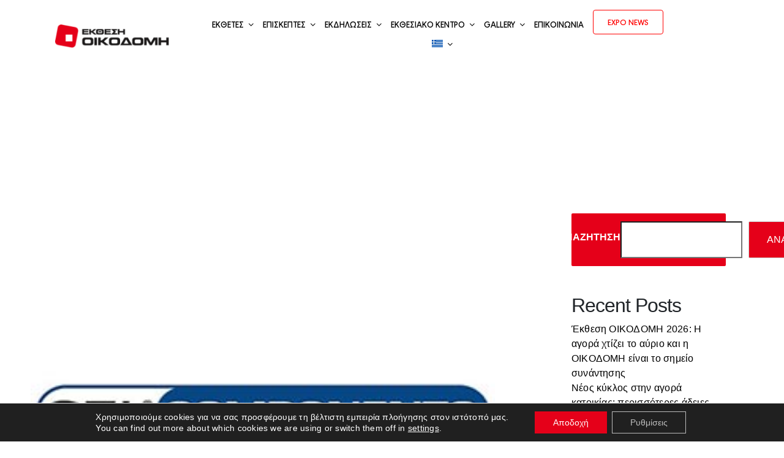

--- FILE ---
content_type: text/html; charset=UTF-8
request_url: https://buildexpogreece.com/ekthetes/cel-components/
body_size: 33764
content:
<!DOCTYPE html>
<html class="avada-html-layout-wide avada-html-header-position-top" lang="el" prefix="og: http://ogp.me/ns# fb: http://ogp.me/ns/fb#">
<head>
	<meta http-equiv="X-UA-Compatible" content="IE=edge" />
	<meta http-equiv="Content-Type" content="text/html; charset=utf-8"/>
	<meta name="viewport" content="width=device-width, initial-scale=1" />
	<meta name='robots' content='index, follow, max-image-preview:large, max-snippet:-1, max-video-preview:-1' />

	<!-- This site is optimized with the Yoast SEO plugin v26.7 - https://yoast.com/wordpress/plugins/seo/ -->
	<title>CEL Components - Build Expo</title>
	<link rel="canonical" href="https://buildexpogreece.com/ekthetes/cel-components/" />
	<meta property="og:locale" content="el_GR" />
	<meta property="og:type" content="article" />
	<meta property="og:title" content="CEL Components - Build Expo" />
	<meta property="og:url" content="https://buildexpogreece.com/ekthetes/cel-components/" />
	<meta property="og:site_name" content="Build Expo" />
	<meta property="og:image" content="https://buildexpogreece.com/wp-content/uploads/2023/08/CEL-COMPONENTS-300χ300.jpg" />
	<meta property="og:image:width" content="300" />
	<meta property="og:image:height" content="300" />
	<meta property="og:image:type" content="image/jpeg" />
	<meta name="twitter:card" content="summary_large_image" />
	<script type="application/ld+json" class="yoast-schema-graph">{"@context":"https://schema.org","@graph":[{"@type":"WebPage","@id":"https://buildexpogreece.com/ekthetes/cel-components/","url":"https://buildexpogreece.com/ekthetes/cel-components/","name":"CEL Components - Build Expo","isPartOf":{"@id":"https://buildexpogreece.com/#website"},"primaryImageOfPage":{"@id":"https://buildexpogreece.com/ekthetes/cel-components/#primaryimage"},"image":{"@id":"https://buildexpogreece.com/ekthetes/cel-components/#primaryimage"},"thumbnailUrl":"https://buildexpogreece.com/wp-content/uploads/2023/08/CEL-COMPONENTS-300χ300.jpg","datePublished":"2023-08-04T08:32:35+00:00","breadcrumb":{"@id":"https://buildexpogreece.com/ekthetes/cel-components/#breadcrumb"},"inLanguage":"el","potentialAction":[{"@type":"ReadAction","target":["https://buildexpogreece.com/ekthetes/cel-components/"]}]},{"@type":"ImageObject","inLanguage":"el","@id":"https://buildexpogreece.com/ekthetes/cel-components/#primaryimage","url":"https://buildexpogreece.com/wp-content/uploads/2023/08/CEL-COMPONENTS-300χ300.jpg","contentUrl":"https://buildexpogreece.com/wp-content/uploads/2023/08/CEL-COMPONENTS-300χ300.jpg","width":300,"height":300},{"@type":"BreadcrumbList","@id":"https://buildexpogreece.com/ekthetes/cel-components/#breadcrumb","itemListElement":[{"@type":"ListItem","position":1,"name":"Αρχική","item":"https://buildexpogreece.com/"},{"@type":"ListItem","position":2,"name":"Εκθέτες","item":"https://buildexpogreece.com/ekthetes/"},{"@type":"ListItem","position":3,"name":"CEL Components"}]},{"@type":"WebSite","@id":"https://buildexpogreece.com/#website","url":"https://buildexpogreece.com/","name":"Build Expo","description":"","potentialAction":[{"@type":"SearchAction","target":{"@type":"EntryPoint","urlTemplate":"https://buildexpogreece.com/?s={search_term_string}"},"query-input":{"@type":"PropertyValueSpecification","valueRequired":true,"valueName":"search_term_string"}}],"inLanguage":"el"}]}</script>
	<!-- / Yoast SEO plugin. -->


<script type='application/javascript'  id='pys-version-script'>console.log('PixelYourSite Free version 11.1.5');</script>
<link rel="alternate" type="application/rss+xml" title="Ροή RSS &raquo; Build Expo" href="https://buildexpogreece.com/feed/" />
					<link rel="shortcut icon" href="https://buildexpogreece.com/wp-content/uploads/2023/03/favicon-32x32-1.png" type="image/x-icon" />
		
					<!-- Apple Touch Icon -->
			<link rel="apple-touch-icon" sizes="180x180" href="https://buildexpogreece.com/wp-content/uploads/2023/03/apple-icon-180x180-1.png">
		
					<!-- Android Icon -->
			<link rel="icon" sizes="192x192" href="https://buildexpogreece.com/wp-content/uploads/2023/03/android-icon-192x192-1.png">
		
					<!-- MS Edge Icon -->
			<meta name="msapplication-TileImage" content="https://buildexpogreece.com/wp-content/uploads/2023/03/ms-icon-310x310-1.png">
				<link rel="alternate" title="oEmbed (JSON)" type="application/json+oembed" href="https://buildexpogreece.com/wp-json/oembed/1.0/embed?url=https%3A%2F%2Fbuildexpogreece.com%2Fekthetes%2Fcel-components%2F" />
<link rel="alternate" title="oEmbed (XML)" type="text/xml+oembed" href="https://buildexpogreece.com/wp-json/oembed/1.0/embed?url=https%3A%2F%2Fbuildexpogreece.com%2Fekthetes%2Fcel-components%2F&#038;format=xml" />

		<meta property="og:title" content="CEL Components"/>
		<meta property="og:type" content="article"/>
		<meta property="og:url" content="https://buildexpogreece.com/ekthetes/cel-components/"/>
		<meta property="og:site_name" content="Build Expo"/>
		<meta property="og:description" content=""/>

									<meta property="og:image" content="https://buildexpogreece.com/wp-content/uploads/2023/08/CEL-COMPONENTS-300χ300.jpg"/>
							<style id='wp-img-auto-sizes-contain-inline-css' type='text/css'>
img:is([sizes=auto i],[sizes^="auto," i]){contain-intrinsic-size:3000px 1500px}
/*# sourceURL=wp-img-auto-sizes-contain-inline-css */
</style>
<link rel='stylesheet' id='wpml-menu-item-0-css' href='//buildexpogreece.com/wp-content/cache/wpfc-minified/d4tbfmiz/atlm.css' type='text/css' media='all' />
<link rel='stylesheet' id='child-style-css' href='//buildexpogreece.com/wp-content/themes/Avada-Child-Theme/style.css?ver=6.9' type='text/css' media='all' />
<link rel='stylesheet' id='moove_gdpr_frontend-css' href='//buildexpogreece.com/wp-content/cache/wpfc-minified/kekd1xt2/atlm.css' type='text/css' media='all' />
<style id='moove_gdpr_frontend-inline-css' type='text/css'>
				#moove_gdpr_cookie_modal .moove-gdpr-modal-content .moove-gdpr-tab-main h3.tab-title, 
				#moove_gdpr_cookie_modal .moove-gdpr-modal-content .moove-gdpr-tab-main span.tab-title,
				#moove_gdpr_cookie_modal .moove-gdpr-modal-content .moove-gdpr-modal-left-content #moove-gdpr-menu li a, 
				#moove_gdpr_cookie_modal .moove-gdpr-modal-content .moove-gdpr-modal-left-content #moove-gdpr-menu li button,
				#moove_gdpr_cookie_modal .moove-gdpr-modal-content .moove-gdpr-modal-left-content .moove-gdpr-branding-cnt a,
				#moove_gdpr_cookie_modal .moove-gdpr-modal-content .moove-gdpr-modal-footer-content .moove-gdpr-button-holder a.mgbutton, 
				#moove_gdpr_cookie_modal .moove-gdpr-modal-content .moove-gdpr-modal-footer-content .moove-gdpr-button-holder button.mgbutton,
				#moove_gdpr_cookie_modal .cookie-switch .cookie-slider:after, 
				#moove_gdpr_cookie_modal .cookie-switch .slider:after, 
				#moove_gdpr_cookie_modal .switch .cookie-slider:after, 
				#moove_gdpr_cookie_modal .switch .slider:after,
				#moove_gdpr_cookie_info_bar .moove-gdpr-info-bar-container .moove-gdpr-info-bar-content p, 
				#moove_gdpr_cookie_info_bar .moove-gdpr-info-bar-container .moove-gdpr-info-bar-content p a,
				#moove_gdpr_cookie_info_bar .moove-gdpr-info-bar-container .moove-gdpr-info-bar-content a.mgbutton, 
				#moove_gdpr_cookie_info_bar .moove-gdpr-info-bar-container .moove-gdpr-info-bar-content button.mgbutton,
				#moove_gdpr_cookie_modal .moove-gdpr-modal-content .moove-gdpr-tab-main .moove-gdpr-tab-main-content h1, 
				#moove_gdpr_cookie_modal .moove-gdpr-modal-content .moove-gdpr-tab-main .moove-gdpr-tab-main-content h2, 
				#moove_gdpr_cookie_modal .moove-gdpr-modal-content .moove-gdpr-tab-main .moove-gdpr-tab-main-content h3, 
				#moove_gdpr_cookie_modal .moove-gdpr-modal-content .moove-gdpr-tab-main .moove-gdpr-tab-main-content h4, 
				#moove_gdpr_cookie_modal .moove-gdpr-modal-content .moove-gdpr-tab-main .moove-gdpr-tab-main-content h5, 
				#moove_gdpr_cookie_modal .moove-gdpr-modal-content .moove-gdpr-tab-main .moove-gdpr-tab-main-content h6,
				#moove_gdpr_cookie_modal .moove-gdpr-modal-content.moove_gdpr_modal_theme_v2 .moove-gdpr-modal-title .tab-title,
				#moove_gdpr_cookie_modal .moove-gdpr-modal-content.moove_gdpr_modal_theme_v2 .moove-gdpr-tab-main h3.tab-title, 
				#moove_gdpr_cookie_modal .moove-gdpr-modal-content.moove_gdpr_modal_theme_v2 .moove-gdpr-tab-main span.tab-title,
				#moove_gdpr_cookie_modal .moove-gdpr-modal-content.moove_gdpr_modal_theme_v2 .moove-gdpr-branding-cnt a {
					font-weight: inherit				}
			#moove_gdpr_cookie_modal,#moove_gdpr_cookie_info_bar,.gdpr_cookie_settings_shortcode_content{font-family:&quot;URWGeometric-Regular&quot;}#moove_gdpr_save_popup_settings_button{background-color:#373737;color:#fff}#moove_gdpr_save_popup_settings_button:hover{background-color:#000}#moove_gdpr_cookie_info_bar .moove-gdpr-info-bar-container .moove-gdpr-info-bar-content a.mgbutton,#moove_gdpr_cookie_info_bar .moove-gdpr-info-bar-container .moove-gdpr-info-bar-content button.mgbutton{background-color:#e50019}#moove_gdpr_cookie_modal .moove-gdpr-modal-content .moove-gdpr-modal-footer-content .moove-gdpr-button-holder a.mgbutton,#moove_gdpr_cookie_modal .moove-gdpr-modal-content .moove-gdpr-modal-footer-content .moove-gdpr-button-holder button.mgbutton,.gdpr_cookie_settings_shortcode_content .gdpr-shr-button.button-green{background-color:#e50019;border-color:#e50019}#moove_gdpr_cookie_modal .moove-gdpr-modal-content .moove-gdpr-modal-footer-content .moove-gdpr-button-holder a.mgbutton:hover,#moove_gdpr_cookie_modal .moove-gdpr-modal-content .moove-gdpr-modal-footer-content .moove-gdpr-button-holder button.mgbutton:hover,.gdpr_cookie_settings_shortcode_content .gdpr-shr-button.button-green:hover{background-color:#fff;color:#e50019}#moove_gdpr_cookie_modal .moove-gdpr-modal-content .moove-gdpr-modal-close i,#moove_gdpr_cookie_modal .moove-gdpr-modal-content .moove-gdpr-modal-close span.gdpr-icon{background-color:#e50019;border:1px solid #e50019}#moove_gdpr_cookie_info_bar span.moove-gdpr-infobar-allow-all.focus-g,#moove_gdpr_cookie_info_bar span.moove-gdpr-infobar-allow-all:focus,#moove_gdpr_cookie_info_bar button.moove-gdpr-infobar-allow-all.focus-g,#moove_gdpr_cookie_info_bar button.moove-gdpr-infobar-allow-all:focus,#moove_gdpr_cookie_info_bar span.moove-gdpr-infobar-reject-btn.focus-g,#moove_gdpr_cookie_info_bar span.moove-gdpr-infobar-reject-btn:focus,#moove_gdpr_cookie_info_bar button.moove-gdpr-infobar-reject-btn.focus-g,#moove_gdpr_cookie_info_bar button.moove-gdpr-infobar-reject-btn:focus,#moove_gdpr_cookie_info_bar span.change-settings-button.focus-g,#moove_gdpr_cookie_info_bar span.change-settings-button:focus,#moove_gdpr_cookie_info_bar button.change-settings-button.focus-g,#moove_gdpr_cookie_info_bar button.change-settings-button:focus{-webkit-box-shadow:0 0 1px 3px #e50019;-moz-box-shadow:0 0 1px 3px #e50019;box-shadow:0 0 1px 3px #e50019}#moove_gdpr_cookie_modal .moove-gdpr-modal-content .moove-gdpr-modal-close i:hover,#moove_gdpr_cookie_modal .moove-gdpr-modal-content .moove-gdpr-modal-close span.gdpr-icon:hover,#moove_gdpr_cookie_info_bar span[data-href]>u.change-settings-button{color:#e50019}#moove_gdpr_cookie_modal .moove-gdpr-modal-content .moove-gdpr-modal-left-content #moove-gdpr-menu li.menu-item-selected a span.gdpr-icon,#moove_gdpr_cookie_modal .moove-gdpr-modal-content .moove-gdpr-modal-left-content #moove-gdpr-menu li.menu-item-selected button span.gdpr-icon{color:inherit}#moove_gdpr_cookie_modal .moove-gdpr-modal-content .moove-gdpr-modal-left-content #moove-gdpr-menu li a span.gdpr-icon,#moove_gdpr_cookie_modal .moove-gdpr-modal-content .moove-gdpr-modal-left-content #moove-gdpr-menu li button span.gdpr-icon{color:inherit}#moove_gdpr_cookie_modal .gdpr-acc-link{line-height:0;font-size:0;color:transparent;position:absolute}#moove_gdpr_cookie_modal .moove-gdpr-modal-content .moove-gdpr-modal-close:hover i,#moove_gdpr_cookie_modal .moove-gdpr-modal-content .moove-gdpr-modal-left-content #moove-gdpr-menu li a,#moove_gdpr_cookie_modal .moove-gdpr-modal-content .moove-gdpr-modal-left-content #moove-gdpr-menu li button,#moove_gdpr_cookie_modal .moove-gdpr-modal-content .moove-gdpr-modal-left-content #moove-gdpr-menu li button i,#moove_gdpr_cookie_modal .moove-gdpr-modal-content .moove-gdpr-modal-left-content #moove-gdpr-menu li a i,#moove_gdpr_cookie_modal .moove-gdpr-modal-content .moove-gdpr-tab-main .moove-gdpr-tab-main-content a:hover,#moove_gdpr_cookie_info_bar.moove-gdpr-dark-scheme .moove-gdpr-info-bar-container .moove-gdpr-info-bar-content a.mgbutton:hover,#moove_gdpr_cookie_info_bar.moove-gdpr-dark-scheme .moove-gdpr-info-bar-container .moove-gdpr-info-bar-content button.mgbutton:hover,#moove_gdpr_cookie_info_bar.moove-gdpr-dark-scheme .moove-gdpr-info-bar-container .moove-gdpr-info-bar-content a:hover,#moove_gdpr_cookie_info_bar.moove-gdpr-dark-scheme .moove-gdpr-info-bar-container .moove-gdpr-info-bar-content button:hover,#moove_gdpr_cookie_info_bar.moove-gdpr-dark-scheme .moove-gdpr-info-bar-container .moove-gdpr-info-bar-content span.change-settings-button:hover,#moove_gdpr_cookie_info_bar.moove-gdpr-dark-scheme .moove-gdpr-info-bar-container .moove-gdpr-info-bar-content button.change-settings-button:hover,#moove_gdpr_cookie_info_bar.moove-gdpr-dark-scheme .moove-gdpr-info-bar-container .moove-gdpr-info-bar-content u.change-settings-button:hover,#moove_gdpr_cookie_info_bar span[data-href]>u.change-settings-button,#moove_gdpr_cookie_info_bar.moove-gdpr-dark-scheme .moove-gdpr-info-bar-container .moove-gdpr-info-bar-content a.mgbutton.focus-g,#moove_gdpr_cookie_info_bar.moove-gdpr-dark-scheme .moove-gdpr-info-bar-container .moove-gdpr-info-bar-content button.mgbutton.focus-g,#moove_gdpr_cookie_info_bar.moove-gdpr-dark-scheme .moove-gdpr-info-bar-container .moove-gdpr-info-bar-content a.focus-g,#moove_gdpr_cookie_info_bar.moove-gdpr-dark-scheme .moove-gdpr-info-bar-container .moove-gdpr-info-bar-content button.focus-g,#moove_gdpr_cookie_info_bar.moove-gdpr-dark-scheme .moove-gdpr-info-bar-container .moove-gdpr-info-bar-content a.mgbutton:focus,#moove_gdpr_cookie_info_bar.moove-gdpr-dark-scheme .moove-gdpr-info-bar-container .moove-gdpr-info-bar-content button.mgbutton:focus,#moove_gdpr_cookie_info_bar.moove-gdpr-dark-scheme .moove-gdpr-info-bar-container .moove-gdpr-info-bar-content a:focus,#moove_gdpr_cookie_info_bar.moove-gdpr-dark-scheme .moove-gdpr-info-bar-container .moove-gdpr-info-bar-content button:focus,#moove_gdpr_cookie_info_bar.moove-gdpr-dark-scheme .moove-gdpr-info-bar-container .moove-gdpr-info-bar-content span.change-settings-button.focus-g,span.change-settings-button:focus,button.change-settings-button.focus-g,button.change-settings-button:focus,#moove_gdpr_cookie_info_bar.moove-gdpr-dark-scheme .moove-gdpr-info-bar-container .moove-gdpr-info-bar-content u.change-settings-button.focus-g,#moove_gdpr_cookie_info_bar.moove-gdpr-dark-scheme .moove-gdpr-info-bar-container .moove-gdpr-info-bar-content u.change-settings-button:focus{color:#e50019}#moove_gdpr_cookie_modal .moove-gdpr-branding.focus-g span,#moove_gdpr_cookie_modal .moove-gdpr-modal-content .moove-gdpr-tab-main a.focus-g,#moove_gdpr_cookie_modal .moove-gdpr-modal-content .moove-gdpr-tab-main .gdpr-cd-details-toggle.focus-g{color:#e50019}#moove_gdpr_cookie_modal.gdpr_lightbox-hide{display:none}#moove_gdpr_cookie_info_bar .moove-gdpr-info-bar-container .moove-gdpr-info-bar-content a.mgbutton,#moove_gdpr_cookie_info_bar .moove-gdpr-info-bar-container .moove-gdpr-info-bar-content button.mgbutton,#moove_gdpr_cookie_modal .moove-gdpr-modal-content .moove-gdpr-modal-footer-content .moove-gdpr-button-holder a.mgbutton,#moove_gdpr_cookie_modal .moove-gdpr-modal-content .moove-gdpr-modal-footer-content .moove-gdpr-button-holder button.mgbutton,.gdpr-shr-button,#moove_gdpr_cookie_info_bar .moove-gdpr-infobar-close-btn{border-radius:0}
/*# sourceURL=moove_gdpr_frontend-inline-css */
</style>
<link rel='stylesheet' id='fusion-dynamic-css-css' href='//buildexpogreece.com/wp-content/cache/wpfc-minified/95e69y3r/auv8.css' type='text/css' media='all' />
<script type="text/javascript" id="wpml-cookie-js-extra">
/* <![CDATA[ */
var wpml_cookies = {"wp-wpml_current_language":{"value":"el","expires":1,"path":"/"}};
var wpml_cookies = {"wp-wpml_current_language":{"value":"el","expires":1,"path":"/"}};
//# sourceURL=wpml-cookie-js-extra
/* ]]> */
</script>
<script type="text/javascript" src="https://buildexpogreece.com/wp-content/plugins/sitepress-multilingual-cms/res/js/cookies/language-cookie.js?ver=486900" id="wpml-cookie-js" defer="defer" data-wp-strategy="defer"></script>
<script type="text/javascript" id="jquery-core-js-extra">
/* <![CDATA[ */
var pysFacebookRest = {"restApiUrl":"https://buildexpogreece.com/wp-json/pys-facebook/v1/event","debug":""};
//# sourceURL=jquery-core-js-extra
/* ]]> */
</script>
<script type="text/javascript" src="https://buildexpogreece.com/wp-includes/js/jquery/jquery.min.js?ver=3.7.1" id="jquery-core-js"></script>
<script type="text/javascript" src="https://buildexpogreece.com/wp-content/plugins/pixelyoursite/dist/scripts/jquery.bind-first-0.2.3.min.js?ver=0.2.3" id="jquery-bind-first-js"></script>
<script type="text/javascript" src="https://buildexpogreece.com/wp-content/plugins/pixelyoursite/dist/scripts/js.cookie-2.1.3.min.js?ver=2.1.3" id="js-cookie-pys-js"></script>
<script type="text/javascript" src="https://buildexpogreece.com/wp-content/plugins/pixelyoursite/dist/scripts/tld.min.js?ver=2.3.1" id="js-tld-js"></script>
<script type="text/javascript" id="pys-js-extra">
/* <![CDATA[ */
var pysOptions = {"staticEvents":{"facebook":{"init_event":[{"delay":0,"type":"static","ajaxFire":false,"name":"PageView","pixelIds":["468853730278416"],"eventID":"bef70f0d-2bed-4d5a-87dd-92df7b13bc11","params":{"page_title":"CEL Components","post_type":"ekthetes","post_id":5246,"plugin":"PixelYourSite","user_role":"guest","event_url":"buildexpogreece.com/ekthetes/cel-components/"},"e_id":"init_event","ids":[],"hasTimeWindow":false,"timeWindow":0,"woo_order":"","edd_order":""}]}},"dynamicEvents":[],"triggerEvents":[],"triggerEventTypes":[],"facebook":{"pixelIds":["468853730278416"],"advancedMatching":[],"advancedMatchingEnabled":false,"removeMetadata":false,"wooVariableAsSimple":false,"serverApiEnabled":true,"wooCRSendFromServer":false,"send_external_id":null,"enabled_medical":false,"do_not_track_medical_param":["event_url","post_title","page_title","landing_page","content_name","categories","category_name","tags"],"meta_ldu":false},"debug":"","siteUrl":"https://buildexpogreece.com","ajaxUrl":"https://buildexpogreece.com/wp-admin/admin-ajax.php","ajax_event":"1260baa47b","enable_remove_download_url_param":"1","cookie_duration":"7","last_visit_duration":"60","enable_success_send_form":"","ajaxForServerEvent":"1","ajaxForServerStaticEvent":"1","useSendBeacon":"1","send_external_id":"1","external_id_expire":"180","track_cookie_for_subdomains":"1","google_consent_mode":"1","gdpr":{"ajax_enabled":false,"all_disabled_by_api":false,"facebook_disabled_by_api":false,"analytics_disabled_by_api":false,"google_ads_disabled_by_api":false,"pinterest_disabled_by_api":false,"bing_disabled_by_api":false,"reddit_disabled_by_api":false,"externalID_disabled_by_api":false,"facebook_prior_consent_enabled":true,"analytics_prior_consent_enabled":true,"google_ads_prior_consent_enabled":null,"pinterest_prior_consent_enabled":true,"bing_prior_consent_enabled":true,"cookiebot_integration_enabled":false,"cookiebot_facebook_consent_category":"marketing","cookiebot_analytics_consent_category":"statistics","cookiebot_tiktok_consent_category":"marketing","cookiebot_google_ads_consent_category":"marketing","cookiebot_pinterest_consent_category":"marketing","cookiebot_bing_consent_category":"marketing","consent_magic_integration_enabled":false,"real_cookie_banner_integration_enabled":false,"cookie_notice_integration_enabled":false,"cookie_law_info_integration_enabled":false,"analytics_storage":{"enabled":true,"value":"granted","filter":false},"ad_storage":{"enabled":true,"value":"granted","filter":false},"ad_user_data":{"enabled":true,"value":"granted","filter":false},"ad_personalization":{"enabled":true,"value":"granted","filter":false}},"cookie":{"disabled_all_cookie":false,"disabled_start_session_cookie":false,"disabled_advanced_form_data_cookie":false,"disabled_landing_page_cookie":false,"disabled_first_visit_cookie":false,"disabled_trafficsource_cookie":false,"disabled_utmTerms_cookie":false,"disabled_utmId_cookie":false},"tracking_analytics":{"TrafficSource":"direct","TrafficLanding":"undefined","TrafficUtms":[],"TrafficUtmsId":[]},"GATags":{"ga_datalayer_type":"default","ga_datalayer_name":"dataLayerPYS"},"woo":{"enabled":false},"edd":{"enabled":false},"cache_bypass":"1768415408"};
//# sourceURL=pys-js-extra
/* ]]> */
</script>
<script type="text/javascript" src="https://buildexpogreece.com/wp-content/plugins/pixelyoursite/dist/scripts/public.js?ver=11.1.5" id="pys-js"></script>
<link rel="https://api.w.org/" href="https://buildexpogreece.com/wp-json/" /><link rel="EditURI" type="application/rsd+xml" title="RSD" href="https://buildexpogreece.com/xmlrpc.php?rsd" />
<meta name="generator" content="WordPress 6.9" />
<link rel='shortlink' href='https://buildexpogreece.com/?p=5246' />
<meta name="generator" content="WPML ver:4.8.6 stt:1,13;" />
<meta name="facebook-domain-verification" content="baq30qv6ija5rcytf52owz855gly0y" />	<script>
		// Define dataLayer and the gtag function.
		window.dataLayer = window.dataLayer || [];

		function gtag() {
			dataLayer.push(arguments);
		}
		// Set default consent to 'denied' as a placeholder
		// Determine actual values based on your own requirements
		gtag('consent', 'default', {
			'ad_storage': 'denied',
			'ad_user_data': 'denied',
			'ad_personalization': 'denied',
			'analytics_storage': 'denied',
			'personalization_storage': 'denied',
			'functionality_storage': 'denied',
			'security_storage': 'denied',
		});
	</script>
	<!-- Google Tag Manager -->
	<script>
		(function(w, d, s, l, i) {
			w[l] = w[l] || [];
			w[l].push({
				'gtm.start': new Date().getTime(),
				event: 'gtm.js'
			});
			var f = d.getElementsByTagName(s)[0],
				j = d.createElement(s),
				dl = l != 'dataLayer' ? '&l=' + l : '';
			j.async = true;
			j.src =
				'https://www.googletagmanager.com/gtm.js?id=' + i + dl;
			f.parentNode.insertBefore(j, f);
		})(window, document, 'script', 'dataLayer', 'GTM-MQNCW6D');
	</script>
	<!-- End Google Tag Manager -->
<style type="text/css" id="css-fb-visibility">@media screen and (max-width: 640px){.fusion-no-small-visibility{display:none !important;}body .sm-text-align-center{text-align:center !important;}body .sm-text-align-left{text-align:left !important;}body .sm-text-align-right{text-align:right !important;}body .sm-flex-align-center{justify-content:center !important;}body .sm-flex-align-flex-start{justify-content:flex-start !important;}body .sm-flex-align-flex-end{justify-content:flex-end !important;}body .sm-mx-auto{margin-left:auto !important;margin-right:auto !important;}body .sm-ml-auto{margin-left:auto !important;}body .sm-mr-auto{margin-right:auto !important;}body .fusion-absolute-position-small{position:absolute;top:auto;width:100%;}.awb-sticky.awb-sticky-small{ position: sticky; top: var(--awb-sticky-offset,0); }}@media screen and (min-width: 641px) and (max-width: 1000px){.fusion-no-medium-visibility{display:none !important;}body .md-text-align-center{text-align:center !important;}body .md-text-align-left{text-align:left !important;}body .md-text-align-right{text-align:right !important;}body .md-flex-align-center{justify-content:center !important;}body .md-flex-align-flex-start{justify-content:flex-start !important;}body .md-flex-align-flex-end{justify-content:flex-end !important;}body .md-mx-auto{margin-left:auto !important;margin-right:auto !important;}body .md-ml-auto{margin-left:auto !important;}body .md-mr-auto{margin-right:auto !important;}body .fusion-absolute-position-medium{position:absolute;top:auto;width:100%;}.awb-sticky.awb-sticky-medium{ position: sticky; top: var(--awb-sticky-offset,0); }}@media screen and (min-width: 1001px){.fusion-no-large-visibility{display:none !important;}body .lg-text-align-center{text-align:center !important;}body .lg-text-align-left{text-align:left !important;}body .lg-text-align-right{text-align:right !important;}body .lg-flex-align-center{justify-content:center !important;}body .lg-flex-align-flex-start{justify-content:flex-start !important;}body .lg-flex-align-flex-end{justify-content:flex-end !important;}body .lg-mx-auto{margin-left:auto !important;margin-right:auto !important;}body .lg-ml-auto{margin-left:auto !important;}body .lg-mr-auto{margin-right:auto !important;}body .fusion-absolute-position-large{position:absolute;top:auto;width:100%;}.awb-sticky.awb-sticky-large{ position: sticky; top: var(--awb-sticky-offset,0); }}</style><meta name="generator" content="Powered by Slider Revolution 6.7.31 - responsive, Mobile-Friendly Slider Plugin for WordPress with comfortable drag and drop interface." />
<script>function setREVStartSize(e){
			//window.requestAnimationFrame(function() {
				window.RSIW = window.RSIW===undefined ? window.innerWidth : window.RSIW;
				window.RSIH = window.RSIH===undefined ? window.innerHeight : window.RSIH;
				try {
					var pw = document.getElementById(e.c).parentNode.offsetWidth,
						newh;
					pw = pw===0 || isNaN(pw) || (e.l=="fullwidth" || e.layout=="fullwidth") ? window.RSIW : pw;
					e.tabw = e.tabw===undefined ? 0 : parseInt(e.tabw);
					e.thumbw = e.thumbw===undefined ? 0 : parseInt(e.thumbw);
					e.tabh = e.tabh===undefined ? 0 : parseInt(e.tabh);
					e.thumbh = e.thumbh===undefined ? 0 : parseInt(e.thumbh);
					e.tabhide = e.tabhide===undefined ? 0 : parseInt(e.tabhide);
					e.thumbhide = e.thumbhide===undefined ? 0 : parseInt(e.thumbhide);
					e.mh = e.mh===undefined || e.mh=="" || e.mh==="auto" ? 0 : parseInt(e.mh,0);
					if(e.layout==="fullscreen" || e.l==="fullscreen")
						newh = Math.max(e.mh,window.RSIH);
					else{
						e.gw = Array.isArray(e.gw) ? e.gw : [e.gw];
						for (var i in e.rl) if (e.gw[i]===undefined || e.gw[i]===0) e.gw[i] = e.gw[i-1];
						e.gh = e.el===undefined || e.el==="" || (Array.isArray(e.el) && e.el.length==0)? e.gh : e.el;
						e.gh = Array.isArray(e.gh) ? e.gh : [e.gh];
						for (var i in e.rl) if (e.gh[i]===undefined || e.gh[i]===0) e.gh[i] = e.gh[i-1];
											
						var nl = new Array(e.rl.length),
							ix = 0,
							sl;
						e.tabw = e.tabhide>=pw ? 0 : e.tabw;
						e.thumbw = e.thumbhide>=pw ? 0 : e.thumbw;
						e.tabh = e.tabhide>=pw ? 0 : e.tabh;
						e.thumbh = e.thumbhide>=pw ? 0 : e.thumbh;
						for (var i in e.rl) nl[i] = e.rl[i]<window.RSIW ? 0 : e.rl[i];
						sl = nl[0];
						for (var i in nl) if (sl>nl[i] && nl[i]>0) { sl = nl[i]; ix=i;}
						var m = pw>(e.gw[ix]+e.tabw+e.thumbw) ? 1 : (pw-(e.tabw+e.thumbw)) / (e.gw[ix]);
						newh =  (e.gh[ix] * m) + (e.tabh + e.thumbh);
					}
					var el = document.getElementById(e.c);
					if (el!==null && el) el.style.height = newh+"px";
					el = document.getElementById(e.c+"_wrapper");
					if (el!==null && el) {
						el.style.height = newh+"px";
						el.style.display = "block";
					}
				} catch(e){
					console.log("Failure at Presize of Slider:" + e)
				}
			//});
		  };</script>
		<style type="text/css" id="wp-custom-css">
			@media (max-width: 768px) {
    .letters-list {
        margin-bottom: 50px;
/* 				width: 100px !important; */
    }
}

/* .exhibitors_coll {
	display:flex;
	flex-direction:row;
}

.letters-list {
	display: flex;
	flex-direction:column !important;
	gap:0 !important;
	width: 50px;
	} */

/* .exhibit-btn, .visit-btn, .request-btn  {
	max-width: 200px;
	padding: 20px 20px !important;
	font-size: 14px !important;
}

.preregistration-btn {
	max-width: 500px;
	
	font-size: 18px !important
} */

.info-boxes .content-box-heading {
	color: white !important;
}

.page-id-8474 .fusion-page-title-bar {
	display:none ;
	
}

.goal-icon {
	
	pointer-events:none !important
}

/*REMOVE TO SHOW PREREGISTRATION*/
#menu-item-8993, #menu-item-8996 {
	display: none;
}



#menu-item-8993 span,
#menu-item-8996 span{
	border-radius: 5px;
	padding: 3px 4px;
	border: 1px solid red;
    background-color: red;
    color: white;

}

.intro-container {
	background-size: contain !important;
}

/* Hide the preregistration item on tablet + mobile */
@media (max-width: 1024px) {
  .menu-item-8993 {
    display: none !important;
  }
}

.fusion-alert.alert-danger.error {
	background-color: #721c24 !important;
}

.fusion-alert.alert-success.success {
	background-color: #155724 !important;
}		</style>
				<script type="text/javascript">
			var doc = document.documentElement;
			doc.setAttribute( 'data-useragent', navigator.userAgent );
		</script>
		<!-- Google tag (gtag.js) -->
<script async src="https://www.googletagmanager.com/gtag/js?id=UA-138620293-1"></script>
<script>
  window.dataLayer = window.dataLayer || [];
  function gtag(){dataLayer.push(arguments);}
  gtag('js', new Date());

  gtag('config', 'UA-138620293-1');
</script>
	<link rel="stylesheet" href="https://use.typekit.net/ona1mhl.css">
<link rel="stylesheet" type="text/css" href="https://cdnjs.cloudflare.com/ajax/libs/slick-carousel/1.8.1/slick.css"/>
<link rel="stylesheet" type="text/css" href="https://maxcdn.bootstrapcdn.com/bootstrap/4.0.0/css/bootstrap.min.css"/><style id='wp-block-heading-inline-css' type='text/css'>
h1:where(.wp-block-heading).has-background,h2:where(.wp-block-heading).has-background,h3:where(.wp-block-heading).has-background,h4:where(.wp-block-heading).has-background,h5:where(.wp-block-heading).has-background,h6:where(.wp-block-heading).has-background{padding:1.25em 2.375em}h1.has-text-align-left[style*=writing-mode]:where([style*=vertical-lr]),h1.has-text-align-right[style*=writing-mode]:where([style*=vertical-rl]),h2.has-text-align-left[style*=writing-mode]:where([style*=vertical-lr]),h2.has-text-align-right[style*=writing-mode]:where([style*=vertical-rl]),h3.has-text-align-left[style*=writing-mode]:where([style*=vertical-lr]),h3.has-text-align-right[style*=writing-mode]:where([style*=vertical-rl]),h4.has-text-align-left[style*=writing-mode]:where([style*=vertical-lr]),h4.has-text-align-right[style*=writing-mode]:where([style*=vertical-rl]),h5.has-text-align-left[style*=writing-mode]:where([style*=vertical-lr]),h5.has-text-align-right[style*=writing-mode]:where([style*=vertical-rl]),h6.has-text-align-left[style*=writing-mode]:where([style*=vertical-lr]),h6.has-text-align-right[style*=writing-mode]:where([style*=vertical-rl]){rotate:180deg}
/*# sourceURL=https://buildexpogreece.com/wp-includes/blocks/heading/style.min.css */
</style>
<style id='wp-block-latest-comments-inline-css' type='text/css'>
ol.wp-block-latest-comments{box-sizing:border-box;margin-left:0}:where(.wp-block-latest-comments:not([style*=line-height] .wp-block-latest-comments__comment)){line-height:1.1}:where(.wp-block-latest-comments:not([style*=line-height] .wp-block-latest-comments__comment-excerpt p)){line-height:1.8}.has-dates :where(.wp-block-latest-comments:not([style*=line-height])),.has-excerpts :where(.wp-block-latest-comments:not([style*=line-height])){line-height:1.5}.wp-block-latest-comments .wp-block-latest-comments{padding-left:0}.wp-block-latest-comments__comment{list-style:none;margin-bottom:1em}.has-avatars .wp-block-latest-comments__comment{list-style:none;min-height:2.25em}.has-avatars .wp-block-latest-comments__comment .wp-block-latest-comments__comment-excerpt,.has-avatars .wp-block-latest-comments__comment .wp-block-latest-comments__comment-meta{margin-left:3.25em}.wp-block-latest-comments__comment-excerpt p{font-size:.875em;margin:.36em 0 1.4em}.wp-block-latest-comments__comment-date{display:block;font-size:.75em}.wp-block-latest-comments .avatar,.wp-block-latest-comments__comment-avatar{border-radius:1.5em;display:block;float:left;height:2.5em;margin-right:.75em;width:2.5em}.wp-block-latest-comments[class*=-font-size] a,.wp-block-latest-comments[style*=font-size] a{font-size:inherit}
/*# sourceURL=https://buildexpogreece.com/wp-includes/blocks/latest-comments/style.min.css */
</style>
<style id='wp-block-latest-posts-inline-css' type='text/css'>
.wp-block-latest-posts{box-sizing:border-box}.wp-block-latest-posts.alignleft{margin-right:2em}.wp-block-latest-posts.alignright{margin-left:2em}.wp-block-latest-posts.wp-block-latest-posts__list{list-style:none}.wp-block-latest-posts.wp-block-latest-posts__list li{clear:both;overflow-wrap:break-word}.wp-block-latest-posts.is-grid{display:flex;flex-wrap:wrap}.wp-block-latest-posts.is-grid li{margin:0 1.25em 1.25em 0;width:100%}@media (min-width:600px){.wp-block-latest-posts.columns-2 li{width:calc(50% - .625em)}.wp-block-latest-posts.columns-2 li:nth-child(2n){margin-right:0}.wp-block-latest-posts.columns-3 li{width:calc(33.33333% - .83333em)}.wp-block-latest-posts.columns-3 li:nth-child(3n){margin-right:0}.wp-block-latest-posts.columns-4 li{width:calc(25% - .9375em)}.wp-block-latest-posts.columns-4 li:nth-child(4n){margin-right:0}.wp-block-latest-posts.columns-5 li{width:calc(20% - 1em)}.wp-block-latest-posts.columns-5 li:nth-child(5n){margin-right:0}.wp-block-latest-posts.columns-6 li{width:calc(16.66667% - 1.04167em)}.wp-block-latest-posts.columns-6 li:nth-child(6n){margin-right:0}}:root :where(.wp-block-latest-posts.is-grid){padding:0}:root :where(.wp-block-latest-posts.wp-block-latest-posts__list){padding-left:0}.wp-block-latest-posts__post-author,.wp-block-latest-posts__post-date{display:block;font-size:.8125em}.wp-block-latest-posts__post-excerpt,.wp-block-latest-posts__post-full-content{margin-bottom:1em;margin-top:.5em}.wp-block-latest-posts__featured-image a{display:inline-block}.wp-block-latest-posts__featured-image img{height:auto;max-width:100%;width:auto}.wp-block-latest-posts__featured-image.alignleft{float:left;margin-right:1em}.wp-block-latest-posts__featured-image.alignright{float:right;margin-left:1em}.wp-block-latest-posts__featured-image.aligncenter{margin-bottom:1em;text-align:center}
/*# sourceURL=https://buildexpogreece.com/wp-includes/blocks/latest-posts/style.min.css */
</style>
<style id='wp-block-search-inline-css' type='text/css'>
.wp-block-search__button{margin-left:10px;word-break:normal}.wp-block-search__button.has-icon{line-height:0}.wp-block-search__button svg{height:1.25em;min-height:24px;min-width:24px;width:1.25em;fill:currentColor;vertical-align:text-bottom}:where(.wp-block-search__button){border:1px solid #ccc;padding:6px 10px}.wp-block-search__inside-wrapper{display:flex;flex:auto;flex-wrap:nowrap;max-width:100%}.wp-block-search__label{width:100%}.wp-block-search.wp-block-search__button-only .wp-block-search__button{box-sizing:border-box;display:flex;flex-shrink:0;justify-content:center;margin-left:0;max-width:100%}.wp-block-search.wp-block-search__button-only .wp-block-search__inside-wrapper{min-width:0!important;transition-property:width}.wp-block-search.wp-block-search__button-only .wp-block-search__input{flex-basis:100%;transition-duration:.3s}.wp-block-search.wp-block-search__button-only.wp-block-search__searchfield-hidden,.wp-block-search.wp-block-search__button-only.wp-block-search__searchfield-hidden .wp-block-search__inside-wrapper{overflow:hidden}.wp-block-search.wp-block-search__button-only.wp-block-search__searchfield-hidden .wp-block-search__input{border-left-width:0!important;border-right-width:0!important;flex-basis:0;flex-grow:0;margin:0;min-width:0!important;padding-left:0!important;padding-right:0!important;width:0!important}:where(.wp-block-search__input){appearance:none;border:1px solid #949494;flex-grow:1;font-family:inherit;font-size:inherit;font-style:inherit;font-weight:inherit;letter-spacing:inherit;line-height:inherit;margin-left:0;margin-right:0;min-width:3rem;padding:8px;text-decoration:unset!important;text-transform:inherit}:where(.wp-block-search__button-inside .wp-block-search__inside-wrapper){background-color:#fff;border:1px solid #949494;box-sizing:border-box;padding:4px}:where(.wp-block-search__button-inside .wp-block-search__inside-wrapper) .wp-block-search__input{border:none;border-radius:0;padding:0 4px}:where(.wp-block-search__button-inside .wp-block-search__inside-wrapper) .wp-block-search__input:focus{outline:none}:where(.wp-block-search__button-inside .wp-block-search__inside-wrapper) :where(.wp-block-search__button){padding:4px 8px}.wp-block-search.aligncenter .wp-block-search__inside-wrapper{margin:auto}.wp-block[data-align=right] .wp-block-search.wp-block-search__button-only .wp-block-search__inside-wrapper{float:right}
/*# sourceURL=https://buildexpogreece.com/wp-includes/blocks/search/style.min.css */
</style>
<style id='wp-block-search-theme-inline-css' type='text/css'>
.wp-block-search .wp-block-search__label{font-weight:700}.wp-block-search__button{border:1px solid #ccc;padding:.375em .625em}
/*# sourceURL=https://buildexpogreece.com/wp-includes/blocks/search/theme.min.css */
</style>
<style id='wp-block-group-inline-css' type='text/css'>
.wp-block-group{box-sizing:border-box}:where(.wp-block-group.wp-block-group-is-layout-constrained){position:relative}
/*# sourceURL=https://buildexpogreece.com/wp-includes/blocks/group/style.min.css */
</style>
<style id='wp-block-group-theme-inline-css' type='text/css'>
:where(.wp-block-group.has-background){padding:1.25em 2.375em}
/*# sourceURL=https://buildexpogreece.com/wp-includes/blocks/group/theme.min.css */
</style>
<style id='global-styles-inline-css' type='text/css'>
:root{--wp--preset--aspect-ratio--square: 1;--wp--preset--aspect-ratio--4-3: 4/3;--wp--preset--aspect-ratio--3-4: 3/4;--wp--preset--aspect-ratio--3-2: 3/2;--wp--preset--aspect-ratio--2-3: 2/3;--wp--preset--aspect-ratio--16-9: 16/9;--wp--preset--aspect-ratio--9-16: 9/16;--wp--preset--color--black: #000000;--wp--preset--color--cyan-bluish-gray: #abb8c3;--wp--preset--color--white: #ffffff;--wp--preset--color--pale-pink: #f78da7;--wp--preset--color--vivid-red: #cf2e2e;--wp--preset--color--luminous-vivid-orange: #ff6900;--wp--preset--color--luminous-vivid-amber: #fcb900;--wp--preset--color--light-green-cyan: #7bdcb5;--wp--preset--color--vivid-green-cyan: #00d084;--wp--preset--color--pale-cyan-blue: #8ed1fc;--wp--preset--color--vivid-cyan-blue: #0693e3;--wp--preset--color--vivid-purple: #9b51e0;--wp--preset--gradient--vivid-cyan-blue-to-vivid-purple: linear-gradient(135deg,rgb(6,147,227) 0%,rgb(155,81,224) 100%);--wp--preset--gradient--light-green-cyan-to-vivid-green-cyan: linear-gradient(135deg,rgb(122,220,180) 0%,rgb(0,208,130) 100%);--wp--preset--gradient--luminous-vivid-amber-to-luminous-vivid-orange: linear-gradient(135deg,rgb(252,185,0) 0%,rgb(255,105,0) 100%);--wp--preset--gradient--luminous-vivid-orange-to-vivid-red: linear-gradient(135deg,rgb(255,105,0) 0%,rgb(207,46,46) 100%);--wp--preset--gradient--very-light-gray-to-cyan-bluish-gray: linear-gradient(135deg,rgb(238,238,238) 0%,rgb(169,184,195) 100%);--wp--preset--gradient--cool-to-warm-spectrum: linear-gradient(135deg,rgb(74,234,220) 0%,rgb(151,120,209) 20%,rgb(207,42,186) 40%,rgb(238,44,130) 60%,rgb(251,105,98) 80%,rgb(254,248,76) 100%);--wp--preset--gradient--blush-light-purple: linear-gradient(135deg,rgb(255,206,236) 0%,rgb(152,150,240) 100%);--wp--preset--gradient--blush-bordeaux: linear-gradient(135deg,rgb(254,205,165) 0%,rgb(254,45,45) 50%,rgb(107,0,62) 100%);--wp--preset--gradient--luminous-dusk: linear-gradient(135deg,rgb(255,203,112) 0%,rgb(199,81,192) 50%,rgb(65,88,208) 100%);--wp--preset--gradient--pale-ocean: linear-gradient(135deg,rgb(255,245,203) 0%,rgb(182,227,212) 50%,rgb(51,167,181) 100%);--wp--preset--gradient--electric-grass: linear-gradient(135deg,rgb(202,248,128) 0%,rgb(113,206,126) 100%);--wp--preset--gradient--midnight: linear-gradient(135deg,rgb(2,3,129) 0%,rgb(40,116,252) 100%);--wp--preset--font-size--small: 12.75px;--wp--preset--font-size--medium: 20px;--wp--preset--font-size--large: 25.5px;--wp--preset--font-size--x-large: 42px;--wp--preset--font-size--normal: 17px;--wp--preset--font-size--xlarge: 34px;--wp--preset--font-size--huge: 51px;--wp--preset--spacing--20: 0.44rem;--wp--preset--spacing--30: 0.67rem;--wp--preset--spacing--40: 1rem;--wp--preset--spacing--50: 1.5rem;--wp--preset--spacing--60: 2.25rem;--wp--preset--spacing--70: 3.38rem;--wp--preset--spacing--80: 5.06rem;--wp--preset--shadow--natural: 6px 6px 9px rgba(0, 0, 0, 0.2);--wp--preset--shadow--deep: 12px 12px 50px rgba(0, 0, 0, 0.4);--wp--preset--shadow--sharp: 6px 6px 0px rgba(0, 0, 0, 0.2);--wp--preset--shadow--outlined: 6px 6px 0px -3px rgb(255, 255, 255), 6px 6px rgb(0, 0, 0);--wp--preset--shadow--crisp: 6px 6px 0px rgb(0, 0, 0);}:where(.is-layout-flex){gap: 0.5em;}:where(.is-layout-grid){gap: 0.5em;}body .is-layout-flex{display: flex;}.is-layout-flex{flex-wrap: wrap;align-items: center;}.is-layout-flex > :is(*, div){margin: 0;}body .is-layout-grid{display: grid;}.is-layout-grid > :is(*, div){margin: 0;}:where(.wp-block-columns.is-layout-flex){gap: 2em;}:where(.wp-block-columns.is-layout-grid){gap: 2em;}:where(.wp-block-post-template.is-layout-flex){gap: 1.25em;}:where(.wp-block-post-template.is-layout-grid){gap: 1.25em;}.has-black-color{color: var(--wp--preset--color--black) !important;}.has-cyan-bluish-gray-color{color: var(--wp--preset--color--cyan-bluish-gray) !important;}.has-white-color{color: var(--wp--preset--color--white) !important;}.has-pale-pink-color{color: var(--wp--preset--color--pale-pink) !important;}.has-vivid-red-color{color: var(--wp--preset--color--vivid-red) !important;}.has-luminous-vivid-orange-color{color: var(--wp--preset--color--luminous-vivid-orange) !important;}.has-luminous-vivid-amber-color{color: var(--wp--preset--color--luminous-vivid-amber) !important;}.has-light-green-cyan-color{color: var(--wp--preset--color--light-green-cyan) !important;}.has-vivid-green-cyan-color{color: var(--wp--preset--color--vivid-green-cyan) !important;}.has-pale-cyan-blue-color{color: var(--wp--preset--color--pale-cyan-blue) !important;}.has-vivid-cyan-blue-color{color: var(--wp--preset--color--vivid-cyan-blue) !important;}.has-vivid-purple-color{color: var(--wp--preset--color--vivid-purple) !important;}.has-black-background-color{background-color: var(--wp--preset--color--black) !important;}.has-cyan-bluish-gray-background-color{background-color: var(--wp--preset--color--cyan-bluish-gray) !important;}.has-white-background-color{background-color: var(--wp--preset--color--white) !important;}.has-pale-pink-background-color{background-color: var(--wp--preset--color--pale-pink) !important;}.has-vivid-red-background-color{background-color: var(--wp--preset--color--vivid-red) !important;}.has-luminous-vivid-orange-background-color{background-color: var(--wp--preset--color--luminous-vivid-orange) !important;}.has-luminous-vivid-amber-background-color{background-color: var(--wp--preset--color--luminous-vivid-amber) !important;}.has-light-green-cyan-background-color{background-color: var(--wp--preset--color--light-green-cyan) !important;}.has-vivid-green-cyan-background-color{background-color: var(--wp--preset--color--vivid-green-cyan) !important;}.has-pale-cyan-blue-background-color{background-color: var(--wp--preset--color--pale-cyan-blue) !important;}.has-vivid-cyan-blue-background-color{background-color: var(--wp--preset--color--vivid-cyan-blue) !important;}.has-vivid-purple-background-color{background-color: var(--wp--preset--color--vivid-purple) !important;}.has-black-border-color{border-color: var(--wp--preset--color--black) !important;}.has-cyan-bluish-gray-border-color{border-color: var(--wp--preset--color--cyan-bluish-gray) !important;}.has-white-border-color{border-color: var(--wp--preset--color--white) !important;}.has-pale-pink-border-color{border-color: var(--wp--preset--color--pale-pink) !important;}.has-vivid-red-border-color{border-color: var(--wp--preset--color--vivid-red) !important;}.has-luminous-vivid-orange-border-color{border-color: var(--wp--preset--color--luminous-vivid-orange) !important;}.has-luminous-vivid-amber-border-color{border-color: var(--wp--preset--color--luminous-vivid-amber) !important;}.has-light-green-cyan-border-color{border-color: var(--wp--preset--color--light-green-cyan) !important;}.has-vivid-green-cyan-border-color{border-color: var(--wp--preset--color--vivid-green-cyan) !important;}.has-pale-cyan-blue-border-color{border-color: var(--wp--preset--color--pale-cyan-blue) !important;}.has-vivid-cyan-blue-border-color{border-color: var(--wp--preset--color--vivid-cyan-blue) !important;}.has-vivid-purple-border-color{border-color: var(--wp--preset--color--vivid-purple) !important;}.has-vivid-cyan-blue-to-vivid-purple-gradient-background{background: var(--wp--preset--gradient--vivid-cyan-blue-to-vivid-purple) !important;}.has-light-green-cyan-to-vivid-green-cyan-gradient-background{background: var(--wp--preset--gradient--light-green-cyan-to-vivid-green-cyan) !important;}.has-luminous-vivid-amber-to-luminous-vivid-orange-gradient-background{background: var(--wp--preset--gradient--luminous-vivid-amber-to-luminous-vivid-orange) !important;}.has-luminous-vivid-orange-to-vivid-red-gradient-background{background: var(--wp--preset--gradient--luminous-vivid-orange-to-vivid-red) !important;}.has-very-light-gray-to-cyan-bluish-gray-gradient-background{background: var(--wp--preset--gradient--very-light-gray-to-cyan-bluish-gray) !important;}.has-cool-to-warm-spectrum-gradient-background{background: var(--wp--preset--gradient--cool-to-warm-spectrum) !important;}.has-blush-light-purple-gradient-background{background: var(--wp--preset--gradient--blush-light-purple) !important;}.has-blush-bordeaux-gradient-background{background: var(--wp--preset--gradient--blush-bordeaux) !important;}.has-luminous-dusk-gradient-background{background: var(--wp--preset--gradient--luminous-dusk) !important;}.has-pale-ocean-gradient-background{background: var(--wp--preset--gradient--pale-ocean) !important;}.has-electric-grass-gradient-background{background: var(--wp--preset--gradient--electric-grass) !important;}.has-midnight-gradient-background{background: var(--wp--preset--gradient--midnight) !important;}.has-small-font-size{font-size: var(--wp--preset--font-size--small) !important;}.has-medium-font-size{font-size: var(--wp--preset--font-size--medium) !important;}.has-large-font-size{font-size: var(--wp--preset--font-size--large) !important;}.has-x-large-font-size{font-size: var(--wp--preset--font-size--x-large) !important;}
/*# sourceURL=global-styles-inline-css */
</style>
<link rel='stylesheet' id='rs-plugin-settings-css' href='//buildexpogreece.com/wp-content/cache/wpfc-minified/etfmb4cu/atlm.css' type='text/css' media='all' />
<style id='rs-plugin-settings-inline-css' type='text/css'>
#rs-demo-id {}
/*# sourceURL=rs-plugin-settings-inline-css */
</style>
</head>

<body class="wp-singular ekthetes-template-default single single-ekthetes postid-5246 wp-theme-Avada wp-child-theme-Avada-Child-Theme has-sidebar fusion-image-hovers fusion-pagination-sizing fusion-button_type-flat fusion-button_span-yes fusion-button_gradient-linear avada-image-rollover-circle-yes avada-image-rollover-yes avada-image-rollover-direction-fade fusion-body ltr fusion-sticky-header no-tablet-sticky-header no-mobile-sticky-header no-mobile-slidingbar no-mobile-totop fusion-disable-outline fusion-sub-menu-fade mobile-logo-pos-left layout-wide-mode avada-has-boxed-modal-shadow-none layout-scroll-offset-full avada-has-zero-margin-offset-top fusion-top-header menu-text-align-center mobile-menu-design-modern fusion-show-pagination-text fusion-header-layout-v1 avada-responsive avada-footer-fx-none avada-menu-highlight-style-background fusion-search-form-classic fusion-main-menu-search-dropdown fusion-avatar-square avada-dropdown-styles avada-blog-layout-grid avada-blog-archive-layout-grid avada-header-shadow-no avada-menu-icon-position-left avada-has-megamenu-shadow avada-has-pagetitle-bg-full avada-has-breadcrumb-mobile-hidden avada-has-titlebar-bar_and_content avada-header-border-color-full-transparent avada-has-transparent-timeline_color avada-has-pagination-padding avada-flyout-menu-direction-fade avada-ec-views-v1" data-awb-post-id="5246">
		<a class="skip-link screen-reader-text" href="#content">Μετάβαση στο περιεχόμενο</a>

	<div id="boxed-wrapper">
		
		<div id="wrapper" class="fusion-wrapper">
			<div id="home" style="position:relative;top:-1px;"></div>
												<div class="fusion-tb-header"><div class="fusion-fullwidth fullwidth-box fusion-builder-row-1 fusion-flex-container has-pattern-background has-mask-background header-navbar-logo-wrapper nonhundred-percent-fullwidth non-hundred-percent-height-scrolling fusion-no-small-visibility fusion-no-medium-visibility fusion-sticky-container fusion-custom-z-index" style="--awb-border-radius-top-left:0px;--awb-border-radius-top-right:0px;--awb-border-radius-bottom-right:0px;--awb-border-radius-bottom-left:0px;--awb-z-index:9999;--awb-padding-top:0px;--awb-padding-bottom:0px;--awb-padding-top-small:15px;--awb-padding-bottom-small:15px;--awb-margin-bottom:0px;--awb-min-height:103px;--awb-background-color:#ffffff;--awb-sticky-background-color:#ffffff !important;" data-transition-offset="100" data-scroll-offset="0" data-sticky-small-visibility="1" data-sticky-medium-visibility="1" data-sticky-large-visibility="1" ><div class="fusion-builder-row fusion-row fusion-flex-align-items-center fusion-flex-align-content-center fusion-flex-justify-content-space-evenly" style="max-width:calc( 1180px + 0px );margin-left: calc(-0px / 2 );margin-right: calc(-0px / 2 );"><div class="fusion-layout-column fusion_builder_column fusion-builder-column-0 fusion_builder_column_1_6 1_6 fusion-flex-column fusion-flex-align-self-center expo-logo-container fusion-column-inner-bg-wrapper" style="--awb-inner-bg-size:cover;--awb-width-large:16.666666666667%;--awb-margin-top-large:15px;--awb-spacing-right-large:0px;--awb-margin-bottom-large:0px;--awb-spacing-left-large:0px;--awb-width-medium:25%;--awb-order-medium:0;--awb-spacing-right-medium:0px;--awb-spacing-left-medium:0px;--awb-width-small:75%;--awb-order-small:0;--awb-spacing-right-small:0px;--awb-spacing-left-small:0px;"><span class="fusion-column-inner-bg hover-type-none"><a class="fusion-column-anchor" href="https://buildexpogreece.com/"><span class="fusion-column-inner-bg-image"></span></a></span><div class="fusion-column-wrapper fusion-column-has-shadow fusion-flex-justify-content-flex-start fusion-content-layout-row fusion-flex-align-items-center fusion-content-nowrap"><div class="fusion-image-element " style="--awb-margin-right:10px;--awb-max-width:250px;--awb-caption-title-size:var(--h2_typography-font-size);--awb-caption-title-transform:var(--h2_typography-text-transform);--awb-caption-title-line-height:var(--h2_typography-line-height);--awb-caption-title-letter-spacing:var(--h2_typography-letter-spacing);"><span class=" fusion-imageframe imageframe-none imageframe-1 hover-type-none expo-logo"><a class="fusion-no-lightbox" href="https://buildexpogreece.com/" target="_self" aria-label="Group 532"><img decoding="async" width="249" height="51" src="https://buildexpogreece.com/wp-content/uploads/2023/02/Group-532.png" alt class="img-responsive wp-image-2188 disable-lazyload" srcset="https://buildexpogreece.com/wp-content/uploads/2023/02/Group-532-200x41.png 200w, https://buildexpogreece.com/wp-content/uploads/2023/02/Group-532.png 249w" sizes="(max-width: 1000px) 100vw, (max-width: 640px) 100vw, 200px" /></a></span></div></div></div><div class="fusion-layout-column fusion_builder_column fusion-builder-column-1 fusion_builder_column_2_3 2_3 fusion-flex-column fusion-flex-align-self-center header-navbar-container" style="--awb-bg-size:cover;--awb-width-large:66.666666666667%;--awb-margin-top-large:0px;--awb-spacing-right-large:0;--awb-margin-bottom-large:0px;--awb-spacing-left-large:0;--awb-width-medium:75%;--awb-order-medium:0;--awb-spacing-right-medium:0;--awb-spacing-left-medium:0;--awb-width-small:25%;--awb-order-small:0;--awb-spacing-right-small:0;--awb-spacing-left-small:0;"><div class="fusion-column-wrapper fusion-column-has-shadow fusion-flex-justify-content-flex-end fusion-content-layout-column"><nav class="awb-menu awb-menu_row awb-menu_em-hover mobile-mode-collapse-to-button awb-menu_icons-left awb-menu_dc-yes mobile-trigger-fullwidth-off awb-menu_mobile-toggle awb-menu_indent-center mobile-size-full-absolute loading mega-menu-loading awb-menu_desktop awb-menu_dropdown awb-menu_expand-right awb-menu_transition-fade header-navbar" style="--awb-font-size:14px;--awb-line-height:32px;--awb-text-transform:uppercase;--awb-border-radius-top-left:4px;--awb-border-radius-top-right:4px;--awb-border-radius-bottom-right:4px;--awb-border-radius-bottom-left:4px;--awb-gap:15px;--awb-align-items:flex-end;--awb-justify-content:flex-end;--awb-color:#000000;--awb-letter-spacing:0px;--awb-active-color:var(--awb-color4);--awb-active-bg:#ffffff;--awb-submenu-color:#000000;--awb-submenu-bg:#ffffff;--awb-submenu-sep-color:rgba(226,226,226,0);--awb-submenu-active-bg:#ffffff;--awb-submenu-active-color:#e50019;--awb-submenu-text-transform:uppercase;--awb-submenu-line-height:32px;--awb-submenu-letter-spacing:0px;--awb-icons-color:var(--awb-color1);--awb-icons-hover-color:var(--awb-color4);--awb-main-justify-content:flex-start;--awb-mobile-nav-button-align-hor:flex-end;--awb-mobile-color:#000000;--awb-mobile-active-bg:var(--awb-color7);--awb-mobile-active-color:var(--awb-color4);--awb-mobile-trigger-font-size:40px;--awb-mobile-trigger-color:#ff0000;--awb-mobile-trigger-background-color:rgba(255,255,255,0);--awb-mobile-nav-trigger-bottom-margin:20px;--awb-mobile-sep-color:rgba(0,0,0,0);--awb-mobile-sticky-max-height:100vh;--awb-sticky-min-height:70px;--awb-mobile-justify:center;--awb-mobile-caret-left:auto;--awb-mobile-caret-right:0;--awb-fusion-font-family-typography:&quot;URWGeometric-SemiBold&quot;;--awb-fusion-font-style-typography:normal;--awb-fusion-font-weight-typography:400;--awb-fusion-font-family-submenu-typography:&quot;URWGeometric-Bold&quot;;--awb-fusion-font-style-submenu-typography:normal;--awb-fusion-font-weight-submenu-typography:400;--awb-fusion-font-family-mobile-typography:inherit;--awb-fusion-font-style-mobile-typography:normal;--awb-fusion-font-weight-mobile-typography:400;" aria-label="Menu" data-breakpoint="1100" data-count="0" data-transition-type="center" data-transition-time="300"><button type="button" class="awb-menu__m-toggle awb-menu__m-toggle_no-text" aria-expanded="false" aria-controls="menu-buildexpo-main-menu"><span class="awb-menu__m-toggle-inner"><span class="collapsed-nav-text"><span class="screen-reader-text">Toggle Navigation</span></span><span class="awb-menu__m-collapse-icon awb-menu__m-collapse-icon_no-text"><span class="awb-menu__m-collapse-icon-open awb-menu__m-collapse-icon-open_no-text awb-electrician-menu"></span><span class="awb-menu__m-collapse-icon-close awb-menu__m-collapse-icon-close_no-text awb-electrician-close"></span></span></span></button><ul id="menu-buildexpo-main-menu" class="fusion-menu awb-menu__main-ul awb-menu__main-ul_row"><li  id="menu-item-2249"  class="menu-item menu-item-type-custom menu-item-object-custom menu-item-has-children menu-item-2249 awb-menu__li awb-menu__main-li awb-menu__main-li_regular"  data-item-id="2249"><span class="awb-menu__main-background-default awb-menu__main-background-default_center"></span><span class="awb-menu__main-background-active awb-menu__main-background-active_center"></span><a  href="https://buildexpogreece.com/ekthetes2023/" class="awb-menu__main-a awb-menu__main-a_regular"><span class="menu-text">ΕΚΘΕΤΕΣ</span><span class="awb-menu__open-nav-submenu-hover"></span></a><button type="button" aria-label="Open submenu of ΕΚΘΕΤΕΣ" aria-expanded="false" class="awb-menu__open-nav-submenu_mobile awb-menu__open-nav-submenu_main"></button><ul class="awb-menu__sub-ul awb-menu__sub-ul_main"><li  id="menu-item-2941"  class="menu-item menu-item-type-custom menu-item-object-custom menu-item-2941 awb-menu__li awb-menu__sub-li" ><a  href="https://buildexpogreece.com/ekthetes2023/plirofories-symmetochis/" class="awb-menu__sub-a"><span>Πληροφορίες Συμμετοχής</span></a></li><li  id="menu-item-2942"  class="menu-item menu-item-type-custom menu-item-object-custom menu-item-2942 awb-menu__li awb-menu__sub-li" ><a  href="https://buildexpogreece.com/ekthetes2023/katigories-episkepton/" class="awb-menu__sub-a"><span>Κατηγορίες Επισκεπτών</span></a></li><li  id="menu-item-2943"  class="menu-item menu-item-type-custom menu-item-object-custom menu-item-2943 awb-menu__li awb-menu__sub-li" ><a  href="https://buildexpogreece.com/ekthetes2023/provoli-ekthesis/" class="awb-menu__sub-a"><span>Προβολή Έκθεσης</span></a></li><li  id="menu-item-2944"  class="menu-item menu-item-type-custom menu-item-object-custom menu-item-2944 awb-menu__li awb-menu__sub-li" ><a  href="https://buildexpogreece.com/ekthetes2023/chrisima-entypa/" class="awb-menu__sub-a"><span>Χρήσιμα Έντυπα</span></a></li><li  id="menu-item-2945"  class="menu-item menu-item-type-custom menu-item-object-custom menu-item-2945 awb-menu__li awb-menu__sub-li" ><a  href="https://buildexpogreece.com/ekthetes2023/exhibitors-kit/" class="awb-menu__sub-a"><span>EXHIBITORS KIT</span></a></li></ul></li><li  id="menu-item-2250"  class="menu-item menu-item-type-custom menu-item-object-custom menu-item-has-children menu-item-2250 awb-menu__li awb-menu__main-li awb-menu__main-li_regular"  data-item-id="2250"><span class="awb-menu__main-background-default awb-menu__main-background-default_center"></span><span class="awb-menu__main-background-active awb-menu__main-background-active_center"></span><a  href="https://buildexpogreece.com/episkeptes/" class="awb-menu__main-a awb-menu__main-a_regular"><span class="menu-text">ΕΠΙΣΚΕΠΤΕΣ</span><span class="awb-menu__open-nav-submenu-hover"></span></a><button type="button" aria-label="Open submenu of ΕΠΙΣΚΕΠΤΕΣ" aria-expanded="false" class="awb-menu__open-nav-submenu_mobile awb-menu__open-nav-submenu_main"></button><ul class="awb-menu__sub-ul awb-menu__sub-ul_main"><li  id="menu-item-2946"  class="menu-item menu-item-type-custom menu-item-object-custom menu-item-2946 awb-menu__li awb-menu__sub-li" ><a  href="https://buildexpogreece.com/episkeptes/genikes-plirofories/" class="awb-menu__sub-a"><span>Γενικές Πληροφορίες</span></a></li><li  id="menu-item-9425"  class="menu-item menu-item-type-post_type menu-item-object-page menu-item-9425 awb-menu__li awb-menu__sub-li" ><a  href="https://buildexpogreece.com/episkeptes/lista-ektheton-2025/" class="awb-menu__sub-a"><span>Λίστα Εκθετών 2025</span></a></li></ul></li><li  id="menu-item-4654"  class="menu-item menu-item-type-custom menu-item-object-custom menu-item-has-children menu-item-4654 awb-menu__li awb-menu__main-li awb-menu__main-li_regular"  data-item-id="4654"><span class="awb-menu__main-background-default awb-menu__main-background-default_center"></span><span class="awb-menu__main-background-active awb-menu__main-background-active_center"></span><a  href="#" class="awb-menu__main-a awb-menu__main-a_regular"><span class="menu-text">ΕΚΔΗΛΩΣΕΙΣ</span><span class="awb-menu__open-nav-submenu-hover"></span></a><button type="button" aria-label="Open submenu of ΕΚΔΗΛΩΣΕΙΣ" aria-expanded="false" class="awb-menu__open-nav-submenu_mobile awb-menu__open-nav-submenu_main"></button><ul class="awb-menu__sub-ul awb-menu__sub-ul_main"><li  id="menu-item-9858"  class="menu-item menu-item-type-post_type menu-item-object-page menu-item-has-children menu-item-9858 awb-menu__li awb-menu__sub-li" ><a  href="https://buildexpogreece.com/ekdiloseis-2025/" class="awb-menu__sub-a"><span>Εκδηλώσεις 2025</span><span class="awb-menu__open-nav-submenu-hover"></span></a><button type="button" aria-label="Open submenu of Εκδηλώσεις 2025" aria-expanded="false" class="awb-menu__open-nav-submenu_mobile awb-menu__open-nav-submenu_sub"></button><ul class="awb-menu__sub-ul awb-menu__sub-ul_grand"><li  id="menu-item-9861"  class="menu-item menu-item-type-post_type menu-item-object-page menu-item-9861 awb-menu__li awb-menu__sub-li" ><a  href="https://buildexpogreece.com/ekdiloseis-2025/build-the-future-real-estate-aeeap-amp-anaptyxi-sto-epikentro/" class="awb-menu__sub-a"><span>Build the future: Real Estate, ΑΕΕΑΠ &#038; ανάπτυξη στο επίκεντρο</span></a></li><li  id="menu-item-9870"  class="menu-item menu-item-type-post_type menu-item-object-page menu-item-9870 awb-menu__li awb-menu__sub-li" ><a  href="https://buildexpogreece.com/ekdiloseis-2024/architektoniki-kai-technologia-kataskeyon-2025/" class="awb-menu__sub-a"><span>Αρχιτεκτονική &#038; Νέες Τεχνολογίες Κατασκευών</span></a></li><li  id="menu-item-10306"  class="menu-item menu-item-type-post_type menu-item-object-page menu-item-10306 awb-menu__li awb-menu__sub-li" ><a  href="https://buildexpogreece.com/ekdiloseis-2025/imerida-sygchrones-praktikes-kai-exypnes-lyseis-exoikonomisis-sta-ellinika-ktiria-2025/" class="awb-menu__sub-a"><span>Ημερίδα «Σύγχρονες πρακτικές και έξυπνες λύσεις εξοικονόμησης στα ελληνικά κτήρια»</span></a></li><li  id="menu-item-10305"  class="menu-item menu-item-type-post_type menu-item-object-page menu-item-10305 awb-menu__li awb-menu__sub-li" ><a  href="https://buildexpogreece.com/ekdiloseis-2025/imerida-pathologia-ktirion-thermiki-anesi-kai-asfaleia-2025/" class="awb-menu__sub-a"><span>Ημερίδα «Παθολογία Κτιρίων: Θερμική Άνεση και Ασφάλεια»</span></a></li></ul></li></ul></li><li  id="menu-item-2252"  class="menu-item menu-item-type-custom menu-item-object-custom menu-item-has-children menu-item-2252 awb-menu__li awb-menu__main-li awb-menu__main-li_regular"  data-item-id="2252"><span class="awb-menu__main-background-default awb-menu__main-background-default_center"></span><span class="awb-menu__main-background-active awb-menu__main-background-active_center"></span><a  href="https://buildexpogreece.com/ekthesi/" class="awb-menu__main-a awb-menu__main-a_regular"><span class="menu-text">ΕΚΘΕΣΙΑΚΟ ΚΕΝΤΡΟ</span><span class="awb-menu__open-nav-submenu-hover"></span></a><button type="button" aria-label="Open submenu of ΕΚΘΕΣΙΑΚΟ ΚΕΝΤΡΟ" aria-expanded="false" class="awb-menu__open-nav-submenu_mobile awb-menu__open-nav-submenu_main"></button><ul class="awb-menu__sub-ul awb-menu__sub-ul_main"><li  id="menu-item-2983"  class="menu-item menu-item-type-custom menu-item-object-custom menu-item-2983 awb-menu__li awb-menu__sub-li" ><a  href="https://buildexpogreece.com/ekthesi/ekthesiako-kentro/" class="awb-menu__sub-a"><span>Το Εκθεσιακό Κέντρο</span></a></li><li  id="menu-item-2984"  class="menu-item menu-item-type-custom menu-item-object-custom menu-item-2984 awb-menu__li awb-menu__sub-li" ><a  href="https://buildexpogreece.com/ekthesi/prosvasi/#" class="awb-menu__sub-a"><span>Πρόσβαση</span></a></li></ul></li><li  id="menu-item-2254"  class="menu-item menu-item-type-custom menu-item-object-custom menu-item-has-children menu-item-2254 awb-menu__li awb-menu__main-li awb-menu__main-li_regular"  data-item-id="2254"><span class="awb-menu__main-background-default awb-menu__main-background-default_center"></span><span class="awb-menu__main-background-active awb-menu__main-background-active_center"></span><a  href="#" class="awb-menu__main-a awb-menu__main-a_regular"><span class="menu-text">GALLERY</span><span class="awb-menu__open-nav-submenu-hover"></span></a><button type="button" aria-label="Open submenu of GALLERY" aria-expanded="false" class="awb-menu__open-nav-submenu_mobile awb-menu__open-nav-submenu_main"></button><ul class="awb-menu__sub-ul awb-menu__sub-ul_main"><li  id="menu-item-3118"  class="menu-item menu-item-type-post_type menu-item-object-page menu-item-3118 awb-menu__li awb-menu__sub-li" ><a  href="https://buildexpogreece.com/gallery2022/" class="awb-menu__sub-a"><span>GALLERY BUILD EXPO 2022</span></a></li><li  id="menu-item-6783"  class="menu-item menu-item-type-post_type menu-item-object-page menu-item-6783 awb-menu__li awb-menu__sub-li" ><a  href="https://buildexpogreece.com/gallery-build-expo-2023/" class="awb-menu__sub-a"><span>GALLERY BUILD EXPO 2023</span></a></li><li  id="menu-item-8382"  class="menu-item menu-item-type-post_type menu-item-object-page menu-item-8382 awb-menu__li awb-menu__sub-li" ><a  href="https://buildexpogreece.com/gallery-build-expo-2024/" class="awb-menu__sub-a"><span>GALLERY BUILD EXPO 2024</span></a></li></ul></li><li  id="menu-item-2255"  class="menu-item menu-item-type-custom menu-item-object-custom menu-item-2255 awb-menu__li awb-menu__main-li awb-menu__main-li_regular"  data-item-id="2255"><span class="awb-menu__main-background-default awb-menu__main-background-default_center"></span><span class="awb-menu__main-background-active awb-menu__main-background-active_center"></span><a  href="https://buildexpogreece.com/contact/" class="awb-menu__main-a awb-menu__main-a_regular"><span class="menu-text">ΕΠΙΚΟΙΝΩΝΙΑ</span></a></li><li  id="menu-item-2739"  class="menu-item menu-item-type-post_type menu-item-object-page menu-item-2739 awb-menu__li awb-menu__main-li awb-menu__li_button"  data-item-id="2739"><a  href="https://buildexpogreece.com/expo-news/" class="awb-menu__main-a awb-menu__main-a_button"><span class="menu-text fusion-button button-default button-medium">EXPO NEWS</span></a></li><li  id="menu-item-8993"  class="menu-item menu-item-type-custom menu-item-object-custom menu-item-8993 awb-menu__li awb-menu__main-li awb-menu__main-li_regular"  data-item-id="8993"><span class="awb-menu__main-background-default awb-menu__main-background-default_center"></span><span class="awb-menu__main-background-active awb-menu__main-background-active_center"></span><a  href="https://preregistration.rota.gr/invite-register?event=79&#038;language=el" class="awb-menu__main-a awb-menu__main-a_regular"><span class="menu-text">PREREGISTRATION</span></a></li><li  id="menu-item-wpml-ls-87-el"  class="menu-item wpml-ls-slot-87 wpml-ls-item wpml-ls-item-el wpml-ls-current-language wpml-ls-menu-item wpml-ls-first-item menu-item-type-wpml_ls_menu_item menu-item-object-wpml_ls_menu_item menu-item-has-children menu-item-wpml-ls-87-el awb-menu__li awb-menu__main-li awb-menu__main-li_regular"  data-classes="menu-item" data-item-id="wpml-ls-87-el"><span class="awb-menu__main-background-default awb-menu__main-background-default_center"></span><span class="awb-menu__main-background-active awb-menu__main-background-active_center"></span><a  href="https://buildexpogreece.com/ekthetes/cel-components/" class="awb-menu__main-a awb-menu__main-a_regular wpml-ls-link" role="menuitem"><span class="menu-text"><img decoding="async"
            class="lazyload wpml-ls-flag"
            src="[data-uri]" data-orig-src="https://buildexpogreece.com/wp-content/plugins/sitepress-multilingual-cms/res/flags/el.svg"
            alt="Ελληνικά"
            
            
    /></span><span class="awb-menu__open-nav-submenu-hover"></span></a><button type="button" aria-label="Open submenu of 
            &lt;img
            class=&quot;wpml-ls-flag&quot;
            src=&quot;https://buildexpogreece.com/wp-content/plugins/sitepress-multilingual-cms/res/flags/el.svg&quot;
            alt=&quot;Ελληνικά&quot;
            
            
    /&gt;" aria-expanded="false" class="awb-menu__open-nav-submenu_mobile awb-menu__open-nav-submenu_main"></button><ul class="awb-menu__sub-ul awb-menu__sub-ul_main"><li  id="menu-item-wpml-ls-87-en"  class="menu-item wpml-ls-slot-87 wpml-ls-item wpml-ls-item-en wpml-ls-menu-item wpml-ls-last-item menu-item-type-wpml_ls_menu_item menu-item-object-wpml_ls_menu_item menu-item-wpml-ls-87-en awb-menu__li awb-menu__sub-li"  data-classes="menu-item"><a  title="Μετάβαση σε Αγγλικά" href="https://buildexpogreece.com/en/ekthetes/cel-components/" class="awb-menu__sub-a wpml-ls-link" aria-label="Μετάβαση σε Αγγλικά" role="menuitem"><span><img decoding="async"
            class="lazyload wpml-ls-flag"
            src="[data-uri]" data-orig-src="https://buildexpogreece.com/wp-content/plugins/sitepress-multilingual-cms/res/flags/en.svg"
            alt="Αγγλικά"
            
            
    /></span></a></li></ul></li></ul></nav></div></div><div class="fusion-layout-column fusion_builder_column fusion-builder-column-2 fusion_builder_column_1_6 1_6 fusion-flex-column fusion-flex-align-self-flex-end lang-indicator-container" style="--awb-bg-size:cover;--awb-width-large:16.666666666667%;--awb-margin-top-large:15px;--awb-spacing-right-large:0px;--awb-margin-bottom-large:15px;--awb-spacing-left-large:0px;--awb-width-medium:100%;--awb-order-medium:0;--awb-spacing-right-medium:0;--awb-spacing-left-medium:0;--awb-width-small:100%;--awb-order-small:0;--awb-spacing-right-small:0;--awb-spacing-left-small:0;"><div class="fusion-column-wrapper fusion-column-has-shadow fusion-flex-justify-content-center fusion-content-layout-column"><nav class="awb-menu awb-menu_row awb-menu_em-hover mobile-mode-collapse-to-button awb-menu_icons-left awb-menu_dc-yes mobile-trigger-fullwidth-off awb-menu_mobile-toggle awb-menu_indent-left mobile-size-full-absolute loading mega-menu-loading awb-menu_desktop awb-menu_dropdown awb-menu_expand-right awb-menu_transition-fade" style="--awb-main-justify-content:flex-start;--awb-mobile-justify:flex-start;--awb-mobile-caret-left:auto;--awb-mobile-caret-right:0;--awb-fusion-font-family-typography:inherit;--awb-fusion-font-style-typography:normal;--awb-fusion-font-weight-typography:400;--awb-fusion-font-family-submenu-typography:inherit;--awb-fusion-font-style-submenu-typography:normal;--awb-fusion-font-weight-submenu-typography:400;--awb-fusion-font-family-mobile-typography:inherit;--awb-fusion-font-style-mobile-typography:normal;--awb-fusion-font-weight-mobile-typography:400;" aria-label="Menu" data-breakpoint="0" data-count="1" data-transition-type="fade" data-transition-time="300"></nav></div></div></div></div><div class="fusion-fullwidth fullwidth-box fusion-builder-row-2 fusion-flex-container has-pattern-background has-mask-background header-navbar-logo-wrapper nonhundred-percent-fullwidth non-hundred-percent-height-scrolling fusion-no-large-visibility fusion-sticky-container fusion-custom-z-index" style="--awb-border-radius-top-left:0px;--awb-border-radius-top-right:0px;--awb-border-radius-bottom-right:0px;--awb-border-radius-bottom-left:0px;--awb-z-index:9999;--awb-padding-top:0px;--awb-padding-bottom:0px;--awb-padding-top-small:15px;--awb-padding-bottom-small:15px;--awb-margin-bottom:0px;--awb-min-height:103px;--awb-background-color:#ffffff;--awb-sticky-background-color:#ffffff !important;" data-transition-offset="100" data-scroll-offset="0" data-sticky-small-visibility="1" data-sticky-medium-visibility="1" data-sticky-large-visibility="1" ><div class="fusion-builder-row fusion-row fusion-flex-align-items-center fusion-flex-align-content-center fusion-flex-justify-content-space-evenly" style="max-width:calc( 1180px + 0px );margin-left: calc(-0px / 2 );margin-right: calc(-0px / 2 );"><div class="fusion-layout-column fusion_builder_column fusion-builder-column-3 fusion_builder_column_1_6 1_6 fusion-flex-column fusion-flex-align-self-center expo-logo-container fusion-column-inner-bg-wrapper" style="--awb-inner-bg-size:cover;--awb-width-large:16.666666666667%;--awb-margin-top-large:15px;--awb-spacing-right-large:0px;--awb-margin-bottom-large:0px;--awb-spacing-left-large:0px;--awb-width-medium:25%;--awb-order-medium:0;--awb-spacing-right-medium:0px;--awb-spacing-left-medium:0px;--awb-width-small:75%;--awb-order-small:0;--awb-spacing-right-small:0px;--awb-spacing-left-small:0px;"><span class="fusion-column-inner-bg hover-type-none"><a class="fusion-column-anchor" href="https://buildexpogreece.com/"><span class="fusion-column-inner-bg-image"></span></a></span><div class="fusion-column-wrapper fusion-column-has-shadow fusion-flex-justify-content-flex-start fusion-content-layout-row fusion-flex-align-items-center fusion-content-nowrap"><div class="fusion-image-element " style="--awb-margin-right:10px;--awb-max-width:250px;--awb-caption-title-size:var(--h2_typography-font-size);--awb-caption-title-transform:var(--h2_typography-text-transform);--awb-caption-title-line-height:var(--h2_typography-line-height);--awb-caption-title-letter-spacing:var(--h2_typography-letter-spacing);"><span class=" fusion-imageframe imageframe-none imageframe-2 hover-type-none expo-logo"><a class="fusion-no-lightbox" href="https://buildexpogreece.com/" target="_self" aria-label="Group 532"><img decoding="async" width="249" height="51" src="https://buildexpogreece.com/wp-content/uploads/2023/02/Group-532.png" alt class="img-responsive wp-image-2188 disable-lazyload" srcset="https://buildexpogreece.com/wp-content/uploads/2023/02/Group-532-200x41.png 200w, https://buildexpogreece.com/wp-content/uploads/2023/02/Group-532.png 249w" sizes="(max-width: 1000px) 100vw, (max-width: 640px) 100vw, 200px" /></a></span></div></div></div><div class="fusion-layout-column fusion_builder_column fusion-builder-column-4 fusion_builder_column_2_3 2_3 fusion-flex-column fusion-flex-align-self-center header-navbar-container" style="--awb-bg-size:cover;--awb-width-large:66.666666666667%;--awb-margin-top-large:0px;--awb-spacing-right-large:0;--awb-margin-bottom-large:0px;--awb-spacing-left-large:0;--awb-width-medium:75%;--awb-order-medium:0;--awb-spacing-right-medium:0;--awb-spacing-left-medium:0;--awb-width-small:25%;--awb-order-small:0;--awb-spacing-right-small:0;--awb-spacing-left-small:0;"><div class="fusion-column-wrapper fusion-column-has-shadow fusion-flex-justify-content-flex-end fusion-content-layout-column"><nav class="awb-menu awb-menu_row awb-menu_em-hover mobile-mode-collapse-to-button awb-menu_icons-left awb-menu_dc-yes mobile-trigger-fullwidth-off awb-menu_mobile-toggle awb-menu_indent-center mobile-size-full-absolute loading mega-menu-loading awb-menu_desktop awb-menu_dropdown awb-menu_expand-right awb-menu_transition-fade header-navbar" style="--awb-font-size:14px;--awb-line-height:32px;--awb-text-transform:uppercase;--awb-border-radius-top-left:4px;--awb-border-radius-top-right:4px;--awb-border-radius-bottom-right:4px;--awb-border-radius-bottom-left:4px;--awb-gap:15px;--awb-align-items:flex-end;--awb-justify-content:flex-end;--awb-color:#000000;--awb-letter-spacing:0px;--awb-active-color:var(--awb-color4);--awb-active-bg:#ffffff;--awb-submenu-color:#000000;--awb-submenu-bg:#ffffff;--awb-submenu-sep-color:rgba(226,226,226,0);--awb-submenu-active-bg:#ffffff;--awb-submenu-active-color:#e50019;--awb-submenu-text-transform:uppercase;--awb-submenu-line-height:32px;--awb-submenu-letter-spacing:0px;--awb-icons-color:var(--awb-color1);--awb-icons-hover-color:var(--awb-color4);--awb-main-justify-content:flex-start;--awb-mobile-nav-button-align-hor:flex-end;--awb-mobile-color:#000000;--awb-mobile-active-bg:var(--awb-color7);--awb-mobile-active-color:var(--awb-color4);--awb-mobile-trigger-font-size:40px;--awb-mobile-trigger-color:#ff0000;--awb-mobile-trigger-background-color:rgba(255,255,255,0);--awb-mobile-nav-trigger-bottom-margin:20px;--awb-mobile-sep-color:rgba(0,0,0,0);--awb-mobile-sticky-max-height:100vh;--awb-sticky-min-height:70px;--awb-mobile-justify:center;--awb-mobile-caret-left:auto;--awb-mobile-caret-right:0;--awb-fusion-font-family-typography:&quot;URWGeometric-SemiBold&quot;;--awb-fusion-font-style-typography:normal;--awb-fusion-font-weight-typography:400;--awb-fusion-font-family-submenu-typography:&quot;URWGeometric-Bold&quot;;--awb-fusion-font-style-submenu-typography:normal;--awb-fusion-font-weight-submenu-typography:400;--awb-fusion-font-family-mobile-typography:inherit;--awb-fusion-font-style-mobile-typography:normal;--awb-fusion-font-weight-mobile-typography:400;" aria-label="Menu" data-breakpoint="1100" data-count="2" data-transition-type="center" data-transition-time="300"><button type="button" class="awb-menu__m-toggle awb-menu__m-toggle_no-text" aria-expanded="false" aria-controls="menu-buildexpo-main-menu"><span class="awb-menu__m-toggle-inner"><span class="collapsed-nav-text"><span class="screen-reader-text">Toggle Navigation</span></span><span class="awb-menu__m-collapse-icon awb-menu__m-collapse-icon_no-text"><span class="awb-menu__m-collapse-icon-open awb-menu__m-collapse-icon-open_no-text awb-electrician-menu"></span><span class="awb-menu__m-collapse-icon-close awb-menu__m-collapse-icon-close_no-text awb-electrician-close"></span></span></span></button><ul id="menu-buildexpo-main-menu-1" class="fusion-menu awb-menu__main-ul awb-menu__main-ul_row"><li   class="menu-item menu-item-type-custom menu-item-object-custom menu-item-has-children menu-item-2249 awb-menu__li awb-menu__main-li awb-menu__main-li_regular"  data-item-id="2249"><span class="awb-menu__main-background-default awb-menu__main-background-default_center"></span><span class="awb-menu__main-background-active awb-menu__main-background-active_center"></span><a  href="https://buildexpogreece.com/ekthetes2023/" class="awb-menu__main-a awb-menu__main-a_regular"><span class="menu-text">ΕΚΘΕΤΕΣ</span><span class="awb-menu__open-nav-submenu-hover"></span></a><button type="button" aria-label="Open submenu of ΕΚΘΕΤΕΣ" aria-expanded="false" class="awb-menu__open-nav-submenu_mobile awb-menu__open-nav-submenu_main"></button><ul class="awb-menu__sub-ul awb-menu__sub-ul_main"><li   class="menu-item menu-item-type-custom menu-item-object-custom menu-item-2941 awb-menu__li awb-menu__sub-li" ><a  href="https://buildexpogreece.com/ekthetes2023/plirofories-symmetochis/" class="awb-menu__sub-a"><span>Πληροφορίες Συμμετοχής</span></a></li><li   class="menu-item menu-item-type-custom menu-item-object-custom menu-item-2942 awb-menu__li awb-menu__sub-li" ><a  href="https://buildexpogreece.com/ekthetes2023/katigories-episkepton/" class="awb-menu__sub-a"><span>Κατηγορίες Επισκεπτών</span></a></li><li   class="menu-item menu-item-type-custom menu-item-object-custom menu-item-2943 awb-menu__li awb-menu__sub-li" ><a  href="https://buildexpogreece.com/ekthetes2023/provoli-ekthesis/" class="awb-menu__sub-a"><span>Προβολή Έκθεσης</span></a></li><li   class="menu-item menu-item-type-custom menu-item-object-custom menu-item-2944 awb-menu__li awb-menu__sub-li" ><a  href="https://buildexpogreece.com/ekthetes2023/chrisima-entypa/" class="awb-menu__sub-a"><span>Χρήσιμα Έντυπα</span></a></li><li   class="menu-item menu-item-type-custom menu-item-object-custom menu-item-2945 awb-menu__li awb-menu__sub-li" ><a  href="https://buildexpogreece.com/ekthetes2023/exhibitors-kit/" class="awb-menu__sub-a"><span>EXHIBITORS KIT</span></a></li></ul></li><li   class="menu-item menu-item-type-custom menu-item-object-custom menu-item-has-children menu-item-2250 awb-menu__li awb-menu__main-li awb-menu__main-li_regular"  data-item-id="2250"><span class="awb-menu__main-background-default awb-menu__main-background-default_center"></span><span class="awb-menu__main-background-active awb-menu__main-background-active_center"></span><a  href="https://buildexpogreece.com/episkeptes/" class="awb-menu__main-a awb-menu__main-a_regular"><span class="menu-text">ΕΠΙΣΚΕΠΤΕΣ</span><span class="awb-menu__open-nav-submenu-hover"></span></a><button type="button" aria-label="Open submenu of ΕΠΙΣΚΕΠΤΕΣ" aria-expanded="false" class="awb-menu__open-nav-submenu_mobile awb-menu__open-nav-submenu_main"></button><ul class="awb-menu__sub-ul awb-menu__sub-ul_main"><li   class="menu-item menu-item-type-custom menu-item-object-custom menu-item-2946 awb-menu__li awb-menu__sub-li" ><a  href="https://buildexpogreece.com/episkeptes/genikes-plirofories/" class="awb-menu__sub-a"><span>Γενικές Πληροφορίες</span></a></li><li   class="menu-item menu-item-type-post_type menu-item-object-page menu-item-9425 awb-menu__li awb-menu__sub-li" ><a  href="https://buildexpogreece.com/episkeptes/lista-ektheton-2025/" class="awb-menu__sub-a"><span>Λίστα Εκθετών 2025</span></a></li></ul></li><li   class="menu-item menu-item-type-custom menu-item-object-custom menu-item-has-children menu-item-4654 awb-menu__li awb-menu__main-li awb-menu__main-li_regular"  data-item-id="4654"><span class="awb-menu__main-background-default awb-menu__main-background-default_center"></span><span class="awb-menu__main-background-active awb-menu__main-background-active_center"></span><a  href="#" class="awb-menu__main-a awb-menu__main-a_regular"><span class="menu-text">ΕΚΔΗΛΩΣΕΙΣ</span><span class="awb-menu__open-nav-submenu-hover"></span></a><button type="button" aria-label="Open submenu of ΕΚΔΗΛΩΣΕΙΣ" aria-expanded="false" class="awb-menu__open-nav-submenu_mobile awb-menu__open-nav-submenu_main"></button><ul class="awb-menu__sub-ul awb-menu__sub-ul_main"><li   class="menu-item menu-item-type-post_type menu-item-object-page menu-item-has-children menu-item-9858 awb-menu__li awb-menu__sub-li" ><a  href="https://buildexpogreece.com/ekdiloseis-2025/" class="awb-menu__sub-a"><span>Εκδηλώσεις 2025</span><span class="awb-menu__open-nav-submenu-hover"></span></a><button type="button" aria-label="Open submenu of Εκδηλώσεις 2025" aria-expanded="false" class="awb-menu__open-nav-submenu_mobile awb-menu__open-nav-submenu_sub"></button><ul class="awb-menu__sub-ul awb-menu__sub-ul_grand"><li   class="menu-item menu-item-type-post_type menu-item-object-page menu-item-9861 awb-menu__li awb-menu__sub-li" ><a  href="https://buildexpogreece.com/ekdiloseis-2025/build-the-future-real-estate-aeeap-amp-anaptyxi-sto-epikentro/" class="awb-menu__sub-a"><span>Build the future: Real Estate, ΑΕΕΑΠ &#038; ανάπτυξη στο επίκεντρο</span></a></li><li   class="menu-item menu-item-type-post_type menu-item-object-page menu-item-9870 awb-menu__li awb-menu__sub-li" ><a  href="https://buildexpogreece.com/ekdiloseis-2024/architektoniki-kai-technologia-kataskeyon-2025/" class="awb-menu__sub-a"><span>Αρχιτεκτονική &#038; Νέες Τεχνολογίες Κατασκευών</span></a></li><li   class="menu-item menu-item-type-post_type menu-item-object-page menu-item-10306 awb-menu__li awb-menu__sub-li" ><a  href="https://buildexpogreece.com/ekdiloseis-2025/imerida-sygchrones-praktikes-kai-exypnes-lyseis-exoikonomisis-sta-ellinika-ktiria-2025/" class="awb-menu__sub-a"><span>Ημερίδα «Σύγχρονες πρακτικές και έξυπνες λύσεις εξοικονόμησης στα ελληνικά κτήρια»</span></a></li><li   class="menu-item menu-item-type-post_type menu-item-object-page menu-item-10305 awb-menu__li awb-menu__sub-li" ><a  href="https://buildexpogreece.com/ekdiloseis-2025/imerida-pathologia-ktirion-thermiki-anesi-kai-asfaleia-2025/" class="awb-menu__sub-a"><span>Ημερίδα «Παθολογία Κτιρίων: Θερμική Άνεση και Ασφάλεια»</span></a></li></ul></li></ul></li><li   class="menu-item menu-item-type-custom menu-item-object-custom menu-item-has-children menu-item-2252 awb-menu__li awb-menu__main-li awb-menu__main-li_regular"  data-item-id="2252"><span class="awb-menu__main-background-default awb-menu__main-background-default_center"></span><span class="awb-menu__main-background-active awb-menu__main-background-active_center"></span><a  href="https://buildexpogreece.com/ekthesi/" class="awb-menu__main-a awb-menu__main-a_regular"><span class="menu-text">ΕΚΘΕΣΙΑΚΟ ΚΕΝΤΡΟ</span><span class="awb-menu__open-nav-submenu-hover"></span></a><button type="button" aria-label="Open submenu of ΕΚΘΕΣΙΑΚΟ ΚΕΝΤΡΟ" aria-expanded="false" class="awb-menu__open-nav-submenu_mobile awb-menu__open-nav-submenu_main"></button><ul class="awb-menu__sub-ul awb-menu__sub-ul_main"><li   class="menu-item menu-item-type-custom menu-item-object-custom menu-item-2983 awb-menu__li awb-menu__sub-li" ><a  href="https://buildexpogreece.com/ekthesi/ekthesiako-kentro/" class="awb-menu__sub-a"><span>Το Εκθεσιακό Κέντρο</span></a></li><li   class="menu-item menu-item-type-custom menu-item-object-custom menu-item-2984 awb-menu__li awb-menu__sub-li" ><a  href="https://buildexpogreece.com/ekthesi/prosvasi/#" class="awb-menu__sub-a"><span>Πρόσβαση</span></a></li></ul></li><li   class="menu-item menu-item-type-custom menu-item-object-custom menu-item-has-children menu-item-2254 awb-menu__li awb-menu__main-li awb-menu__main-li_regular"  data-item-id="2254"><span class="awb-menu__main-background-default awb-menu__main-background-default_center"></span><span class="awb-menu__main-background-active awb-menu__main-background-active_center"></span><a  href="#" class="awb-menu__main-a awb-menu__main-a_regular"><span class="menu-text">GALLERY</span><span class="awb-menu__open-nav-submenu-hover"></span></a><button type="button" aria-label="Open submenu of GALLERY" aria-expanded="false" class="awb-menu__open-nav-submenu_mobile awb-menu__open-nav-submenu_main"></button><ul class="awb-menu__sub-ul awb-menu__sub-ul_main"><li   class="menu-item menu-item-type-post_type menu-item-object-page menu-item-3118 awb-menu__li awb-menu__sub-li" ><a  href="https://buildexpogreece.com/gallery2022/" class="awb-menu__sub-a"><span>GALLERY BUILD EXPO 2022</span></a></li><li   class="menu-item menu-item-type-post_type menu-item-object-page menu-item-6783 awb-menu__li awb-menu__sub-li" ><a  href="https://buildexpogreece.com/gallery-build-expo-2023/" class="awb-menu__sub-a"><span>GALLERY BUILD EXPO 2023</span></a></li><li   class="menu-item menu-item-type-post_type menu-item-object-page menu-item-8382 awb-menu__li awb-menu__sub-li" ><a  href="https://buildexpogreece.com/gallery-build-expo-2024/" class="awb-menu__sub-a"><span>GALLERY BUILD EXPO 2024</span></a></li></ul></li><li   class="menu-item menu-item-type-custom menu-item-object-custom menu-item-2255 awb-menu__li awb-menu__main-li awb-menu__main-li_regular"  data-item-id="2255"><span class="awb-menu__main-background-default awb-menu__main-background-default_center"></span><span class="awb-menu__main-background-active awb-menu__main-background-active_center"></span><a  href="https://buildexpogreece.com/contact/" class="awb-menu__main-a awb-menu__main-a_regular"><span class="menu-text">ΕΠΙΚΟΙΝΩΝΙΑ</span></a></li><li   class="menu-item menu-item-type-post_type menu-item-object-page menu-item-2739 awb-menu__li awb-menu__main-li awb-menu__li_button"  data-item-id="2739"><a  href="https://buildexpogreece.com/expo-news/" class="awb-menu__main-a awb-menu__main-a_button"><span class="menu-text fusion-button button-default button-medium">EXPO NEWS</span></a></li><li   class="menu-item menu-item-type-custom menu-item-object-custom menu-item-8993 awb-menu__li awb-menu__main-li awb-menu__main-li_regular"  data-item-id="8993"><span class="awb-menu__main-background-default awb-menu__main-background-default_center"></span><span class="awb-menu__main-background-active awb-menu__main-background-active_center"></span><a  href="https://preregistration.rota.gr/invite-register?event=79&#038;language=el" class="awb-menu__main-a awb-menu__main-a_regular"><span class="menu-text">PREREGISTRATION</span></a></li><li   class="menu-item wpml-ls-slot-87 wpml-ls-item wpml-ls-item-el wpml-ls-current-language wpml-ls-menu-item wpml-ls-first-item menu-item-type-wpml_ls_menu_item menu-item-object-wpml_ls_menu_item menu-item-has-children menu-item-wpml-ls-87-el awb-menu__li awb-menu__main-li awb-menu__main-li_regular"  data-classes="menu-item" data-item-id="wpml-ls-87-el"><span class="awb-menu__main-background-default awb-menu__main-background-default_center"></span><span class="awb-menu__main-background-active awb-menu__main-background-active_center"></span><a  href="https://buildexpogreece.com/ekthetes/cel-components/" class="awb-menu__main-a awb-menu__main-a_regular wpml-ls-link" role="menuitem"><span class="menu-text"><img decoding="async"
            class="lazyload wpml-ls-flag"
            src="[data-uri]" data-orig-src="https://buildexpogreece.com/wp-content/plugins/sitepress-multilingual-cms/res/flags/el.svg"
            alt="Ελληνικά"
            
            
    /></span><span class="awb-menu__open-nav-submenu-hover"></span></a><button type="button" aria-label="Open submenu of 
            &lt;img
            class=&quot;wpml-ls-flag&quot;
            src=&quot;https://buildexpogreece.com/wp-content/plugins/sitepress-multilingual-cms/res/flags/el.svg&quot;
            alt=&quot;Ελληνικά&quot;
            
            
    /&gt;" aria-expanded="false" class="awb-menu__open-nav-submenu_mobile awb-menu__open-nav-submenu_main"></button><ul class="awb-menu__sub-ul awb-menu__sub-ul_main"><li   class="menu-item wpml-ls-slot-87 wpml-ls-item wpml-ls-item-en wpml-ls-menu-item wpml-ls-last-item menu-item-type-wpml_ls_menu_item menu-item-object-wpml_ls_menu_item menu-item-wpml-ls-87-en awb-menu__li awb-menu__sub-li"  data-classes="menu-item"><a  title="Μετάβαση σε Αγγλικά" href="https://buildexpogreece.com/en/ekthetes/cel-components/" class="awb-menu__sub-a wpml-ls-link" aria-label="Μετάβαση σε Αγγλικά" role="menuitem"><span><img decoding="async"
            class="lazyload wpml-ls-flag"
            src="[data-uri]" data-orig-src="https://buildexpogreece.com/wp-content/plugins/sitepress-multilingual-cms/res/flags/en.svg"
            alt="Αγγλικά"
            
            
    /></span></a></li></ul></li></ul></nav></div></div><div class="fusion-layout-column fusion_builder_column fusion-builder-column-5 fusion_builder_column_1_6 1_6 fusion-flex-column fusion-flex-align-self-flex-end lang-indicator-container" style="--awb-bg-size:cover;--awb-width-large:16.666666666667%;--awb-margin-top-large:15px;--awb-spacing-right-large:0px;--awb-margin-bottom-large:15px;--awb-spacing-left-large:0px;--awb-width-medium:100%;--awb-order-medium:0;--awb-spacing-right-medium:0;--awb-spacing-left-medium:0;--awb-width-small:100%;--awb-order-small:0;--awb-spacing-right-small:0;--awb-spacing-left-small:0;"><div class="fusion-column-wrapper fusion-column-has-shadow fusion-flex-justify-content-center fusion-content-layout-column"><nav class="awb-menu awb-menu_row awb-menu_em-hover mobile-mode-collapse-to-button awb-menu_icons-left awb-menu_dc-yes mobile-trigger-fullwidth-off awb-menu_mobile-toggle awb-menu_indent-left mobile-size-full-absolute loading mega-menu-loading awb-menu_desktop awb-menu_dropdown awb-menu_expand-right awb-menu_transition-fade" style="--awb-main-justify-content:flex-start;--awb-mobile-justify:flex-start;--awb-mobile-caret-left:auto;--awb-mobile-caret-right:0;--awb-fusion-font-family-typography:inherit;--awb-fusion-font-style-typography:normal;--awb-fusion-font-weight-typography:400;--awb-fusion-font-family-submenu-typography:inherit;--awb-fusion-font-style-submenu-typography:normal;--awb-fusion-font-weight-submenu-typography:400;--awb-fusion-font-family-mobile-typography:inherit;--awb-fusion-font-style-mobile-typography:normal;--awb-fusion-font-weight-mobile-typography:400;" aria-label="Menu" data-breakpoint="0" data-count="3" data-transition-type="fade" data-transition-time="300"></nav></div></div><div class="fusion-layout-column fusion_builder_column fusion-builder-column-6 fusion_builder_column_1_6 1_6 fusion-flex-column" style="--awb-bg-size:cover;--awb-width-large:16.666666666667%;--awb-margin-top-large:15px;--awb-spacing-right-large:0;--awb-margin-bottom-large:15px;--awb-spacing-left-large:0;--awb-width-medium:100%;--awb-order-medium:0;--awb-spacing-right-medium:0;--awb-spacing-left-medium:0;--awb-width-small:100%;--awb-order-small:0;--awb-spacing-right-small:0;--awb-spacing-left-small:0;"><div class="fusion-column-wrapper fusion-column-has-shadow fusion-flex-justify-content-flex-start fusion-content-layout-column"><div style="text-align:center;"><a class="fusion-button button-flat button-large button-default fusion-button-default button-1 fusion-button-default-span fusion-button-default-type fusion-no-large-visibility" style="width:calc(100%);" target="_self" href="https://preregistration.rota.gr/invite-register?event=79"><span class="fusion-button-text">PREREGISTRATION</span></a></div></div></div></div></div>
</div>		<div id="sliders-container" class="fusion-slider-visibility">
					</div>
											
			<section class="avada-page-titlebar-wrapper" aria-label="Page Title Bar">
	<div class="fusion-page-title-bar fusion-page-title-bar-breadcrumbs fusion-page-title-bar-center">
		<div class="fusion-page-title-row">
			<div class="fusion-page-title-wrapper">
				<div class="fusion-page-title-captions">

																							<h1 class="entry-title">CEL Components</h1>

											
																
				</div>

				
			</div>
		</div>
	</div>
</section>

						<main id="main" class="clearfix ">
				<div class="fusion-row" style="">

<section id="content" style="float: left;">
	
					<article id="post-5246" class="post post-5246 ekthetes type-ekthetes status-publish has-post-thumbnail hentry">
						
														<div class="fusion-flexslider flexslider fusion-flexslider-loading post-slideshow fusion-post-slideshow">
				<ul class="slides">
																<li>
																																<a href="https://buildexpogreece.com/wp-content/uploads/2023/08/CEL-COMPONENTS-300χ300.jpg" data-rel="iLightbox[gallery5246]" title="" data-title="CEL-COMPONENTS-300χ300" data-caption="" aria-label="CEL-COMPONENTS-300χ300">
										<span class="screen-reader-text">Προβολή μεγαλύτερης εικόνας</span>
										<img width="300" height="300" src="https://buildexpogreece.com/wp-content/uploads/2023/08/CEL-COMPONENTS-300χ300.jpg" class="attachment-full size-full lazyload wp-post-image" alt="" decoding="async" fetchpriority="high" srcset="data:image/svg+xml,%3Csvg%20xmlns%3D%27http%3A%2F%2Fwww.w3.org%2F2000%2Fsvg%27%20width%3D%27300%27%20height%3D%27300%27%20viewBox%3D%270%200%20300%20300%27%3E%3Crect%20width%3D%27300%27%20height%3D%27300%27%20fill-opacity%3D%220%22%2F%3E%3C%2Fsvg%3E" data-orig-src="https://buildexpogreece.com/wp-content/uploads/2023/08/CEL-COMPONENTS-300χ300.jpg" data-srcset="https://buildexpogreece.com/wp-content/uploads/2023/08/CEL-COMPONENTS-300χ300-200x200.jpg 200w, https://buildexpogreece.com/wp-content/uploads/2023/08/CEL-COMPONENTS-300χ300.jpg 300w" data-sizes="auto" />									</a>
																					</li>

																																																																																																															</ul>
			</div>
						
															<h2 class="entry-title fusion-post-title">CEL Components</h2>										<div class="post-content">
											</div>

												<div class="fusion-meta-info"><div class="fusion-meta-info-wrapper">By <span class="vcard"><span class="fn"><a href="https://buildexpogreece.com/author/buildexpo/" title="Άρθρα του/της buildexpo" rel="author">buildexpo</a></span></span><span class="fusion-inline-sep">|</span><span class="updated rich-snippet-hidden">2023-08-04T08:32:35+00:00</span><span>4 Αυγούστου, 2023</span><span class="fusion-inline-sep">|</span></div></div>													<div class="fusion-sharing-box fusion-theme-sharing-box fusion-single-sharing-box">
		<h4>Share This Article</h4>
		<div class="fusion-social-networks boxed-icons"><div class="fusion-social-networks-wrapper"><a  class="fusion-social-network-icon fusion-tooltip fusion-facebook awb-icon-facebook" style="color:var(--sharing_social_links_icon_color);background-color:var(--sharing_social_links_box_color);border-color:var(--sharing_social_links_box_color);" data-placement="top" data-title="Facebook" data-toggle="tooltip" title="Facebook" href="https://www.facebook.com/sharer.php?u=https%3A%2F%2Fbuildexpogreece.com%2Fekthetes%2Fcel-components%2F&amp;t=CEL%20Components" target="_blank" rel="noreferrer nofollow"><span class="screen-reader-text">Facebook</span></a><a  class="fusion-social-network-icon fusion-tooltip fusion-twitter awb-icon-twitter" style="color:var(--sharing_social_links_icon_color);background-color:var(--sharing_social_links_box_color);border-color:var(--sharing_social_links_box_color);" data-placement="top" data-title="Twitter" data-toggle="tooltip" title="Twitter" href="https://twitter.com/share?url=https%3A%2F%2Fbuildexpogreece.com%2Fekthetes%2Fcel-components%2F&amp;text=CEL%20Components" target="_blank" rel="noopener noreferrer nofollow"><span class="screen-reader-text">Twitter</span></a><a  class="fusion-social-network-icon fusion-tooltip fusion-linkedin awb-icon-linkedin" style="color:var(--sharing_social_links_icon_color);background-color:var(--sharing_social_links_box_color);border-color:var(--sharing_social_links_box_color);" data-placement="top" data-title="LinkedIn" data-toggle="tooltip" title="LinkedIn" href="https://www.linkedin.com/shareArticle?mini=true&amp;url=https%3A%2F%2Fbuildexpogreece.com%2Fekthetes%2Fcel-components%2F&amp;title=CEL%20Components&amp;summary=" target="_blank" rel="noopener noreferrer nofollow"><span class="screen-reader-text">LinkedIn</span></a><a  class="fusion-social-network-icon fusion-tooltip fusion-whatsapp awb-icon-whatsapp" style="color:var(--sharing_social_links_icon_color);background-color:var(--sharing_social_links_box_color);border-color:var(--sharing_social_links_box_color);" data-placement="top" data-title="WhatsApp" data-toggle="tooltip" title="WhatsApp" href="https://api.whatsapp.com/send?text=https%3A%2F%2Fbuildexpogreece.com%2Fekthetes%2Fcel-components%2F" target="_blank" rel="noopener noreferrer nofollow"><span class="screen-reader-text">WhatsApp</span></a><a  class="fusion-social-network-icon fusion-tooltip fusion-tumblr awb-icon-tumblr" style="color:var(--sharing_social_links_icon_color);background-color:var(--sharing_social_links_box_color);border-color:var(--sharing_social_links_box_color);" data-placement="top" data-title="Tumblr" data-toggle="tooltip" title="Tumblr" href="https://www.tumblr.com/share/link?url=https%3A%2F%2Fbuildexpogreece.com%2Fekthetes%2Fcel-components%2F&amp;name=CEL%20Components&amp;description=" target="_blank" rel="noopener noreferrer nofollow"><span class="screen-reader-text">Tumblr</span></a><a  class="fusion-social-network-icon fusion-tooltip fusion-pinterest awb-icon-pinterest" style="color:var(--sharing_social_links_icon_color);background-color:var(--sharing_social_links_box_color);border-color:var(--sharing_social_links_box_color);" data-placement="top" data-title="Pinterest" data-toggle="tooltip" title="Pinterest" href="https://pinterest.com/pin/create/button/?url=https%3A%2F%2Fbuildexpogreece.com%2Fekthetes%2Fcel-components%2F&amp;description=&amp;media=https%3A%2F%2Fbuildexpogreece.com%2Fwp-content%2Fuploads%2F2023%2F08%2FCEL-COMPONENTS-300%CF%87300.jpg" target="_blank" rel="noopener noreferrer nofollow"><span class="screen-reader-text">Pinterest</span></a><a  class="fusion-social-network-icon fusion-tooltip fusion-mail awb-icon-mail fusion-last-social-icon" style="color:var(--sharing_social_links_icon_color);background-color:var(--sharing_social_links_box_color);border-color:var(--sharing_social_links_box_color);" data-placement="top" data-title="Email" data-toggle="tooltip" title="Email" href="mailto:?body=https://buildexpogreece.com/ekthetes/cel-components/&amp;subject=CEL%20Components" target="_self" rel="noopener noreferrer nofollow"><span class="screen-reader-text">Email</span></a><div class="fusion-clearfix"></div></div></div>	</div>
													
																	</article>
	</section>
<aside id="sidebar" class="sidebar fusion-widget-area fusion-content-widget-area fusion-sidebar-right fusion-blogsidebar" style="float: right;" data="">
											
					<section id="block-2" class="widget widget_block widget_search"><form role="search" method="get" action="https://buildexpogreece.com/" class="fusion-button-default fusion-button-default-size wp-block-search__button-outside wp-block-search__text-button wp-block-search"    ><label class="wp-block-search__label" for="wp-block-search__input-1" >Αναζήτηση</label><div class="wp-block-search__inside-wrapper" ><input class="wp-block-search__input" id="wp-block-search__input-1" placeholder="" value="" type="search" name="s" required /><button aria-label="Αναζήτηση" class="fusion-button-default fusion-button-default-size wp-block-search__button wp-element-button" type="submit" >Αναζήτηση</button></div></form></section><section id="block-3" class="widget widget_block"><div class="wp-block-group"><div class="wp-block-group__inner-container is-layout-flow wp-block-group-is-layout-flow"><h2 class="wp-block-heading">Recent Posts</h2><ul class="wp-block-latest-posts__list wp-block-latest-posts"><li><a class="wp-block-latest-posts__post-title" href="https://buildexpogreece.com/build-expo-2026/">Έκθεση ΟΙΚΟΔΟΜΗ 2026: Η αγορά χτίζει το αύριο και η ΟΙΚΟΔΟΜΗ είναι το σημείο συνάντησης</a></li>
<li><a class="wp-block-latest-posts__post-title" href="https://buildexpogreece.com/neos-kiklos-stin-agora-katoikias/">Νέος κύκλος στην αγορά κατοικίας: περισσότερες άδειες, μικρότερες επιφάνειες μετά το «τέλος» των μπόνους δόμησης</a></li>
<li><a class="wp-block-latest-posts__post-title" href="https://buildexpogreece.com/sto-epikentro-ependiton-touristika-akinita/">Στο επίκεντρο των θεσμικών επενδυτών τα τουριστικά ακίνητα – Ισχυρό ενδιαφέρον για ξενοδοχεία και prime καταστήματα</a></li>
<li><a class="wp-block-latest-posts__post-title" href="https://buildexpogreece.com/neos-kiklos-programmaton-anakainiseon/">Νέο κύκλο προγραμμάτων ανακαινίσεων 2 δισ. ευρώ σχεδιάζει η κυβέρνηση – Με αλλαγές στον τρόπο υλοποίησης και συμμετοχή των παρόχων ενέργειας</a></li>
<li><a class="wp-block-latest-posts__post-title" href="https://buildexpogreece.com/elliniko-ependitiko-kima/">Ελληνικό: Κολοσσιαίο επενδυτικό κύμα άνω των 5 δισ. ευρώ έως το 2030 – «Πυκνώνουν» τα έργα διεθνών και ελληνικών ομίλων</a></li>
</ul></div></div></section><section id="block-4" class="widget widget_block"><div class="wp-block-group"><div class="wp-block-group__inner-container is-layout-flow wp-block-group-is-layout-flow"><h2 class="wp-block-heading">Recent Comments</h2><div class="no-comments wp-block-latest-comments">Χωρίς σχόλια για εμφάνιση.</div></div></div></section><section id="search-2" class="widget widget_search"><div class="heading"><h4 class="widget-title">Search</h4></div>		<form role="search" class="searchform fusion-search-form  fusion-search-form-classic" method="get" action="https://buildexpogreece.com/">
			<div class="fusion-search-form-content">

				
				<div class="fusion-search-field search-field">
					<label><span class="screen-reader-text">Αναζήτηση για:</span>
													<input type="search" value="" name="s" class="s" placeholder="Αναζήτηση..." required aria-required="true" aria-label="Αναζήτηση..."/>
											</label>
				</div>
				<div class="fusion-search-button search-button">
					<input type="submit" class="fusion-search-submit searchsubmit" aria-label="Αναζήτηση" value="&#xf002;" />
									</div>

				
			</div>


			
		</form>
		</section><section id="pyre_tabs-widget-2" class="widget fusion-tabs-widget">		<div class="fusion-tabs-widget-wrapper fusion-tabs-widget-2 fusion-tabs-classic fusion-tabs-image-default tab-holder">
			<nav class="fusion-tabs-nav">
				<ul class="tabset tabs">

											<li class="active"><a href="#" data-link="fusion-tab-popular">Δημοφιλή</a></li>
					
											<li><a href="#" data-link="fusion-tab-recent">Πρόσφατα</a></li>
					
					
				</ul>
			</nav>

			<div class="fusion-tabs-widget-content tab-box tabs-container">

				
					<div class="fusion-tab-popular fusion-tab-content tab tab_content" data-name="fusion-tab-popular">
						
						<ul class="fusion-tabs-widget-items news-list">
																																	<li>
																					<div class="image">
												<a href="https://buildexpogreece.com/buildexpo2025/" aria-label="Έκθεση ΟΙΚΟΔΟΜΗ 2025: 9-12 Οκτωβρίου 2025"><img width="66" height="66" src="https://buildexpogreece.com/wp-content/uploads/2024/12/1200x628-GR-66x66.jpg" class="attachment-recent-works-thumbnail size-recent-works-thumbnail lazyload wp-post-image" alt="" decoding="async" srcset="data:image/svg+xml,%3Csvg%20xmlns%3D%27http%3A%2F%2Fwww.w3.org%2F2000%2Fsvg%27%20width%3D%271200%27%20height%3D%27628%27%20viewBox%3D%270%200%201200%20628%27%3E%3Crect%20width%3D%271200%27%20height%3D%27628%27%20fill-opacity%3D%220%22%2F%3E%3C%2Fsvg%3E" data-orig-src="https://buildexpogreece.com/wp-content/uploads/2024/12/1200x628-GR-66x66.jpg" data-srcset="https://buildexpogreece.com/wp-content/uploads/2024/12/1200x628-GR-66x66.jpg 66w, https://buildexpogreece.com/wp-content/uploads/2024/12/1200x628-GR-150x150.jpg 150w" data-sizes="auto" /></a>
											</div>
										
										<div class="post-holder">
											<a href="https://buildexpogreece.com/buildexpo2025/">Έκθεση ΟΙΚΟΔΟΜΗ 2025: 9-12 Οκτωβρίου 2025</a>
											<div class="fusion-meta">
												17 Δεκεμβρίου, 2024											</div>
										</div>
									</li>
																										<li>
																					<div class="image">
												<a href="https://buildexpogreece.com/ekthesi-oikodomi-2024-k-giorgos-papageorgiou-diefthintis-poliseon-macon/" aria-label="Έκθεση ΟΙΚΟΔΟΜΗ 2024: κ. Γιώργος Παπαγεωργίου &#8211; Διευθυντής Πωλήσεων Macon"><img width="66" height="66" src="https://buildexpogreece.com/wp-content/uploads/2024/06/001.Macon_-e1718628287956-66x66.jpeg" class="attachment-recent-works-thumbnail size-recent-works-thumbnail lazyload wp-post-image" alt="" decoding="async" srcset="data:image/svg+xml,%3Csvg%20xmlns%3D%27http%3A%2F%2Fwww.w3.org%2F2000%2Fsvg%27%20width%3D%271045%27%20height%3D%271126%27%20viewBox%3D%270%200%201045%201126%27%3E%3Crect%20width%3D%271045%27%20height%3D%271126%27%20fill-opacity%3D%220%22%2F%3E%3C%2Fsvg%3E" data-orig-src="https://buildexpogreece.com/wp-content/uploads/2024/06/001.Macon_-e1718628287956-66x66.jpeg" data-srcset="https://buildexpogreece.com/wp-content/uploads/2024/06/001.Macon_-e1718628287956-66x66.jpeg 66w, https://buildexpogreece.com/wp-content/uploads/2024/06/001.Macon_-e1718628287956-150x150.jpeg 150w" data-sizes="auto" /></a>
											</div>
										
										<div class="post-holder">
											<a href="https://buildexpogreece.com/ekthesi-oikodomi-2024-k-giorgos-papageorgiou-diefthintis-poliseon-macon/">Έκθεση ΟΙΚΟΔΟΜΗ 2024: κ. Γιώργος Παπαγεωργίου &#8211; Διευθυντής Πωλήσεων Macon</a>
											<div class="fusion-meta">
												17 Ιουνίου, 2024											</div>
										</div>
									</li>
																										<li>
																					<div class="image">
												<a href="https://buildexpogreece.com/zitisi-akiniton-2025/" aria-label="ΤτΕ: Αναμένεται αποκλιμάκωση των αυξήσεων στις τιμές πώλησης κατοικιών – Υψηλή ζήτηση για ακίνητα και το 2025"><img width="66" height="66" src="https://buildexpogreece.com/wp-content/uploads/2025/02/005.-Ακινητα-e1739266279352-66x66.avif" class="attachment-recent-works-thumbnail size-recent-works-thumbnail lazyload wp-post-image" alt="" decoding="async" srcset="data:image/svg+xml,%3Csvg%20xmlns%3D%27http%3A%2F%2Fwww.w3.org%2F2000%2Fsvg%27%20width%3D%27500%27%20height%3D%27360%27%20viewBox%3D%270%200%20500%20360%27%3E%3Crect%20width%3D%27500%27%20height%3D%27360%27%20fill-opacity%3D%220%22%2F%3E%3C%2Fsvg%3E" data-orig-src="https://buildexpogreece.com/wp-content/uploads/2025/02/005.-Ακινητα-e1739266279352-66x66.avif" data-srcset="https://buildexpogreece.com/wp-content/uploads/2025/02/005.-Ακινητα-e1739266279352-66x66.avif 66w, https://buildexpogreece.com/wp-content/uploads/2025/02/005.-Ακινητα-e1739266279352-150x150.avif 150w" data-sizes="auto" /></a>
											</div>
										
										<div class="post-holder">
											<a href="https://buildexpogreece.com/zitisi-akiniton-2025/">ΤτΕ: Αναμένεται αποκλιμάκωση των αυξήσεων στις τιμές πώλησης κατοικιών – Υψηλή ζήτηση για ακίνητα και το 2025</a>
											<div class="fusion-meta">
												11 Φεβρουαρίου, 2025											</div>
										</div>
									</li>
								
																					</ul>
					</div>

				
				
					<div class="fusion-tab-recent fusion-tab-content tab tab_content" data-name="fusion-tab-recent" style="display: none;">

						
						<ul class="fusion-tabs-widget-items news-list">
																																	<li>
																					<div class="image">
												<a href="https://buildexpogreece.com/build-expo-2026/" aria-label="Έκθεση ΟΙΚΟΔΟΜΗ 2026: Η αγορά χτίζει το αύριο και η ΟΙΚΟΔΟΜΗ είναι το σημείο συνάντησης"><img width="66" height="66" src="https://buildexpogreece.com/wp-content/uploads/2026/01/38c38d6c-3ea0-bc5c-ff5b-6743f4a11c98-66x66.jpg" class="attachment-recent-works-thumbnail size-recent-works-thumbnail lazyload wp-post-image" alt="" decoding="async" srcset="data:image/svg+xml,%3Csvg%20xmlns%3D%27http%3A%2F%2Fwww.w3.org%2F2000%2Fsvg%27%20width%3D%271920%27%20height%3D%271129%27%20viewBox%3D%270%200%201920%201129%27%3E%3Crect%20width%3D%271920%27%20height%3D%271129%27%20fill-opacity%3D%220%22%2F%3E%3C%2Fsvg%3E" data-orig-src="https://buildexpogreece.com/wp-content/uploads/2026/01/38c38d6c-3ea0-bc5c-ff5b-6743f4a11c98-66x66.jpg" data-srcset="https://buildexpogreece.com/wp-content/uploads/2026/01/38c38d6c-3ea0-bc5c-ff5b-6743f4a11c98-66x66.jpg 66w, https://buildexpogreece.com/wp-content/uploads/2026/01/38c38d6c-3ea0-bc5c-ff5b-6743f4a11c98-150x150.jpg 150w" data-sizes="auto" /></a>
											</div>
																				<div class="post-holder">
											<a href="https://buildexpogreece.com/build-expo-2026/">Έκθεση ΟΙΚΟΔΟΜΗ 2026: Η αγορά χτίζει το αύριο και η ΟΙΚΟΔΟΜΗ είναι το σημείο συνάντησης</a>
											<div class="fusion-meta">
												12 Ιανουαρίου, 2026											</div>
										</div>
									</li>
																										<li>
																					<div class="image">
												<a href="https://buildexpogreece.com/neos-kiklos-stin-agora-katoikias/" aria-label="Νέος κύκλος στην αγορά κατοικίας: περισσότερες άδειες, μικρότερες επιφάνειες μετά το «τέλος» των μπόνους δόμησης"><img width="66" height="66" src="https://buildexpogreece.com/wp-content/uploads/2026/01/5.agora-katoikias-66x66.png" class="attachment-recent-works-thumbnail size-recent-works-thumbnail lazyload wp-post-image" alt="" decoding="async" srcset="data:image/svg+xml,%3Csvg%20xmlns%3D%27http%3A%2F%2Fwww.w3.org%2F2000%2Fsvg%27%20width%3D%271000%27%20height%3D%27563%27%20viewBox%3D%270%200%201000%20563%27%3E%3Crect%20width%3D%271000%27%20height%3D%27563%27%20fill-opacity%3D%220%22%2F%3E%3C%2Fsvg%3E" data-orig-src="https://buildexpogreece.com/wp-content/uploads/2026/01/5.agora-katoikias-66x66.png" data-srcset="https://buildexpogreece.com/wp-content/uploads/2026/01/5.agora-katoikias-66x66.png 66w, https://buildexpogreece.com/wp-content/uploads/2026/01/5.agora-katoikias-150x150.png 150w" data-sizes="auto" /></a>
											</div>
																				<div class="post-holder">
											<a href="https://buildexpogreece.com/neos-kiklos-stin-agora-katoikias/">Νέος κύκλος στην αγορά κατοικίας: περισσότερες άδειες, μικρότερες επιφάνειες μετά το «τέλος» των μπόνους δόμησης</a>
											<div class="fusion-meta">
												12 Ιανουαρίου, 2026											</div>
										</div>
									</li>
																										<li>
																					<div class="image">
												<a href="https://buildexpogreece.com/sto-epikentro-ependiton-touristika-akinita/" aria-label="Στο επίκεντρο των θεσμικών επενδυτών τα τουριστικά ακίνητα – Ισχυρό ενδιαφέρον για ξενοδοχεία και prime καταστήματα"><img width="66" height="66" src="https://buildexpogreece.com/wp-content/uploads/2026/01/4.touristika-66x66.jpg" class="attachment-recent-works-thumbnail size-recent-works-thumbnail lazyload wp-post-image" alt="" decoding="async" srcset="data:image/svg+xml,%3Csvg%20xmlns%3D%27http%3A%2F%2Fwww.w3.org%2F2000%2Fsvg%27%20width%3D%271024%27%20height%3D%27686%27%20viewBox%3D%270%200%201024%20686%27%3E%3Crect%20width%3D%271024%27%20height%3D%27686%27%20fill-opacity%3D%220%22%2F%3E%3C%2Fsvg%3E" data-orig-src="https://buildexpogreece.com/wp-content/uploads/2026/01/4.touristika-66x66.jpg" data-srcset="https://buildexpogreece.com/wp-content/uploads/2026/01/4.touristika-66x66.jpg 66w, https://buildexpogreece.com/wp-content/uploads/2026/01/4.touristika-150x150.jpg 150w" data-sizes="auto" /></a>
											</div>
																				<div class="post-holder">
											<a href="https://buildexpogreece.com/sto-epikentro-ependiton-touristika-akinita/">Στο επίκεντρο των θεσμικών επενδυτών τα τουριστικά ακίνητα – Ισχυρό ενδιαφέρον για ξενοδοχεία και prime καταστήματα</a>
											<div class="fusion-meta">
												12 Ιανουαρίου, 2026											</div>
										</div>
									</li>
																													</ul>
					</div>
				
							</div>
		</div>
		</section><section id="categories-2" class="widget widget_categories"><div class="heading"><h4 class="widget-title">Categories</h4></div>
			<ul>
					<li class="cat-item cat-item-90"><a href="https://buildexpogreece.com/category/expo-news/">Expo News</a>
</li>
			</ul>

			</section>
		<section id="recent-posts-2" class="widget widget_recent_entries">
		<div class="heading"><h4 class="widget-title">Recent Posts</h4></div>
		<ul>
											<li>
					<a href="https://buildexpogreece.com/build-expo-2026/">Έκθεση ΟΙΚΟΔΟΜΗ 2026: Η αγορά χτίζει το αύριο και η ΟΙΚΟΔΟΜΗ είναι το σημείο συνάντησης</a>
									</li>
											<li>
					<a href="https://buildexpogreece.com/neos-kiklos-stin-agora-katoikias/">Νέος κύκλος στην αγορά κατοικίας: περισσότερες άδειες, μικρότερες επιφάνειες μετά το «τέλος» των μπόνους δόμησης</a>
									</li>
											<li>
					<a href="https://buildexpogreece.com/sto-epikentro-ependiton-touristika-akinita/">Στο επίκεντρο των θεσμικών επενδυτών τα τουριστικά ακίνητα – Ισχυρό ενδιαφέρον για ξενοδοχεία και prime καταστήματα</a>
									</li>
											<li>
					<a href="https://buildexpogreece.com/neos-kiklos-programmaton-anakainiseon/">Νέο κύκλο προγραμμάτων ανακαινίσεων 2 δισ. ευρώ σχεδιάζει η κυβέρνηση – Με αλλαγές στον τρόπο υλοποίησης και συμμετοχή των παρόχων ενέργειας</a>
									</li>
											<li>
					<a href="https://buildexpogreece.com/elliniko-ependitiko-kima/">Ελληνικό: Κολοσσιαίο επενδυτικό κύμα άνω των 5 δισ. ευρώ έως το 2030 – «Πυκνώνουν» τα έργα διεθνών και ελληνικών ομίλων</a>
									</li>
					</ul>

		</section><section id="recent_works-widget-2" class="widget recent_works"><div class="heading"><h4 class="widget-title">Recent Works</h4></div>
		<div class="recent-works-items clearfix">
			
																																															
						<a href="https://buildexpogreece.com/projects/energy-survey-job/" target="_self" rel="" title="Energy Survey Job">
							<img width="66" height="66" src="https://buildexpogreece.com/wp-content/uploads/2017/11/Group-535-66x66.png" class="attachment-recent-works-thumbnail size-recent-works-thumbnail lazyload wp-post-image" alt="" decoding="async" srcset="data:image/svg+xml,%3Csvg%20xmlns%3D%27http%3A%2F%2Fwww.w3.org%2F2000%2Fsvg%27%20width%3D%27285%27%20height%3D%27479%27%20viewBox%3D%270%200%20285%20479%27%3E%3Crect%20width%3D%27285%27%20height%3D%27479%27%20fill-opacity%3D%220%22%2F%3E%3C%2Fsvg%3E" data-orig-src="https://buildexpogreece.com/wp-content/uploads/2017/11/Group-535-66x66.png" data-srcset="https://buildexpogreece.com/wp-content/uploads/2017/11/Group-535-66x66.png 66w, https://buildexpogreece.com/wp-content/uploads/2017/11/Group-535-150x150.png 150w" data-sizes="auto" />						</a>
																																																	
						<a href="https://buildexpogreece.com/projects/electrical-security/" target="_self" rel="" title="Electrical Security">
							<img width="66" height="66" src="https://buildexpogreece.com/wp-content/uploads/2017/10/Group-536-66x66.png" class="attachment-recent-works-thumbnail size-recent-works-thumbnail lazyload wp-post-image" alt="" decoding="async" srcset="data:image/svg+xml,%3Csvg%20xmlns%3D%27http%3A%2F%2Fwww.w3.org%2F2000%2Fsvg%27%20width%3D%27582%27%20height%3D%27233%27%20viewBox%3D%270%200%20582%20233%27%3E%3Crect%20width%3D%27582%27%20height%3D%27233%27%20fill-opacity%3D%220%22%2F%3E%3C%2Fsvg%3E" data-orig-src="https://buildexpogreece.com/wp-content/uploads/2017/10/Group-536-66x66.png" data-srcset="https://buildexpogreece.com/wp-content/uploads/2017/10/Group-536-66x66.png 66w, https://buildexpogreece.com/wp-content/uploads/2017/10/Group-536-150x150.png 150w" data-sizes="auto" />						</a>
																																																	
						<a href="https://buildexpogreece.com/projects/lighting-work/" target="_self" rel="" title="Lighting Work">
							<img width="66" height="66" src="https://buildexpogreece.com/wp-content/uploads/2017/09/Group-537-66x66.png" class="attachment-recent-works-thumbnail size-recent-works-thumbnail lazyload wp-post-image" alt="" decoding="async" srcset="data:image/svg+xml,%3Csvg%20xmlns%3D%27http%3A%2F%2Fwww.w3.org%2F2000%2Fsvg%27%20width%3D%27582%27%20height%3D%27233%27%20viewBox%3D%270%200%20582%20233%27%3E%3Crect%20width%3D%27582%27%20height%3D%27233%27%20fill-opacity%3D%220%22%2F%3E%3C%2Fsvg%3E" data-orig-src="https://buildexpogreece.com/wp-content/uploads/2017/09/Group-537-66x66.png" data-srcset="https://buildexpogreece.com/wp-content/uploads/2017/09/Group-537-66x66.png 66w, https://buildexpogreece.com/wp-content/uploads/2017/09/Group-537-150x150.png 150w" data-sizes="auto" />						</a>
																																																	
						<a href="https://buildexpogreece.com/projects/electrical-install-jobs/" target="_self" rel="" title="Electrical Install Jobs">
							<img width="66" height="66" src="https://buildexpogreece.com/wp-content/uploads/2017/08/Group-538-66x66.png" class="attachment-recent-works-thumbnail size-recent-works-thumbnail lazyload wp-post-image" alt="" decoding="async" srcset="data:image/svg+xml,%3Csvg%20xmlns%3D%27http%3A%2F%2Fwww.w3.org%2F2000%2Fsvg%27%20width%3D%27285%27%20height%3D%27479%27%20viewBox%3D%270%200%20285%20479%27%3E%3Crect%20width%3D%27285%27%20height%3D%27479%27%20fill-opacity%3D%220%22%2F%3E%3C%2Fsvg%3E" data-orig-src="https://buildexpogreece.com/wp-content/uploads/2017/08/Group-538-66x66.png" data-srcset="https://buildexpogreece.com/wp-content/uploads/2017/08/Group-538-66x66.png 66w, https://buildexpogreece.com/wp-content/uploads/2017/08/Group-538-150x150.png 150w" data-sizes="auto" />						</a>
																	</div>
		</section><section id="contact_info-widget-2" class="widget contact_info"><div class="heading"><h4 class="widget-title">Contact Info</h4></div>
		<div class="contact-info-container">
							<p class="address">1600 Amphitheatre Parkway London WC1 1BA</p>
			
							<p class="phone">Τηλέφωνο: <a href="tel:1.800.458.556">1.800.458.556</a></p>
			
							<p class="mobile">Κινητό: <a href="tel:552.720.546.210">552.720.546.210</a></p>
			
			
												<p class="email">Email: <a href="mailto:&#105;nf&#111;&#64;y&#111;&#117;&#114;&#45;&#100;omain&#46;c&#111;&#109;">info@your-domain.com</a></p>
							
							<p class="web">Web: <a href="https://theme-fusion.com/">
											https://theme-fusion.com/									</a></p>
					</div>
		</section><section id="tag_cloud-2" class="widget widget_tag_cloud"><div class="heading"><h4 class="widget-title">Ετικέτες</h4></div><div class="tagcloud"><a href="https://buildexpogreece.com/tag/anakem/" class="tag-cloud-link tag-link-145 tag-link-position-1" aria-label="ANAKEM (1 στοιχείο)">ANAKEM</a>
<a href="https://buildexpogreece.com/tag/architects-talk/" class="tag-cloud-link tag-link-153 tag-link-position-2" aria-label="Architects Talk (1 στοιχείο)">Architects Talk</a>
<a href="https://buildexpogreece.com/tag/bioclima/" class="tag-cloud-link tag-link-110 tag-link-position-3" aria-label="Bioclima (1 στοιχείο)">Bioclima</a>
<a href="https://buildexpogreece.com/tag/brands/" class="tag-cloud-link tag-link-94 tag-link-position-4" aria-label="brands (1 στοιχείο)">brands</a>
<a href="https://buildexpogreece.com/tag/commercial-iub/" class="tag-cloud-link tag-link-120 tag-link-position-5" aria-label="Commercial Ηub (1 στοιχείο)">Commercial Ηub</a>
<a href="https://buildexpogreece.com/tag/fibran/" class="tag-cloud-link tag-link-151 tag-link-position-6" aria-label="FIBRAN (1 στοιχείο)">FIBRAN</a>
<a href="https://buildexpogreece.com/tag/kraft-paints/" class="tag-cloud-link tag-link-109 tag-link-position-7" aria-label="KRAFT Paints (1 στοιχείο)">KRAFT Paints</a>
<a href="https://buildexpogreece.com/tag/marina-tower/" class="tag-cloud-link tag-link-122 tag-link-position-8" aria-label="Marina Tower (1 στοιχείο)">Marina Tower</a>
<a href="https://buildexpogreece.com/tag/marmodom/" class="tag-cloud-link tag-link-104 tag-link-position-9" aria-label="Marmodom (1 στοιχείο)">Marmodom</a>
<a href="https://buildexpogreece.com/tag/riviera-galleria/" class="tag-cloud-link tag-link-121 tag-link-position-10" aria-label="Riviera Galleria (1 στοιχείο)">Riviera Galleria</a>
<a href="https://buildexpogreece.com/tag/agis-kothalis/" class="tag-cloud-link tag-link-118 tag-link-position-11" aria-label="Άγις Κοθάλης (1 στοιχείο)">Άγις Κοθάλης</a>
<a href="https://buildexpogreece.com/tag/ekthesi-oikodomi/" class="tag-cloud-link tag-link-112 tag-link-position-12" aria-label="Έκθεση ΟΙΚΟΔΟΜΗ (6 στοιχεία)">Έκθεση ΟΙΚΟΔΟΜΗ</a>
<a href="https://buildexpogreece.com/tag/ekthesi-oikodomi-2022/" class="tag-cloud-link tag-link-113 tag-link-position-13" aria-label="Έκθεση ΟΙΚΟΔΟΜΗ 2022 (1 στοιχείο)">Έκθεση ΟΙΚΟΔΟΜΗ 2022</a>
<a href="https://buildexpogreece.com/tag/erga-sto-elliniko/" class="tag-cloud-link tag-link-117 tag-link-position-14" aria-label="Έργα στο Ελληνικό (1 στοιχείο)">Έργα στο Ελληνικό</a>
<a href="https://buildexpogreece.com/tag/agora-akiniton/" class="tag-cloud-link tag-link-148 tag-link-position-15" aria-label="Αγορά ακινήτων (1 στοιχείο)">Αγορά ακινήτων</a>
<a href="https://buildexpogreece.com/tag/agora-grafeion-kai-katastimaton/" class="tag-cloud-link tag-link-123 tag-link-position-16" aria-label="Αγορά γραφείων και καταστημάτων (1 στοιχείο)">Αγορά γραφείων και καταστημάτων</a>
<a href="https://buildexpogreece.com/tag/anastoli-fpa/" class="tag-cloud-link tag-link-106 tag-link-position-17" aria-label="Αναστολή ΦΠΑ (1 στοιχείο)">Αναστολή ΦΠΑ</a>
<a href="https://buildexpogreece.com/tag/armodios-giannidis/" class="tag-cloud-link tag-link-107 tag-link-position-18" aria-label="Αρμόδιος Γιαννίδης (1 στοιχείο)">Αρμόδιος Γιαννίδης</a>
<a href="https://buildexpogreece.com/tag/elstat/" class="tag-cloud-link tag-link-115 tag-link-position-19" aria-label="ΕΛΣΤΑΤ (1 στοιχείο)">ΕΛΣΤΑΤ</a>
<a href="https://buildexpogreece.com/tag/espa-2021-2027/" class="tag-cloud-link tag-link-124 tag-link-position-20" aria-label="ΕΣΠΑ 2021-2027 (1 στοιχείο)">ΕΣΠΑ 2021-2027</a>
<a href="https://buildexpogreece.com/tag/elliniko/" class="tag-cloud-link tag-link-98 tag-link-position-21" aria-label="Ελληνικό (2 στοιχεία)">Ελληνικό</a>
<a href="https://buildexpogreece.com/tag/ependyseis/" class="tag-cloud-link tag-link-116 tag-link-position-22" aria-label="Επενδύσεις (2 στοιχεία)">Επενδύσεις</a>
<a href="https://buildexpogreece.com/tag/keve/" class="tag-cloud-link tag-link-119 tag-link-position-23" aria-label="ΚΕΒΕ (1 στοιχείο)">ΚΕΒΕ</a>
<a href="https://buildexpogreece.com/tag/ktel-ston-elaiona/" class="tag-cloud-link tag-link-150 tag-link-position-24" aria-label="ΚΤΕΛ στον Ελαιώνα (1 στοιχείο)">ΚΤΕΛ στον Ελαιώνα</a>
<a href="https://buildexpogreece.com/tag/kataskeyastika-erga/" class="tag-cloud-link tag-link-97 tag-link-position-25" aria-label="Κατασκευαστικά έργα (1 στοιχείο)">Κατασκευαστικά έργα</a>
<a href="https://buildexpogreece.com/tag/marmara-granites-manologloy-a-e/" class="tag-cloud-link tag-link-103 tag-link-position-26" aria-label="Μάρμαρα Γρανίτες Μανώλογλου Α.Ε. (1 στοιχείο)">Μάρμαρα Γρανίτες Μανώλογλου Α.Ε.</a>
<a href="https://buildexpogreece.com/tag/nikos-tsitoyras/" class="tag-cloud-link tag-link-111 tag-link-position-27" aria-label="Νίκος Τσιτούρας (1 στοιχείο)">Νίκος Τσιτούρας</a>
<a href="https://buildexpogreece.com/tag/oikodomi-expo-news/" class="tag-cloud-link tag-link-102 tag-link-position-28" aria-label="ΟΙΚΟΔΟΜΗ EXPO NEWS (2 στοιχεία)">ΟΙΚΟΔΟΜΗ EXPO NEWS</a>
<a href="https://buildexpogreece.com/tag/pomida/" class="tag-cloud-link tag-link-99 tag-link-position-29" aria-label="Πομίδα (1 στοιχείο)">Πομίδα</a>
<a href="https://buildexpogreece.com/tag/syndesmos-ellinikon-chimikon-viomichanion/" class="tag-cloud-link tag-link-108 tag-link-position-30" aria-label="Σύνδεσμος Ελληνικών Χημικών Βιομηχανιών (1 στοιχείο)">Σύνδεσμος Ελληνικών Χημικών Βιομηχανιών</a>
<a href="https://buildexpogreece.com/tag/times-enoikion/" class="tag-cloud-link tag-link-149 tag-link-position-31" aria-label="Τιμές ενοικίων (1 στοιχείο)">Τιμές ενοικίων</a>
<a href="https://buildexpogreece.com/tag/trapeza-tis-ellados/" class="tag-cloud-link tag-link-147 tag-link-position-32" aria-label="Τράπεζα της Ελλάδος (1 στοιχείο)">Τράπεζα της Ελλάδος</a>
<a href="https://buildexpogreece.com/tag/ypoyrgeio-oikonomikon/" class="tag-cloud-link tag-link-105 tag-link-position-33" aria-label="Υπουργείο Οικονομικών (1 στοιχείο)">Υπουργείο Οικονομικών</a>
<a href="https://buildexpogreece.com/tag/ypoyrgeio-ypodomon-kai-metaforon/" class="tag-cloud-link tag-link-101 tag-link-position-34" aria-label="Υπουργείο Υποδομών και Μεταφορών (1 στοιχείο)">Υπουργείο Υποδομών και Μεταφορών</a>
<a href="https://buildexpogreece.com/tag/chalkis/" class="tag-cloud-link tag-link-146 tag-link-position-35" aria-label="Χαλκις (1 στοιχείο)">Χαλκις</a>
<a href="https://buildexpogreece.com/tag/agora-oikopedon/" class="tag-cloud-link tag-link-144 tag-link-position-36" aria-label="αγορα οικοπεδων (1 στοιχείο)">αγορα οικοπεδων</a>
<a href="https://buildexpogreece.com/tag/agrotemachia/" class="tag-cloud-link tag-link-100 tag-link-position-37" aria-label="αγροτεμάχια (1 στοιχείο)">αγροτεμάχια</a>
<a href="https://buildexpogreece.com/tag/astikes-anaplaseis/" class="tag-cloud-link tag-link-154 tag-link-position-38" aria-label="αστικές αναπλάσεις (1 στοιχείο)">αστικές αναπλάσεις</a>
<a href="https://buildexpogreece.com/tag/elliniko-marmaro/" class="tag-cloud-link tag-link-138 tag-link-position-39" aria-label="ελληνικό μάρμαρο (1 στοιχείο)">ελληνικό μάρμαρο</a>
<a href="https://buildexpogreece.com/tag/kataskeyastikos-klados/" class="tag-cloud-link tag-link-152 tag-link-position-40" aria-label="κατασκευαστικός κλάδος (1 στοιχείο)">κατασκευαστικός κλάδος</a>
<a href="https://buildexpogreece.com/tag/oikodomikes-adeies/" class="tag-cloud-link tag-link-114 tag-link-position-41" aria-label="οικοδομικές άδειες (1 στοιχείο)">οικοδομικές άδειες</a>
<a href="https://buildexpogreece.com/tag/oikodomiki-drastiriotita/" class="tag-cloud-link tag-link-143 tag-link-position-42" aria-label="οικοδομική δραστηριότητα (2 στοιχεία)">οικοδομική δραστηριότητα</a></div>
</section><section id="search-3" class="widget widget_search"><div class="heading"><h4 class="widget-title">Search</h4></div>		<form role="search" class="searchform fusion-search-form  fusion-search-form-classic" method="get" action="https://buildexpogreece.com/">
			<div class="fusion-search-form-content">

				
				<div class="fusion-search-field search-field">
					<label><span class="screen-reader-text">Αναζήτηση για:</span>
													<input type="search" value="" name="s" class="s" placeholder="Αναζήτηση..." required aria-required="true" aria-label="Αναζήτηση..."/>
											</label>
				</div>
				<div class="fusion-search-button search-button">
					<input type="submit" class="fusion-search-submit searchsubmit" aria-label="Αναζήτηση" value="&#xf002;" />
									</div>

				
			</div>


			
		</form>
		</section><section id="pyre_tabs-widget-3" class="widget fusion-tabs-widget">		<div class="fusion-tabs-widget-wrapper fusion-tabs-widget-3 fusion-tabs-clean fusion-tabs-image-circle tab-holder">
			<nav class="fusion-tabs-nav">
				<ul class="tabset tabs">

											<li class="active"><a href="#" data-link="fusion-tab-popular">Δημοφιλή</a></li>
					
											<li><a href="#" data-link="fusion-tab-recent">Πρόσφατα</a></li>
					
											<li><a href="#" data-link="fusion-tab-comments"><span class="awb-icon-bubbles"></span><span class="screen-reader-text">Σχόλια</span></a></li>
					
				</ul>
			</nav>

			<div class="fusion-tabs-widget-content tab-box tabs-container">

				
					<div class="fusion-tab-popular fusion-tab-content tab tab_content" data-name="fusion-tab-popular">
						
						<ul class="fusion-tabs-widget-items news-list">
																																	<li>
																					<div class="image">
												<a href="https://buildexpogreece.com/buildexpo2025/" aria-label="Έκθεση ΟΙΚΟΔΟΜΗ 2025: 9-12 Οκτωβρίου 2025"><img width="66" height="66" src="https://buildexpogreece.com/wp-content/uploads/2024/12/1200x628-GR-66x66.jpg" class="attachment-recent-works-thumbnail size-recent-works-thumbnail lazyload wp-post-image" alt="" decoding="async" srcset="data:image/svg+xml,%3Csvg%20xmlns%3D%27http%3A%2F%2Fwww.w3.org%2F2000%2Fsvg%27%20width%3D%271200%27%20height%3D%27628%27%20viewBox%3D%270%200%201200%20628%27%3E%3Crect%20width%3D%271200%27%20height%3D%27628%27%20fill-opacity%3D%220%22%2F%3E%3C%2Fsvg%3E" data-orig-src="https://buildexpogreece.com/wp-content/uploads/2024/12/1200x628-GR-66x66.jpg" data-srcset="https://buildexpogreece.com/wp-content/uploads/2024/12/1200x628-GR-66x66.jpg 66w, https://buildexpogreece.com/wp-content/uploads/2024/12/1200x628-GR-150x150.jpg 150w" data-sizes="auto" /></a>
											</div>
										
										<div class="post-holder">
											<a href="https://buildexpogreece.com/buildexpo2025/">Έκθεση ΟΙΚΟΔΟΜΗ 2025: 9-12 Οκτωβρίου 2025</a>
											<div class="fusion-meta">
												17 Δεκεμβρίου, 2024											</div>
										</div>
									</li>
																										<li>
																					<div class="image">
												<a href="https://buildexpogreece.com/ekthesi-oikodomi-2024-k-giorgos-papageorgiou-diefthintis-poliseon-macon/" aria-label="Έκθεση ΟΙΚΟΔΟΜΗ 2024: κ. Γιώργος Παπαγεωργίου &#8211; Διευθυντής Πωλήσεων Macon"><img width="66" height="66" src="https://buildexpogreece.com/wp-content/uploads/2024/06/001.Macon_-e1718628287956-66x66.jpeg" class="attachment-recent-works-thumbnail size-recent-works-thumbnail lazyload wp-post-image" alt="" decoding="async" srcset="data:image/svg+xml,%3Csvg%20xmlns%3D%27http%3A%2F%2Fwww.w3.org%2F2000%2Fsvg%27%20width%3D%271045%27%20height%3D%271126%27%20viewBox%3D%270%200%201045%201126%27%3E%3Crect%20width%3D%271045%27%20height%3D%271126%27%20fill-opacity%3D%220%22%2F%3E%3C%2Fsvg%3E" data-orig-src="https://buildexpogreece.com/wp-content/uploads/2024/06/001.Macon_-e1718628287956-66x66.jpeg" data-srcset="https://buildexpogreece.com/wp-content/uploads/2024/06/001.Macon_-e1718628287956-66x66.jpeg 66w, https://buildexpogreece.com/wp-content/uploads/2024/06/001.Macon_-e1718628287956-150x150.jpeg 150w" data-sizes="auto" /></a>
											</div>
										
										<div class="post-holder">
											<a href="https://buildexpogreece.com/ekthesi-oikodomi-2024-k-giorgos-papageorgiou-diefthintis-poliseon-macon/">Έκθεση ΟΙΚΟΔΟΜΗ 2024: κ. Γιώργος Παπαγεωργίου &#8211; Διευθυντής Πωλήσεων Macon</a>
											<div class="fusion-meta">
												17 Ιουνίου, 2024											</div>
										</div>
									</li>
																										<li>
																					<div class="image">
												<a href="https://buildexpogreece.com/zitisi-akiniton-2025/" aria-label="ΤτΕ: Αναμένεται αποκλιμάκωση των αυξήσεων στις τιμές πώλησης κατοικιών – Υψηλή ζήτηση για ακίνητα και το 2025"><img width="66" height="66" src="https://buildexpogreece.com/wp-content/uploads/2025/02/005.-Ακινητα-e1739266279352-66x66.avif" class="attachment-recent-works-thumbnail size-recent-works-thumbnail lazyload wp-post-image" alt="" decoding="async" srcset="data:image/svg+xml,%3Csvg%20xmlns%3D%27http%3A%2F%2Fwww.w3.org%2F2000%2Fsvg%27%20width%3D%27500%27%20height%3D%27360%27%20viewBox%3D%270%200%20500%20360%27%3E%3Crect%20width%3D%27500%27%20height%3D%27360%27%20fill-opacity%3D%220%22%2F%3E%3C%2Fsvg%3E" data-orig-src="https://buildexpogreece.com/wp-content/uploads/2025/02/005.-Ακινητα-e1739266279352-66x66.avif" data-srcset="https://buildexpogreece.com/wp-content/uploads/2025/02/005.-Ακινητα-e1739266279352-66x66.avif 66w, https://buildexpogreece.com/wp-content/uploads/2025/02/005.-Ακινητα-e1739266279352-150x150.avif 150w" data-sizes="auto" /></a>
											</div>
										
										<div class="post-holder">
											<a href="https://buildexpogreece.com/zitisi-akiniton-2025/">ΤτΕ: Αναμένεται αποκλιμάκωση των αυξήσεων στις τιμές πώλησης κατοικιών – Υψηλή ζήτηση για ακίνητα και το 2025</a>
											<div class="fusion-meta">
												11 Φεβρουαρίου, 2025											</div>
										</div>
									</li>
								
																					</ul>
					</div>

				
				
					<div class="fusion-tab-recent fusion-tab-content tab tab_content" data-name="fusion-tab-recent" style="display: none;">

						
						<ul class="fusion-tabs-widget-items news-list">
																																	<li>
																					<div class="image">
												<a href="https://buildexpogreece.com/build-expo-2026/" aria-label="Έκθεση ΟΙΚΟΔΟΜΗ 2026: Η αγορά χτίζει το αύριο και η ΟΙΚΟΔΟΜΗ είναι το σημείο συνάντησης"><img width="66" height="66" src="https://buildexpogreece.com/wp-content/uploads/2026/01/38c38d6c-3ea0-bc5c-ff5b-6743f4a11c98-66x66.jpg" class="attachment-recent-works-thumbnail size-recent-works-thumbnail lazyload wp-post-image" alt="" decoding="async" srcset="data:image/svg+xml,%3Csvg%20xmlns%3D%27http%3A%2F%2Fwww.w3.org%2F2000%2Fsvg%27%20width%3D%271920%27%20height%3D%271129%27%20viewBox%3D%270%200%201920%201129%27%3E%3Crect%20width%3D%271920%27%20height%3D%271129%27%20fill-opacity%3D%220%22%2F%3E%3C%2Fsvg%3E" data-orig-src="https://buildexpogreece.com/wp-content/uploads/2026/01/38c38d6c-3ea0-bc5c-ff5b-6743f4a11c98-66x66.jpg" data-srcset="https://buildexpogreece.com/wp-content/uploads/2026/01/38c38d6c-3ea0-bc5c-ff5b-6743f4a11c98-66x66.jpg 66w, https://buildexpogreece.com/wp-content/uploads/2026/01/38c38d6c-3ea0-bc5c-ff5b-6743f4a11c98-150x150.jpg 150w" data-sizes="auto" /></a>
											</div>
																				<div class="post-holder">
											<a href="https://buildexpogreece.com/build-expo-2026/">Έκθεση ΟΙΚΟΔΟΜΗ 2026: Η αγορά χτίζει το αύριο και η ΟΙΚΟΔΟΜΗ είναι το σημείο συνάντησης</a>
											<div class="fusion-meta">
												12 Ιανουαρίου, 2026											</div>
										</div>
									</li>
																										<li>
																					<div class="image">
												<a href="https://buildexpogreece.com/neos-kiklos-stin-agora-katoikias/" aria-label="Νέος κύκλος στην αγορά κατοικίας: περισσότερες άδειες, μικρότερες επιφάνειες μετά το «τέλος» των μπόνους δόμησης"><img width="66" height="66" src="https://buildexpogreece.com/wp-content/uploads/2026/01/5.agora-katoikias-66x66.png" class="attachment-recent-works-thumbnail size-recent-works-thumbnail lazyload wp-post-image" alt="" decoding="async" srcset="data:image/svg+xml,%3Csvg%20xmlns%3D%27http%3A%2F%2Fwww.w3.org%2F2000%2Fsvg%27%20width%3D%271000%27%20height%3D%27563%27%20viewBox%3D%270%200%201000%20563%27%3E%3Crect%20width%3D%271000%27%20height%3D%27563%27%20fill-opacity%3D%220%22%2F%3E%3C%2Fsvg%3E" data-orig-src="https://buildexpogreece.com/wp-content/uploads/2026/01/5.agora-katoikias-66x66.png" data-srcset="https://buildexpogreece.com/wp-content/uploads/2026/01/5.agora-katoikias-66x66.png 66w, https://buildexpogreece.com/wp-content/uploads/2026/01/5.agora-katoikias-150x150.png 150w" data-sizes="auto" /></a>
											</div>
																				<div class="post-holder">
											<a href="https://buildexpogreece.com/neos-kiklos-stin-agora-katoikias/">Νέος κύκλος στην αγορά κατοικίας: περισσότερες άδειες, μικρότερες επιφάνειες μετά το «τέλος» των μπόνους δόμησης</a>
											<div class="fusion-meta">
												12 Ιανουαρίου, 2026											</div>
										</div>
									</li>
																										<li>
																					<div class="image">
												<a href="https://buildexpogreece.com/sto-epikentro-ependiton-touristika-akinita/" aria-label="Στο επίκεντρο των θεσμικών επενδυτών τα τουριστικά ακίνητα – Ισχυρό ενδιαφέρον για ξενοδοχεία και prime καταστήματα"><img width="66" height="66" src="https://buildexpogreece.com/wp-content/uploads/2026/01/4.touristika-66x66.jpg" class="attachment-recent-works-thumbnail size-recent-works-thumbnail lazyload wp-post-image" alt="" decoding="async" srcset="data:image/svg+xml,%3Csvg%20xmlns%3D%27http%3A%2F%2Fwww.w3.org%2F2000%2Fsvg%27%20width%3D%271024%27%20height%3D%27686%27%20viewBox%3D%270%200%201024%20686%27%3E%3Crect%20width%3D%271024%27%20height%3D%27686%27%20fill-opacity%3D%220%22%2F%3E%3C%2Fsvg%3E" data-orig-src="https://buildexpogreece.com/wp-content/uploads/2026/01/4.touristika-66x66.jpg" data-srcset="https://buildexpogreece.com/wp-content/uploads/2026/01/4.touristika-66x66.jpg 66w, https://buildexpogreece.com/wp-content/uploads/2026/01/4.touristika-150x150.jpg 150w" data-sizes="auto" /></a>
											</div>
																				<div class="post-holder">
											<a href="https://buildexpogreece.com/sto-epikentro-ependiton-touristika-akinita/">Στο επίκεντρο των θεσμικών επενδυτών τα τουριστικά ακίνητα – Ισχυρό ενδιαφέρον για ξενοδοχεία και prime καταστήματα</a>
											<div class="fusion-meta">
												12 Ιανουαρίου, 2026											</div>
										</div>
									</li>
																													</ul>
					</div>
				
				
					<div class="fusion-tab-comments tab fusion-tab-content tab_content" data-name="fusion-tab-comments" style="display: none;">
						<ul class="fusion-tabs-widget-items news-list">
							
															<li>No comments have been published yet.</li>
													</ul>
					</div>

							</div>
		</div>
		</section>
		<section id="recent-posts-3" class="widget widget_recent_entries">
		<div class="heading"><h4 class="widget-title">Recent Posts</h4></div>
		<ul>
											<li>
					<a href="https://buildexpogreece.com/build-expo-2026/">Έκθεση ΟΙΚΟΔΟΜΗ 2026: Η αγορά χτίζει το αύριο και η ΟΙΚΟΔΟΜΗ είναι το σημείο συνάντησης</a>
									</li>
											<li>
					<a href="https://buildexpogreece.com/neos-kiklos-stin-agora-katoikias/">Νέος κύκλος στην αγορά κατοικίας: περισσότερες άδειες, μικρότερες επιφάνειες μετά το «τέλος» των μπόνους δόμησης</a>
									</li>
											<li>
					<a href="https://buildexpogreece.com/sto-epikentro-ependiton-touristika-akinita/">Στο επίκεντρο των θεσμικών επενδυτών τα τουριστικά ακίνητα – Ισχυρό ενδιαφέρον για ξενοδοχεία και prime καταστήματα</a>
									</li>
											<li>
					<a href="https://buildexpogreece.com/neos-kiklos-programmaton-anakainiseon/">Νέο κύκλο προγραμμάτων ανακαινίσεων 2 δισ. ευρώ σχεδιάζει η κυβέρνηση – Με αλλαγές στον τρόπο υλοποίησης και συμμετοχή των παρόχων ενέργειας</a>
									</li>
											<li>
					<a href="https://buildexpogreece.com/elliniko-ependitiko-kima/">Ελληνικό: Κολοσσιαίο επενδυτικό κύμα άνω των 5 δισ. ευρώ έως το 2030 – «Πυκνώνουν» τα έργα διεθνών και ελληνικών ομίλων</a>
									</li>
											<li>
					<a href="https://buildexpogreece.com/synenteyxi-k-vlahakis-kraft-paints/">90 χρόνια KRAFT Paints: Συνέντευξη κ. Νίκος Βλαχάκης – Γενικός Διευθυντής της KRAFT Paints</a>
									</li>
											<li>
					<a href="https://buildexpogreece.com/interview-karatzaferis-formatt/">Συνέντευξη κ. Παναγιώτης Καρατζαφέρης &#8211; Country Manager για Ελλάδα &#038; Κύπρο Technogips-FORMATT</a>
									</li>
					</ul>

		</section><section id="tag_cloud-3" class="widget widget_tag_cloud"><div class="heading"><h4 class="widget-title">Tags</h4></div><div class="tagcloud"><a href="https://buildexpogreece.com/tag/anakem/" class="tag-cloud-link tag-link-145 tag-link-position-1" aria-label="ANAKEM (1 στοιχείο)">ANAKEM</a>
<a href="https://buildexpogreece.com/tag/architects-talk/" class="tag-cloud-link tag-link-153 tag-link-position-2" aria-label="Architects Talk (1 στοιχείο)">Architects Talk</a>
<a href="https://buildexpogreece.com/tag/bioclima/" class="tag-cloud-link tag-link-110 tag-link-position-3" aria-label="Bioclima (1 στοιχείο)">Bioclima</a>
<a href="https://buildexpogreece.com/tag/brands/" class="tag-cloud-link tag-link-94 tag-link-position-4" aria-label="brands (1 στοιχείο)">brands</a>
<a href="https://buildexpogreece.com/tag/commercial-iub/" class="tag-cloud-link tag-link-120 tag-link-position-5" aria-label="Commercial Ηub (1 στοιχείο)">Commercial Ηub</a>
<a href="https://buildexpogreece.com/tag/fibran/" class="tag-cloud-link tag-link-151 tag-link-position-6" aria-label="FIBRAN (1 στοιχείο)">FIBRAN</a>
<a href="https://buildexpogreece.com/tag/kraft-paints/" class="tag-cloud-link tag-link-109 tag-link-position-7" aria-label="KRAFT Paints (1 στοιχείο)">KRAFT Paints</a>
<a href="https://buildexpogreece.com/tag/marina-tower/" class="tag-cloud-link tag-link-122 tag-link-position-8" aria-label="Marina Tower (1 στοιχείο)">Marina Tower</a>
<a href="https://buildexpogreece.com/tag/marmodom/" class="tag-cloud-link tag-link-104 tag-link-position-9" aria-label="Marmodom (1 στοιχείο)">Marmodom</a>
<a href="https://buildexpogreece.com/tag/riviera-galleria/" class="tag-cloud-link tag-link-121 tag-link-position-10" aria-label="Riviera Galleria (1 στοιχείο)">Riviera Galleria</a>
<a href="https://buildexpogreece.com/tag/agis-kothalis/" class="tag-cloud-link tag-link-118 tag-link-position-11" aria-label="Άγις Κοθάλης (1 στοιχείο)">Άγις Κοθάλης</a>
<a href="https://buildexpogreece.com/tag/ekthesi-oikodomi/" class="tag-cloud-link tag-link-112 tag-link-position-12" aria-label="Έκθεση ΟΙΚΟΔΟΜΗ (6 στοιχεία)">Έκθεση ΟΙΚΟΔΟΜΗ</a>
<a href="https://buildexpogreece.com/tag/ekthesi-oikodomi-2022/" class="tag-cloud-link tag-link-113 tag-link-position-13" aria-label="Έκθεση ΟΙΚΟΔΟΜΗ 2022 (1 στοιχείο)">Έκθεση ΟΙΚΟΔΟΜΗ 2022</a>
<a href="https://buildexpogreece.com/tag/erga-sto-elliniko/" class="tag-cloud-link tag-link-117 tag-link-position-14" aria-label="Έργα στο Ελληνικό (1 στοιχείο)">Έργα στο Ελληνικό</a>
<a href="https://buildexpogreece.com/tag/agora-akiniton/" class="tag-cloud-link tag-link-148 tag-link-position-15" aria-label="Αγορά ακινήτων (1 στοιχείο)">Αγορά ακινήτων</a>
<a href="https://buildexpogreece.com/tag/agora-grafeion-kai-katastimaton/" class="tag-cloud-link tag-link-123 tag-link-position-16" aria-label="Αγορά γραφείων και καταστημάτων (1 στοιχείο)">Αγορά γραφείων και καταστημάτων</a>
<a href="https://buildexpogreece.com/tag/anastoli-fpa/" class="tag-cloud-link tag-link-106 tag-link-position-17" aria-label="Αναστολή ΦΠΑ (1 στοιχείο)">Αναστολή ΦΠΑ</a>
<a href="https://buildexpogreece.com/tag/armodios-giannidis/" class="tag-cloud-link tag-link-107 tag-link-position-18" aria-label="Αρμόδιος Γιαννίδης (1 στοιχείο)">Αρμόδιος Γιαννίδης</a>
<a href="https://buildexpogreece.com/tag/elstat/" class="tag-cloud-link tag-link-115 tag-link-position-19" aria-label="ΕΛΣΤΑΤ (1 στοιχείο)">ΕΛΣΤΑΤ</a>
<a href="https://buildexpogreece.com/tag/espa-2021-2027/" class="tag-cloud-link tag-link-124 tag-link-position-20" aria-label="ΕΣΠΑ 2021-2027 (1 στοιχείο)">ΕΣΠΑ 2021-2027</a>
<a href="https://buildexpogreece.com/tag/elliniko/" class="tag-cloud-link tag-link-98 tag-link-position-21" aria-label="Ελληνικό (2 στοιχεία)">Ελληνικό</a>
<a href="https://buildexpogreece.com/tag/ependyseis/" class="tag-cloud-link tag-link-116 tag-link-position-22" aria-label="Επενδύσεις (2 στοιχεία)">Επενδύσεις</a>
<a href="https://buildexpogreece.com/tag/keve/" class="tag-cloud-link tag-link-119 tag-link-position-23" aria-label="ΚΕΒΕ (1 στοιχείο)">ΚΕΒΕ</a>
<a href="https://buildexpogreece.com/tag/ktel-ston-elaiona/" class="tag-cloud-link tag-link-150 tag-link-position-24" aria-label="ΚΤΕΛ στον Ελαιώνα (1 στοιχείο)">ΚΤΕΛ στον Ελαιώνα</a>
<a href="https://buildexpogreece.com/tag/kataskeyastika-erga/" class="tag-cloud-link tag-link-97 tag-link-position-25" aria-label="Κατασκευαστικά έργα (1 στοιχείο)">Κατασκευαστικά έργα</a>
<a href="https://buildexpogreece.com/tag/marmara-granites-manologloy-a-e/" class="tag-cloud-link tag-link-103 tag-link-position-26" aria-label="Μάρμαρα Γρανίτες Μανώλογλου Α.Ε. (1 στοιχείο)">Μάρμαρα Γρανίτες Μανώλογλου Α.Ε.</a>
<a href="https://buildexpogreece.com/tag/nikos-tsitoyras/" class="tag-cloud-link tag-link-111 tag-link-position-27" aria-label="Νίκος Τσιτούρας (1 στοιχείο)">Νίκος Τσιτούρας</a>
<a href="https://buildexpogreece.com/tag/oikodomi-expo-news/" class="tag-cloud-link tag-link-102 tag-link-position-28" aria-label="ΟΙΚΟΔΟΜΗ EXPO NEWS (2 στοιχεία)">ΟΙΚΟΔΟΜΗ EXPO NEWS</a>
<a href="https://buildexpogreece.com/tag/pomida/" class="tag-cloud-link tag-link-99 tag-link-position-29" aria-label="Πομίδα (1 στοιχείο)">Πομίδα</a>
<a href="https://buildexpogreece.com/tag/syndesmos-ellinikon-chimikon-viomichanion/" class="tag-cloud-link tag-link-108 tag-link-position-30" aria-label="Σύνδεσμος Ελληνικών Χημικών Βιομηχανιών (1 στοιχείο)">Σύνδεσμος Ελληνικών Χημικών Βιομηχανιών</a>
<a href="https://buildexpogreece.com/tag/times-enoikion/" class="tag-cloud-link tag-link-149 tag-link-position-31" aria-label="Τιμές ενοικίων (1 στοιχείο)">Τιμές ενοικίων</a>
<a href="https://buildexpogreece.com/tag/trapeza-tis-ellados/" class="tag-cloud-link tag-link-147 tag-link-position-32" aria-label="Τράπεζα της Ελλάδος (1 στοιχείο)">Τράπεζα της Ελλάδος</a>
<a href="https://buildexpogreece.com/tag/ypoyrgeio-oikonomikon/" class="tag-cloud-link tag-link-105 tag-link-position-33" aria-label="Υπουργείο Οικονομικών (1 στοιχείο)">Υπουργείο Οικονομικών</a>
<a href="https://buildexpogreece.com/tag/ypoyrgeio-ypodomon-kai-metaforon/" class="tag-cloud-link tag-link-101 tag-link-position-34" aria-label="Υπουργείο Υποδομών και Μεταφορών (1 στοιχείο)">Υπουργείο Υποδομών και Μεταφορών</a>
<a href="https://buildexpogreece.com/tag/chalkis/" class="tag-cloud-link tag-link-146 tag-link-position-35" aria-label="Χαλκις (1 στοιχείο)">Χαλκις</a>
<a href="https://buildexpogreece.com/tag/agora-oikopedon/" class="tag-cloud-link tag-link-144 tag-link-position-36" aria-label="αγορα οικοπεδων (1 στοιχείο)">αγορα οικοπεδων</a>
<a href="https://buildexpogreece.com/tag/agrotemachia/" class="tag-cloud-link tag-link-100 tag-link-position-37" aria-label="αγροτεμάχια (1 στοιχείο)">αγροτεμάχια</a>
<a href="https://buildexpogreece.com/tag/astikes-anaplaseis/" class="tag-cloud-link tag-link-154 tag-link-position-38" aria-label="αστικές αναπλάσεις (1 στοιχείο)">αστικές αναπλάσεις</a>
<a href="https://buildexpogreece.com/tag/elliniko-marmaro/" class="tag-cloud-link tag-link-138 tag-link-position-39" aria-label="ελληνικό μάρμαρο (1 στοιχείο)">ελληνικό μάρμαρο</a>
<a href="https://buildexpogreece.com/tag/kataskeyastikos-klados/" class="tag-cloud-link tag-link-152 tag-link-position-40" aria-label="κατασκευαστικός κλάδος (1 στοιχείο)">κατασκευαστικός κλάδος</a>
<a href="https://buildexpogreece.com/tag/oikodomikes-adeies/" class="tag-cloud-link tag-link-114 tag-link-position-41" aria-label="οικοδομικές άδειες (1 στοιχείο)">οικοδομικές άδειες</a>
<a href="https://buildexpogreece.com/tag/oikodomiki-drastiriotita/" class="tag-cloud-link tag-link-143 tag-link-position-42" aria-label="οικοδομική δραστηριότητα (2 στοιχεία)">οικοδομική δραστηριότητα</a></div>
</section><section id="meta-2" class="widget widget_meta"><div class="heading"><h4 class="widget-title">Meta</h4></div>
		<ul>
						<li><a rel="nofollow" href="https://buildexpogreece.com/wp-login.php">Σύνδεση</a></li>
			<li><a href="https://buildexpogreece.com/feed/">Ροή καταχωρίσεων</a></li>
			<li><a href="https://buildexpogreece.com/comments/feed/">Ροή σχολίων</a></li>

			<li><a href="https://wordpress.org/">WordPress.org</a></li>
		</ul>

		</section>			</aside>
						
					</div>  <!-- fusion-row -->
				</main>  <!-- #main -->
				
				
								
					<div class="fusion-tb-footer fusion-footer"><div class="fusion-footer-widget-area fusion-widget-area"><div class="fusion-fullwidth fullwidth-box fusion-builder-row-3 fusion-flex-container has-pattern-background has-mask-background nonhundred-percent-fullwidth non-hundred-percent-height-scrolling" style="--awb-border-radius-top-left:0px;--awb-border-radius-top-right:0px;--awb-border-radius-bottom-right:0px;--awb-border-radius-bottom-left:0px;--awb-padding-top:60px;--awb-padding-bottom:60px;--awb-background-color:#000000;" ><div class="fusion-builder-row fusion-row fusion-flex-align-items-flex-start" style="max-width:1227.2px;margin-left: calc(-4% / 2 );margin-right: calc(-4% / 2 );"><div class="fusion-layout-column fusion_builder_column fusion-builder-column-7 fusion_builder_column_1_3 1_3 fusion-flex-column" style="--awb-bg-size:cover;--awb-width-large:33.333333333333%;--awb-margin-top-large:15px;--awb-spacing-right-large:5.76%;--awb-margin-bottom-large:15px;--awb-spacing-left-large:5.76%;--awb-width-medium:33.333333333333%;--awb-order-medium:0;--awb-spacing-right-medium:5.76%;--awb-spacing-left-medium:5.76%;--awb-width-small:100%;--awb-order-small:0;--awb-spacing-right-small:1.92%;--awb-margin-bottom-small:40px;--awb-spacing-left-small:1.92%;"><div class="fusion-column-wrapper fusion-column-has-shadow fusion-flex-justify-content-flex-start fusion-content-layout-column"><div class="fusion-title title fusion-title-1 fusion-title-center fusion-title-text fusion-title-size-three" style="--awb-text-color:#ffffff;--awb-sep-color:#e50019;--awb-font-size:20px;"><div class="title-sep-container title-sep-container-left"><div class="title-sep sep- sep-solid" style="border-color:#e50019;"></div></div><span class="awb-title-spacer"></span><h3 class="title-heading-center fusion-responsive-typography-calculated" style="font-family:&quot;URWGeometric-Medium&quot;;font-style:normal;font-weight:400;margin:0;font-size:1em;letter-spacing:0px;text-transform:uppercase;--fontSize:20;--minFontSize:20;line-height:3.9;"><p style="text-align: center;">ΕΠΙΚΟΙΝΩΝΙΑ</p></h3><span class="awb-title-spacer"></span><div class="title-sep-container title-sep-container-right"><div class="title-sep sep- sep-solid" style="border-color:#e50019;"></div></div></div><div class="fusion-text fusion-text-1 fusion-text-no-margin" style="--awb-content-alignment:center;--awb-font-size:14px;--awb-line-height:32px;--awb-letter-spacing:0px;--awb-text-color:#ffffff;--awb-margin-top:1em;--awb-margin-bottom:50px;--awb-text-font-family:&quot;URWGeometric-Regular&quot;;--awb-text-font-style:normal;--awb-text-font-weight:400;"><p class="title-heading-center fusion-responsive-typography-calculated" style="text-align: center;">Λ. Ανθούσας 4, Παλλήνη<br />Αθήνα, 15351 Ελλάδα</p>
<p style="text-align: center;"><span style="color: #ffffff;"><a class="mail-footer" style="color: #ffffff;" href="mailto:info@texpo.gr">info@texpo.gr</a></span></p>
<p class="footer-contact-telnum" style="text-align: center; color: white !important;"><a href="tel:+30211 180 1801">211 180 1801</a></p>
</div><div class="fusion-social-links fusion-social-links-1 footer-some-icons" style="--awb-margin-top:0px;--awb-margin-right:0px;--awb-margin-bottom:0px;--awb-margin-left:0px;--awb-alignment:center;--awb-box-border-top:0px;--awb-box-border-right:0px;--awb-box-border-bottom:0px;--awb-box-border-left:0px;--awb-icon-colors-hover:#ffffff;--awb-box-colors-hover:#e50019;--awb-box-border-color:#ffffff;--awb-box-border-color-hover:var(--awb-color4);"><div class="fusion-social-networks boxed-icons color-type-custom"><div class="fusion-social-networks-wrapper"><a class="fusion-social-network-icon fusion-tooltip fusion-twitter awb-icon-twitter" style="color:#e50019;font-size:14px;width:14px;background-color:#ffffff;border-color:#ffffff;border-radius:100px;" data-placement="top" data-title="Twitter" data-toggle="tooltip" title="Twitter" aria-label="twitter" target="_blank" rel="noopener noreferrer nofollow" href="https://twitter.com/buildexpogreece"></a><a class="fusion-social-network-icon fusion-tooltip fusion-facebook awb-icon-facebook" style="color:#e50019;font-size:14px;width:14px;background-color:#ffffff;border-color:#ffffff;border-radius:100px;" data-placement="top" data-title="Facebook" data-toggle="tooltip" title="Facebook" aria-label="facebook" target="_blank" rel="noopener noreferrer nofollow" href="https://www.facebook.com/buildexpogreece"></a><a class="fusion-social-network-icon fusion-tooltip fusion-instagram awb-icon-instagram" style="color:#e50019;font-size:14px;width:14px;background-color:#ffffff;border-color:#ffffff;border-radius:100px;" data-placement="top" data-title="Instagram" data-toggle="tooltip" title="Instagram" aria-label="instagram" target="_blank" rel="noopener noreferrer nofollow" href="https://www.instagram.com/buildexpogreece/"></a><a class="fusion-social-network-icon fusion-tooltip fusion-linkedin awb-icon-linkedin" style="color:#e50019;font-size:14px;width:14px;background-color:#ffffff;border-color:#ffffff;border-radius:100px;" data-placement="top" data-title="LinkedIn" data-toggle="tooltip" title="LinkedIn" aria-label="linkedin" target="_blank" rel="noopener noreferrer nofollow" href="https://www.linkedin.com/company/build-expo-greece/"></a></div></div></div></div></div><div class="fusion-layout-column fusion_builder_column fusion-builder-column-8 fusion_builder_column_1_3 1_3 fusion-flex-column" style="--awb-bg-size:cover;--awb-width-large:33.333333333333%;--awb-margin-top-large:15px;--awb-spacing-right-large:5.76%;--awb-margin-bottom-large:15px;--awb-spacing-left-large:5.76%;--awb-width-medium:33.333333333333%;--awb-order-medium:0;--awb-spacing-right-medium:5.76%;--awb-spacing-left-medium:5.76%;--awb-width-small:100%;--awb-order-small:0;--awb-spacing-right-small:1.92%;--awb-margin-bottom-small:40px;--awb-spacing-left-small:1.92%;"><div class="fusion-column-wrapper fusion-column-has-shadow fusion-flex-justify-content-flex-start fusion-content-layout-column"><div class="fusion-title title fusion-title-2 fusion-title-center fusion-title-text fusion-title-size-three" style="--awb-text-color:#ffffff;--awb-margin-bottom:0px;--awb-sep-color:#000000;--awb-font-size:20px;"><div class="title-sep-container title-sep-container-left"><div class="title-sep sep- sep-solid" style="border-color:#000000;"></div></div><span class="awb-title-spacer"></span><h3 class="title-heading-center fusion-responsive-typography-calculated" style="font-family:&quot;URWGeometric-Medium&quot;;font-style:normal;font-weight:400;margin:0;font-size:1em;letter-spacing:0px;--fontSize:20;--minFontSize:20;line-height:3.9;"><p style="text-align: center;">SITE MAP</p></h3><span class="awb-title-spacer"></span><div class="title-sep-container title-sep-container-right"><div class="title-sep sep- sep-solid" style="border-color:#000000;"></div></div></div><nav class="awb-menu awb-menu_column awb-menu_em-hover mobile-mode-collapse-to-button awb-menu_icons-left awb-menu_dc-yes mobile-trigger-fullwidth-off awb-menu_mobile-toggle awb-menu_indent-left mobile-size-full-absolute loading mega-menu-loading awb-menu_desktop awb-menu_dropdown awb-menu_expand-right awb-menu_transition-fade" style="--awb-font-size:14px;--awb-line-height:24px;--awb-text-transform:uppercase;--awb-gap:20px;--awb-color:#ffffff;--awb-letter-spacing:0px;--awb-active-color:var(--awb-color4);--awb-submenu-text-transform:none;--awb-icons-color:#ffffff;--awb-icons-hover-color:var(--awb-color4);--awb-main-justify-content:center;--awb-mobile-justify:flex-start;--awb-mobile-caret-left:auto;--awb-mobile-caret-right:0;--awb-fusion-font-family-typography:&quot;URWGeometric-Regular&quot;;--awb-fusion-font-style-typography:normal;--awb-fusion-font-weight-typography:400;--awb-fusion-font-family-submenu-typography:inherit;--awb-fusion-font-style-submenu-typography:normal;--awb-fusion-font-weight-submenu-typography:400;--awb-fusion-font-family-mobile-typography:inherit;--awb-fusion-font-style-mobile-typography:normal;--awb-fusion-font-weight-mobile-typography:400;" aria-label="Menu" data-breakpoint="0" data-count="4" data-transition-type="fade" data-transition-time="300"><ul id="menu-build-expo-footer-menu" class="fusion-menu awb-menu__main-ul awb-menu__main-ul_column"><li  id="menu-item-2309"  class="menu-item menu-item-type-custom menu-item-object-custom menu-item-2309 awb-menu__li awb-menu__main-li awb-menu__main-li_regular"  data-item-id="2309"><span class="awb-menu__main-background-default awb-menu__main-background-default_fade"></span><span class="awb-menu__main-background-active awb-menu__main-background-active_fade"></span><a  href="https://buildexpogreece.com/ekthetes2023/" class="awb-menu__main-a awb-menu__main-a_regular"><span class="menu-text">ΕΚΘΕΤΕΣ</span></a></li><li  id="menu-item-2310"  class="menu-item menu-item-type-custom menu-item-object-custom menu-item-2310 awb-menu__li awb-menu__main-li awb-menu__main-li_regular"  data-item-id="2310"><span class="awb-menu__main-background-default awb-menu__main-background-default_fade"></span><span class="awb-menu__main-background-active awb-menu__main-background-active_fade"></span><a  href="https://buildexpogreece.com/episkeptes/" class="awb-menu__main-a awb-menu__main-a_regular"><span class="menu-text">ΕΠΙΣΚΕΠΤΕΣ</span></a></li><li  id="menu-item-2311"  class="menu-item menu-item-type-custom menu-item-object-custom menu-item-2311 awb-menu__li awb-menu__main-li awb-menu__main-li_regular"  data-item-id="2311"><span class="awb-menu__main-background-default awb-menu__main-background-default_fade"></span><span class="awb-menu__main-background-active awb-menu__main-background-active_fade"></span><a  href="https://buildexpogreece.com/ekdiloseis/" class="awb-menu__main-a awb-menu__main-a_regular"><span class="menu-text">ΕΚΔΗΛΩΣΕΙΣ</span></a></li><li  id="menu-item-2312"  class="menu-item menu-item-type-custom menu-item-object-custom menu-item-2312 awb-menu__li awb-menu__main-li awb-menu__main-li_regular"  data-item-id="2312"><span class="awb-menu__main-background-default awb-menu__main-background-default_fade"></span><span class="awb-menu__main-background-active awb-menu__main-background-active_fade"></span><a  href="https://buildexpogreece.com/ekthesi/" class="awb-menu__main-a awb-menu__main-a_regular"><span class="menu-text">ΤΟ ΕΚΘΕΣΙΑΚΟ ΚΕΝΤΡΟ</span></a></li><li  id="menu-item-2314"  class="menu-item menu-item-type-custom menu-item-object-custom menu-item-2314 awb-menu__li awb-menu__main-li awb-menu__main-li_regular"  data-item-id="2314"><span class="awb-menu__main-background-default awb-menu__main-background-default_fade"></span><span class="awb-menu__main-background-active awb-menu__main-background-active_fade"></span><a  href="https://buildexpogreece.com/contact/" class="awb-menu__main-a awb-menu__main-a_regular"><span class="menu-text">ΕΠΙΚΟΙΝΩΝΙΑ</span></a></li><li  id="menu-item-2315"  class="menu-item menu-item-type-custom menu-item-object-custom menu-item-2315 awb-menu__li awb-menu__main-li awb-menu__main-li_regular"  data-item-id="2315"><span class="awb-menu__main-background-default awb-menu__main-background-default_fade"></span><span class="awb-menu__main-background-active awb-menu__main-background-active_fade"></span><a  href="https://buildexpogreece.com/expo-news/" class="awb-menu__main-a awb-menu__main-a_regular"><span class="menu-text">EXPO NEWS</span></a></li></ul></nav></div></div><div class="fusion-layout-column fusion_builder_column fusion-builder-column-9 fusion_builder_column_1_3 1_3 fusion-flex-column fusion-flex-align-self-center" style="--awb-bg-size:cover;--awb-width-large:33.333333333333%;--awb-margin-top-large:15px;--awb-spacing-right-large:5.76%;--awb-margin-bottom-large:15px;--awb-spacing-left-large:5.76%;--awb-width-medium:33.333333333333%;--awb-order-medium:0;--awb-spacing-right-medium:5.76%;--awb-spacing-left-medium:5.76%;--awb-width-small:100%;--awb-order-small:0;--awb-spacing-right-small:1.92%;--awb-spacing-left-small:1.92%;"><div class="fusion-column-wrapper fusion-column-has-shadow fusion-flex-justify-content-center fusion-content-layout-column"><div class="fusion-image-element " style="text-align:center;--awb-max-width:200px;--awb-caption-title-size:var(--h2_typography-font-size);--awb-caption-title-transform:var(--h2_typography-text-transform);--awb-caption-title-line-height:var(--h2_typography-line-height);--awb-caption-title-letter-spacing:var(--h2_typography-letter-spacing);"><span class=" fusion-imageframe imageframe-none imageframe-3 hover-type-none"><a class="fusion-no-lightbox" href="https://rota.gr/" target="_self" aria-label="Group 528"><img decoding="async" width="200" height="55" src="data:image/svg+xml,%3Csvg%20xmlns%3D%27http%3A%2F%2Fwww.w3.org%2F2000%2Fsvg%27%20width%3D%27200%27%20height%3D%2755%27%20viewBox%3D%270%200%20200%2055%27%3E%3Crect%20width%3D%27200%27%20height%3D%2755%27%20fill-opacity%3D%220%22%2F%3E%3C%2Fsvg%3E" data-orig-src="https://buildexpogreece.com/wp-content/uploads/2023/02/Group-528.png" alt class="lazyload img-responsive wp-image-2317"/></a></span></div><div class="fusion-image-element " style="text-align:center;--awb-margin-top:60px;--awb-max-width:200px;--awb-caption-title-size:var(--h2_typography-font-size);--awb-caption-title-transform:var(--h2_typography-text-transform);--awb-caption-title-line-height:var(--h2_typography-line-height);--awb-caption-title-letter-spacing:var(--h2_typography-letter-spacing);"><span class=" fusion-imageframe imageframe-none imageframe-4 hover-type-none"><img decoding="async" width="200" height="130" title="Group 527" src="data:image/svg+xml,%3Csvg%20xmlns%3D%27http%3A%2F%2Fwww.w3.org%2F2000%2Fsvg%27%20width%3D%27200%27%20height%3D%27130%27%20viewBox%3D%270%200%20200%20130%27%3E%3Crect%20width%3D%27200%27%20height%3D%27130%27%20fill-opacity%3D%220%22%2F%3E%3C%2Fsvg%3E" data-orig-src="https://buildexpogreece.com/wp-content/uploads/2023/02/Group-527.png" alt class="lazyload img-responsive wp-image-2316"/></span></div></div></div></div></div><div class="fusion-fullwidth fullwidth-box fusion-builder-row-4 fusion-flex-container has-pattern-background has-mask-background nonhundred-percent-fullwidth non-hundred-percent-height-scrolling" style="--link_hover_color: hsla(var(--awb-color4-h),var(--awb-color4-s),var(--awb-color4-l),calc( var(--awb-color4-a) - 45% ));--link_color: var(--awb-color4);--awb-border-radius-top-left:0px;--awb-border-radius-top-right:0px;--awb-border-radius-bottom-right:0px;--awb-border-radius-bottom-left:0px;--awb-padding-top:30px;--awb-padding-bottom:30px;--awb-background-color:#000000;" ><div class="fusion-builder-row fusion-row fusion-flex-align-items-flex-start" style="max-width:1227.2px;margin-left: calc(-4% / 2 );margin-right: calc(-4% / 2 );"><div class="fusion-layout-column fusion_builder_column fusion-builder-column-10 fusion_builder_column_1_1 1_1 fusion-flex-column" style="--awb-bg-size:cover;--awb-width-large:100%;--awb-margin-top-large:15px;--awb-spacing-right-large:1.92%;--awb-margin-bottom-large:15px;--awb-spacing-left-large:1.92%;--awb-width-medium:100%;--awb-order-medium:0;--awb-spacing-right-medium:1.92%;--awb-spacing-left-medium:1.92%;--awb-width-small:100%;--awb-order-small:0;--awb-spacing-right-small:1.92%;--awb-spacing-left-small:1.92%;"><div class="fusion-column-wrapper fusion-column-has-shadow fusion-flex-justify-content-flex-start fusion-content-layout-column"><div class="fusion-separator" style="align-self: center;margin-left: auto;margin-right: auto;width:100%;max-width:1920px;"><div class="fusion-separator-border sep-single sep-solid" style="--awb-height:20px;--awb-amount:20px;--awb-sep-color:#3a3a3a;border-color:#3a3a3a;border-top-width:1px;"></div></div></div></div><div class="fusion-layout-column fusion_builder_column fusion-builder-column-11 fusion_builder_column_1_1 1_1 fusion-flex-column" style="--awb-bg-size:cover;--awb-width-large:100%;--awb-margin-top-large:0px;--awb-spacing-right-large:1.92%;--awb-margin-bottom-large:0px;--awb-spacing-left-large:1.92%;--awb-width-medium:100%;--awb-order-medium:0;--awb-spacing-right-medium:1.92%;--awb-spacing-left-medium:1.92%;--awb-width-small:100%;--awb-order-small:0;--awb-spacing-right-small:1.92%;--awb-spacing-left-small:1.92%;"><div class="fusion-column-wrapper fusion-column-has-shadow fusion-flex-justify-content-flex-start fusion-content-layout-column"><div class="fusion-text fusion-text-2" style="--awb-font-size:14px;--awb-line-height:24px;--awb-letter-spacing:0px;--awb-text-color:#ffffff;--awb-text-font-family:&quot;URWGeometric-Thin&quot;;--awb-text-font-style:normal;--awb-text-font-weight:400;"><p style="text-align: center;">© 2023 Έκθεση Οικοδομή</p>
</div></div></div></div></div>
</div></div>
					
												</div> <!-- wrapper -->
		</div> <!-- #boxed-wrapper -->
				<a class="fusion-one-page-text-link fusion-page-load-link" tabindex="-1" href="#" aria-hidden="true">Page load link</a>

		<div class="avada-footer-scripts">
			
		<script>
			window.RS_MODULES = window.RS_MODULES || {};
			window.RS_MODULES.modules = window.RS_MODULES.modules || {};
			window.RS_MODULES.waiting = window.RS_MODULES.waiting || [];
			window.RS_MODULES.defered = true;
			window.RS_MODULES.moduleWaiting = window.RS_MODULES.moduleWaiting || {};
			window.RS_MODULES.type = 'compiled';
		</script>
		<script type="speculationrules">
{"prefetch":[{"source":"document","where":{"and":[{"href_matches":"/*"},{"not":{"href_matches":["/wp-*.php","/wp-admin/*","/wp-content/uploads/*","/wp-content/*","/wp-content/plugins/*","/wp-content/themes/Avada-Child-Theme/*","/wp-content/themes/Avada/*","/*\\?(.+)"]}},{"not":{"selector_matches":"a[rel~=\"nofollow\"]"}},{"not":{"selector_matches":".no-prefetch, .no-prefetch a"}}]},"eagerness":"conservative"}]}
</script>
	<!--copyscapeskip-->
	<aside id="moove_gdpr_cookie_info_bar" class="moove-gdpr-info-bar-hidden moove-gdpr-align-center moove-gdpr-dark-scheme gdpr_infobar_postion_bottom" aria-label="Cookie Banner για GDPR" style="display: none;">
	<div class="moove-gdpr-info-bar-container">
		<div class="moove-gdpr-info-bar-content">
		
<div class="moove-gdpr-cookie-notice">
  <p>Χρησιμοποιούμε cookies για να σας προσφέρουμε τη βέλτιστη εμπειρία πλοήγησης στον ιστότοπό μας.</p><p>You can find out more about which cookies we are using or switch them off in <button  aria-haspopup="true" data-href="#moove_gdpr_cookie_modal" class="change-settings-button">settings</button>.</p></div>
<!--  .moove-gdpr-cookie-notice -->
		
<div class="moove-gdpr-button-holder">
			<button class="mgbutton moove-gdpr-infobar-allow-all gdpr-fbo-0" aria-label="Αποδοχή" >Αποδοχή</button>
						<button class="mgbutton moove-gdpr-infobar-settings-btn change-settings-button gdpr-fbo-2" aria-haspopup="true" data-href="#moove_gdpr_cookie_modal"  aria-label="Ρυθμίσεις">Ρυθμίσεις</button>
			</div>
<!--  .button-container -->
		</div>
		<!-- moove-gdpr-info-bar-content -->
	</div>
	<!-- moove-gdpr-info-bar-container -->
	</aside>
	<!-- #moove_gdpr_cookie_info_bar -->
	<!--/copyscapeskip-->
<script type="text/javascript">var fusionNavIsCollapsed=function(e){var t,n;window.innerWidth<=e.getAttribute("data-breakpoint")?(e.classList.add("collapse-enabled"),e.classList.remove("awb-menu_desktop"),e.classList.contains("expanded")||(e.setAttribute("aria-expanded","false"),window.dispatchEvent(new Event("fusion-mobile-menu-collapsed",{bubbles:!0,cancelable:!0}))),(n=e.querySelectorAll(".menu-item-has-children.expanded")).length&&n.forEach(function(e){e.querySelector(".awb-menu__open-nav-submenu_mobile").setAttribute("aria-expanded","false")})):(null!==e.querySelector(".menu-item-has-children.expanded .awb-menu__open-nav-submenu_click")&&e.querySelector(".menu-item-has-children.expanded .awb-menu__open-nav-submenu_click").click(),e.classList.remove("collapse-enabled"),e.classList.add("awb-menu_desktop"),e.setAttribute("aria-expanded","true"),null!==e.querySelector(".awb-menu__main-ul")&&e.querySelector(".awb-menu__main-ul").removeAttribute("style")),e.classList.add("no-wrapper-transition"),clearTimeout(t),t=setTimeout(()=>{e.classList.remove("no-wrapper-transition")},400),e.classList.remove("loading")},fusionRunNavIsCollapsed=function(){var e,t=document.querySelectorAll(".awb-menu");for(e=0;e<t.length;e++)fusionNavIsCollapsed(t[e])};function avadaGetScrollBarWidth(){var e,t,n,l=document.createElement("p");return l.style.width="100%",l.style.height="200px",(e=document.createElement("div")).style.position="absolute",e.style.top="0px",e.style.left="0px",e.style.visibility="hidden",e.style.width="200px",e.style.height="150px",e.style.overflow="hidden",e.appendChild(l),document.body.appendChild(e),t=l.offsetWidth,e.style.overflow="scroll",t==(n=l.offsetWidth)&&(n=e.clientWidth),document.body.removeChild(e),jQuery("html").hasClass("awb-scroll")&&10<t-n?10:t-n}fusionRunNavIsCollapsed(),window.addEventListener("fusion-resize-horizontal",fusionRunNavIsCollapsed);</script><noscript><img height="1" width="1" style="display: none;" src="https://www.facebook.com/tr?id=468853730278416&ev=PageView&noscript=1&cd%5Bpage_title%5D=CEL+Components&cd%5Bpost_type%5D=ekthetes&cd%5Bpost_id%5D=5246&cd%5Bplugin%5D=PixelYourSite&cd%5Buser_role%5D=guest&cd%5Bevent_url%5D=buildexpogreece.com%2Fekthetes%2Fcel-components%2F" alt=""></noscript>
<script type="text/javascript" src="https://buildexpogreece.com/wp-includes/js/dist/hooks.min.js?ver=dd5603f07f9220ed27f1" id="wp-hooks-js"></script>
<script type="text/javascript" src="https://buildexpogreece.com/wp-includes/js/dist/i18n.min.js?ver=c26c3dc7bed366793375" id="wp-i18n-js"></script>
<script type="text/javascript" id="wp-i18n-js-after">
/* <![CDATA[ */
wp.i18n.setLocaleData( { 'text direction\u0004ltr': [ 'ltr' ] } );
//# sourceURL=wp-i18n-js-after
/* ]]> */
</script>
<script type="text/javascript" src="https://buildexpogreece.com/wp-content/plugins/contact-form-7/includes/swv/js/index.js?ver=6.1.4" id="swv-js"></script>
<script type="text/javascript" id="contact-form-7-js-translations">
/* <![CDATA[ */
( function( domain, translations ) {
	var localeData = translations.locale_data[ domain ] || translations.locale_data.messages;
	localeData[""].domain = domain;
	wp.i18n.setLocaleData( localeData, domain );
} )( "contact-form-7", {"translation-revision-date":"2024-08-02 09:16:28+0000","generator":"GlotPress\/4.0.1","domain":"messages","locale_data":{"messages":{"":{"domain":"messages","plural-forms":"nplurals=2; plural=n != 1;","lang":"el_GR"},"This contact form is placed in the wrong place.":["\u0397 \u03c6\u03cc\u03c1\u03bc\u03b1 \u03b5\u03c0\u03b9\u03ba\u03bf\u03b9\u03bd\u03c9\u03bd\u03af\u03b1\u03c2 \u03b5\u03af\u03bd\u03b1\u03b9 \u03c3\u03b5 \u03bb\u03ac\u03b8\u03bf\u03c2 \u03b8\u03ad\u03c3\u03b7."],"Error:":["\u03a3\u03c6\u03ac\u03bb\u03bc\u03b1:"]}},"comment":{"reference":"includes\/js\/index.js"}} );
//# sourceURL=contact-form-7-js-translations
/* ]]> */
</script>
<script type="text/javascript" id="contact-form-7-js-before">
/* <![CDATA[ */
var wpcf7 = {
    "api": {
        "root": "https:\/\/buildexpogreece.com\/wp-json\/",
        "namespace": "contact-form-7\/v1"
    }
};
//# sourceURL=contact-form-7-js-before
/* ]]> */
</script>
<script type="text/javascript" src="https://buildexpogreece.com/wp-content/plugins/contact-form-7/includes/js/index.js?ver=6.1.4" id="contact-form-7-js"></script>
<script type="text/javascript" src="//buildexpogreece.com/wp-content/plugins/revslider/sr6/assets/js/rbtools.min.js?ver=6.7.29" defer async id="tp-tools-js"></script>
<script type="text/javascript" src="//buildexpogreece.com/wp-content/plugins/revslider/sr6/assets/js/rs6.min.js?ver=6.7.31" defer async id="revmin-js"></script>
<script type="text/javascript" id="moove_gdpr_frontend-js-extra">
/* <![CDATA[ */
var moove_frontend_gdpr_scripts = {"ajaxurl":"https://buildexpogreece.com/wp-admin/admin-ajax.php","post_id":"5246","plugin_dir":"https://buildexpogreece.com/wp-content/plugins/gdpr-cookie-compliance","show_icons":"all","is_page":"","ajax_cookie_removal":"false","strict_init":"2","enabled_default":{"strict":1,"third_party":0,"advanced":0,"performance":0,"preference":0},"geo_location":"false","force_reload":"false","is_single":"1","hide_save_btn":"false","current_user":"0","cookie_expiration":"365","script_delay":"2000","close_btn_action":"1","close_btn_rdr":"","scripts_defined":"{\"cache\":true,\"header\":\"\",\"body\":\"\",\"footer\":\"\",\"thirdparty\":{\"header\":\"\u003Cscript data-gdpr\u003E\\r\\ngtag('consent', 'default', {\\r\\n'analytics_storage': 'granted',\\r\\n'personalization_storage': 'granted',\\r\\n'functionality_storage': 'granted',\\r\\n'security_storage': 'granted',\\r\\n});\\r\\n\u003C\\/script\u003E\",\"body\":\"\",\"footer\":\"\"},\"strict\":{\"header\":\"\",\"body\":\"\",\"footer\":\"\"},\"advanced\":{\"header\":\"\u003Cscript data-gdpr\u003E\\r\\ngtag('consent', 'default', {\\r\\n'ad_storage': 'granted',\\r\\n'ad_user_data': 'granted',\\r\\n'ad_personalization': 'granted',\\r\\n});\\r\\n\u003C\\/script\u003E\",\"body\":\"\",\"footer\":\"\"}}","gdpr_scor":"true","wp_lang":"_el","wp_consent_api":"false","gdpr_nonce":"c126f495f7"};
//# sourceURL=moove_gdpr_frontend-js-extra
/* ]]> */
</script>
<script type="text/javascript" src="https://buildexpogreece.com/wp-content/plugins/gdpr-cookie-compliance/dist/scripts/main.js?ver=5.0.9" id="moove_gdpr_frontend-js"></script>
<script type="text/javascript" id="moove_gdpr_frontend-js-after">
/* <![CDATA[ */
var gdpr_consent__strict = "false"
var gdpr_consent__thirdparty = "false"
var gdpr_consent__advanced = "false"
var gdpr_consent__performance = "false"
var gdpr_consent__preference = "false"
var gdpr_consent__cookies = ""
//# sourceURL=moove_gdpr_frontend-js-after
/* ]]> */
</script>
<script type="text/javascript" src="https://buildexpogreece.com/wp-content/uploads/fusion-scripts/c60e95f295d6605f093baab6fe41b9ec.min.js?ver=3.9.2" id="fusion-scripts-js"></script>

	<!--copyscapeskip-->
	<button data-href="#moove_gdpr_cookie_modal" aria-haspopup="true"  id="moove_gdpr_save_popup_settings_button" style='display: none;' class="" aria-label="Αλλαγή ρυθμίσεων cookie">
	<span class="moove_gdpr_icon">
		<svg viewBox="0 0 512 512" xmlns="http://www.w3.org/2000/svg" style="max-width: 30px; max-height: 30px;">
		<g data-name="1">
			<path d="M293.9,450H233.53a15,15,0,0,1-14.92-13.42l-4.47-42.09a152.77,152.77,0,0,1-18.25-7.56L163,413.53a15,15,0,0,1-20-1.06l-42.69-42.69a15,15,0,0,1-1.06-20l26.61-32.93a152.15,152.15,0,0,1-7.57-18.25L76.13,294.1a15,15,0,0,1-13.42-14.91V218.81A15,15,0,0,1,76.13,203.9l42.09-4.47a152.15,152.15,0,0,1,7.57-18.25L99.18,148.25a15,15,0,0,1,1.06-20l42.69-42.69a15,15,0,0,1,20-1.06l32.93,26.6a152.77,152.77,0,0,1,18.25-7.56l4.47-42.09A15,15,0,0,1,233.53,48H293.9a15,15,0,0,1,14.92,13.42l4.46,42.09a152.91,152.91,0,0,1,18.26,7.56l32.92-26.6a15,15,0,0,1,20,1.06l42.69,42.69a15,15,0,0,1,1.06,20l-26.61,32.93a153.8,153.8,0,0,1,7.57,18.25l42.09,4.47a15,15,0,0,1,13.41,14.91v60.38A15,15,0,0,1,451.3,294.1l-42.09,4.47a153.8,153.8,0,0,1-7.57,18.25l26.61,32.93a15,15,0,0,1-1.06,20L384.5,412.47a15,15,0,0,1-20,1.06l-32.92-26.6a152.91,152.91,0,0,1-18.26,7.56l-4.46,42.09A15,15,0,0,1,293.9,450ZM247,420h33.39l4.09-38.56a15,15,0,0,1,11.06-12.91A123,123,0,0,0,325.7,356a15,15,0,0,1,17,1.31l30.16,24.37,23.61-23.61L372.06,328a15,15,0,0,1-1.31-17,122.63,122.63,0,0,0,12.49-30.14,15,15,0,0,1,12.92-11.06l38.55-4.1V232.31l-38.55-4.1a15,15,0,0,1-12.92-11.06A122.63,122.63,0,0,0,370.75,187a15,15,0,0,1,1.31-17l24.37-30.16-23.61-23.61-30.16,24.37a15,15,0,0,1-17,1.31,123,123,0,0,0-30.14-12.49,15,15,0,0,1-11.06-12.91L280.41,78H247l-4.09,38.56a15,15,0,0,1-11.07,12.91A122.79,122.79,0,0,0,201.73,142a15,15,0,0,1-17-1.31L154.6,116.28,131,139.89l24.38,30.16a15,15,0,0,1,1.3,17,123.41,123.41,0,0,0-12.49,30.14,15,15,0,0,1-12.91,11.06l-38.56,4.1v33.38l38.56,4.1a15,15,0,0,1,12.91,11.06A123.41,123.41,0,0,0,156.67,311a15,15,0,0,1-1.3,17L131,358.11l23.61,23.61,30.17-24.37a15,15,0,0,1,17-1.31,122.79,122.79,0,0,0,30.13,12.49,15,15,0,0,1,11.07,12.91ZM449.71,279.19h0Z" fill="currentColor"/>
			<path d="M263.71,340.36A91.36,91.36,0,1,1,355.08,249,91.46,91.46,0,0,1,263.71,340.36Zm0-152.72A61.36,61.36,0,1,0,325.08,249,61.43,61.43,0,0,0,263.71,187.64Z" fill="currentColor"/>
		</g>
		</svg>
	</span>

	<span class="moove_gdpr_text">Αλλαγή ρυθμίσεων cookie</span>
	</button>
	<!--/copyscapeskip-->
    
	<!--copyscapeskip-->
	<!-- V1 -->
	<dialog id="moove_gdpr_cookie_modal" class="gdpr_lightbox-hide" aria-modal="true" aria-label="Οθόνη ρυθμίσεων GDPR">
	<div class="moove-gdpr-modal-content moove-clearfix logo-position-left moove_gdpr_modal_theme_v1">
		    
		<button class="moove-gdpr-modal-close" autofocus aria-label="Κλείσιμο Ρυθμίσεων Cookie GDPR">
			<span class="gdpr-sr-only">Κλείσιμο Ρυθμίσεων Cookie GDPR</span>
			<span class="gdpr-icon moovegdpr-arrow-close"></span>
		</button>
				<div class="moove-gdpr-modal-left-content">
		
<div class="moove-gdpr-company-logo-holder">
	<img src="https://buildexpogreece.com/wp-content/uploads/2023/02/Group-548.png" alt=""   width="249"  height="51"  class="img-responsive" />
</div>
<!--  .moove-gdpr-company-logo-holder -->
		<ul id="moove-gdpr-menu">
			
<li class="menu-item-on menu-item-privacy_overview menu-item-selected">
	<button data-href="#privacy_overview" class="moove-gdpr-tab-nav" aria-label="Επισκόπηση απορρήτου">
	<span class="gdpr-nav-tab-title">Επισκόπηση απορρήτου</span>
	</button>
</li>

	<li class="menu-item-strict-necessary-cookies menu-item-off">
	<button data-href="#strict-necessary-cookies" class="moove-gdpr-tab-nav" aria-label="Απολύτως απαραίτητα cookies">
		<span class="gdpr-nav-tab-title">Απολύτως απαραίτητα cookies</span>
	</button>
	</li>


	<li class="menu-item-off menu-item-third_party_cookies">
	<button data-href="#third_party_cookies" class="moove-gdpr-tab-nav" aria-label="Στατιστικά">
		<span class="gdpr-nav-tab-title">Στατιστικά</span>
	</button>
	</li>

	<li class="menu-item-advanced-cookies menu-item-off">
	<button data-href="#advanced-cookies" class="moove-gdpr-tab-nav" aria-label="Προωθητικά">
		<span class="gdpr-nav-tab-title">Προωθητικά</span>
	</button>
	</li>


		</ul>
		
<div class="moove-gdpr-branding-cnt">
			<a href="https://wordpress.org/plugins/gdpr-cookie-compliance/" rel="noopener noreferrer" target="_blank" class='moove-gdpr-branding'>Powered by&nbsp; <span>GDPR Cookie Compliance</span></a>
		</div>
<!--  .moove-gdpr-branding -->
		</div>
		<!--  .moove-gdpr-modal-left-content -->
		<div class="moove-gdpr-modal-right-content">
		<div class="moove-gdpr-modal-title">
			 
		</div>
		<!-- .moove-gdpr-modal-ritle -->
		<div class="main-modal-content">

			<div class="moove-gdpr-tab-content">
			
<div id="privacy_overview" class="moove-gdpr-tab-main">
		<span class="tab-title">Επισκόπηση απορρήτου</span>
		<div class="moove-gdpr-tab-main-content">
	<p>Αυτός ο ιστότοπος χρησιμοποιεί cookies για να σας παρέχουμε την καλύτερη δυνατή εμπειρία χρήστη. Οι πληροφορίες των cookies αποθηκεύονται στο πρόγραμμα περιήγησής σας και εκτελούν λειτουργίες όπως η αναγνώρισή σας όταν επιστρέφετε στον ιστότοπό μας και βοηθώντας την ομάδα μας να καταλάβει ποια τμήματα του ιστότοπου μας θεωρείτε πιο ενδιαφέροντα και χρήσιμα.</p>
		</div>
	<!--  .moove-gdpr-tab-main-content -->

</div>
<!-- #privacy_overview -->
			
  <div id="strict-necessary-cookies" class="moove-gdpr-tab-main" style="display:none">
    <span class="tab-title">Απολύτως απαραίτητα cookies</span>
    <div class="moove-gdpr-tab-main-content">
      <p>Το αυστηρώς απαραίτητο cookie θα πρέπει να είναι ενεργοποιημένο ανά πάσα στιγμή, ώστε να μπορέσουμε να αποθηκεύσουμε τις προτιμήσεις σας για ρυθμίσεις cookie.</p>
      <div class="moove-gdpr-status-bar ">
        <div class="gdpr-cc-form-wrap">
          <div class="gdpr-cc-form-fieldset">
            <label class="cookie-switch" for="moove_gdpr_strict_cookies">    
              <span class="gdpr-sr-only">Ενεργοποίηση ή απενεργοποίηση των Cookies</span>        
              <input type="checkbox" aria-label="Απολύτως απαραίτητα cookies"  value="check" name="moove_gdpr_strict_cookies" id="moove_gdpr_strict_cookies">
              <span class="cookie-slider cookie-round gdpr-sr" data-text-enable="Ενεργοποιημένο" data-text-disabled="Απενεργοποιημένο">
                <span class="gdpr-sr-label">
                  <span class="gdpr-sr-enable">Ενεργοποιημένο</span>
                  <span class="gdpr-sr-disable">Απενεργοποιημένο</span>
                </span>
              </span>
            </label>
          </div>
          <!-- .gdpr-cc-form-fieldset -->
        </div>
        <!-- .gdpr-cc-form-wrap -->
      </div>
      <!-- .moove-gdpr-status-bar -->
                                              
    </div>
    <!--  .moove-gdpr-tab-main-content -->
  </div>
  <!-- #strict-necesarry-cookies -->
			
  <div id="third_party_cookies" class="moove-gdpr-tab-main" style="display:none">
    <span class="tab-title">Στατιστικά</span>
    <div class="moove-gdpr-tab-main-content">
      <p>Αυτός ο ιστότοπος χρησιμοποιεί το Google Analytics για τη συλλογή ανώνυμων πληροφοριών, όπως τον αριθμό επισκεπτών στον ιστότοπο και τις πιο δημοφιλείς σελίδες.</p>
<p>Η διατήρηση αυτού του cookie μας επιτρέπει να βελτιώσουμε τον ιστότοπό μας.</p>
      <div class="moove-gdpr-status-bar">
        <div class="gdpr-cc-form-wrap">
          <div class="gdpr-cc-form-fieldset">
            <label class="cookie-switch" for="moove_gdpr_performance_cookies">    
              <span class="gdpr-sr-only">Ενεργοποίηση ή απενεργοποίηση των Cookies</span>     
              <input type="checkbox" aria-label="Στατιστικά" value="check" name="moove_gdpr_performance_cookies" id="moove_gdpr_performance_cookies" disabled>
              <span class="cookie-slider cookie-round gdpr-sr" data-text-enable="Ενεργοποιημένο" data-text-disabled="Απενεργοποιημένο">
                <span class="gdpr-sr-label">
                  <span class="gdpr-sr-enable">Ενεργοποιημένο</span>
                  <span class="gdpr-sr-disable">Απενεργοποιημένο</span>
                </span>
              </span>
            </label>
          </div>
          <!-- .gdpr-cc-form-fieldset -->
        </div>
        <!-- .gdpr-cc-form-wrap -->
      </div>
      <!-- .moove-gdpr-status-bar -->
             
    </div>
    <!--  .moove-gdpr-tab-main-content -->
  </div>
  <!-- #third_party_cookies -->
			
  <div id="advanced-cookies" class="moove-gdpr-tab-main" style="display:none">
    <span class="tab-title">Προωθητικά</span>
    <div class="moove-gdpr-tab-main-content">
      <p>Τα προωθητικά Cookies χρησιμοποιούνται για την παροχή περιεχομένου, τα οποία ταιριάζουν περισσότερο στις προτιμήσεις του επισκέπτη. Χρησιμοποιούνται συνήθως για στοχευμένη διαφήμιση, προώθηση προσφορών καθώς και για την μέτρηση αποτελεσματικότητας. Οι υπηρεσίες που χρησιμοποιούμε είναι Google Adwords και Facebook.</p>
      <div class="moove-gdpr-status-bar">
        <div class="gdpr-cc-form-wrap">
          <div class="gdpr-cc-form-fieldset">
            <label class="cookie-switch" for="moove_gdpr_advanced_cookies">    
              <span class="gdpr-sr-only">Ενεργοποίηση ή απενεργοποίηση των Cookies</span>
              <input type="checkbox" aria-label="Προωθητικά" value="check" name="moove_gdpr_advanced_cookies" id="moove_gdpr_advanced_cookies" disabled>
              <span class="cookie-slider cookie-round gdpr-sr" data-text-enable="Ενεργοποιημένο" data-text-disabled="Απενεργοποιημένο">
                <span class="gdpr-sr-label">
                  <span class="gdpr-sr-enable">Ενεργοποιημένο</span>
                  <span class="gdpr-sr-disable">Απενεργοποιημένο</span>
                </span>
              </span>
            </label>
          </div>
          <!-- .gdpr-cc-form-fieldset -->
        </div>
        <!-- .gdpr-cc-form-wrap -->
      </div>
      <!-- .moove-gdpr-status-bar -->
         
    </div>
    <!--  .moove-gdpr-tab-main-content -->
  </div>
  <!-- #advanced-cookies -->
									
			</div>
			<!--  .moove-gdpr-tab-content -->
		</div>
		<!--  .main-modal-content -->
		<div class="moove-gdpr-modal-footer-content">
			<div class="moove-gdpr-button-holder">
						<button class="mgbutton moove-gdpr-modal-allow-all button-visible" aria-label="Ενεργοποίηση όλων">Ενεργοποίηση όλων</button>
								<button class="mgbutton moove-gdpr-modal-save-settings button-visible" aria-label="Αποθήκευση Ρυθμίσεων">Αποθήκευση Ρυθμίσεων</button>
				</div>
<!--  .moove-gdpr-button-holder -->
		</div>
		<!--  .moove-gdpr-modal-footer-content -->
		</div>
		<!--  .moove-gdpr-modal-right-content -->

		<div class="moove-clearfix"></div>

	</div>
	<!--  .moove-gdpr-modal-content -->
	</dialog>
	<!-- #moove_gdpr_cookie_modal -->
	<!--/copyscapeskip-->
				<script type="text/javascript">
				jQuery( document ).ready( function() {
					var ajaxurl = 'https://buildexpogreece.com/wp-admin/admin-ajax.php';
					if ( 0 < jQuery( '.fusion-login-nonce' ).length ) {
						jQuery.get( ajaxurl, { 'action': 'fusion_login_nonce' }, function( response ) {
							jQuery( '.fusion-login-nonce' ).html( response );
						});
					}
				});
								</script>
				<script type="text/javascript" src="https://cdnjs.cloudflare.com/ajax/libs/slick-carousel/1.8.1/slick.min.js"></script>
<script type="text/javascript" src="https://d3js.org/d3.v5.min.js"></script>
<script type="text/javascript" src="https://cdnjs.cloudflare.com/ajax/libs/gsap/1.20.4/TweenMax.min.js"></script>
<script type="text/javascript" src="https://cdnjs.cloudflare.com/ajax/libs/gsap/1.20.4/TimelineLite.min.js"></script>
<script src="//unpkg.com/string-similarity/umd/string-similarity.min.js"></script>
<script type="text/javascript">


jQuery('.blog-categories-container-wrapper .collections_wrapper').slick({
  dots: true,
  infinite: true,
  speed: 300,
  slidesToShow: 3,
  slidesToScroll: 3,
  responsive: [
   {
      breakpoint: 1231,
      settings: {
        slidesToShow: 2,
        slidesToScroll: 2,
        infinite: true,
        arrows:false,
        dots: true
      }
    },
    {
      breakpoint: 768,
      settings: {
        arrows:false,
        dots:true,
        slidesToShow: 1,
        slidesToScroll: 1
      }
    },
  ]
});


jQuery('.single-post-content-container .collections_wrapper').slick({
  dots: false,
  arrows:false,
  infinite: true,
  speed: 300,
  slidesToShow: 3,
  slidesToScroll: 3,
  responsive: [
   {
      breakpoint: 1231,
      settings: {
        slidesToShow: 2,
        slidesToScroll: 2,
        infinite: true,
        arrows:false,
        dots: false
      }
    },
    {
      breakpoint: 602,
      settings: {
        arrows:false,
        dots:false,
        slidesToShow: 1,
        slidesToScroll: 1
      }
    },
  ]
});

</script>

<script>
const soMe=document.querySelector('#some-icons');
const share=document.querySelector('#some-share-img');
    
share.addEventListener("click",()=>{
 if(!soMe.classList.contains('visible')){
    soMe.classList.add('visible');
    }else{
      soMe.classList.remove('visible');
        }
 })
</script>

<script>

jQuery( ".media_button" ).click(function() {
    jQuery(".media_button").removeClass("active")
    jQuery(this).addClass("active");
    if(jQuery(this).hasClass("gallery")){
        jQuery(this).children().css("color","red");
        jQuery(".videos").children().css("color","#BBBBBB");
        jQuery( ".gallery_cont" ).fadeIn();
        jQuery( ".video_cont" ).fadeOut();
        console.log("gallery");
    }else{
         jQuery(this).children().css("color","red");
        jQuery(".gallery").children().css("color","#BBBBBB");
        jQuery(".video-container").css("display","block");
        jQuery( ".video_cont" ).fadeIn();
        jQuery( ".gallery_cont" ).fadeOut();
        console.log("video");
    }
});
</script>

<script>
jQuery( ".exhibit-button" ).click(function() {
    jQuery(".exhibit-contact-form").addClass("active");
    jQuery(".visitor-contact-form").removeClass("active");
    jQuery(".exhibit-button").addClass("visible");
    jQuery(".visitor-button").removeClass("visible");
});
jQuery(".visitor-button").click(function(){
    jQuery(".visitor-contact-form").addClass("active");
    jQuery(".exhibit-contact-form").removeClass("active");
     jQuery(".visitor-button").addClass("visible");
    jQuery(".exhibit-button").removeClass("visible");
})
</script>


<script>
jQuery(document).ready(function () {
    var loc = window.location.href;
    jQuery(".exhibitors-info a").each(function() {
        if (loc.indexOf(jQuery(this).attr("href")) != -1) {
            jQuery(this).addClass("current");
        }
    });
});

jQuery(document).ready(function () {
    var loc = window.location.href;
    jQuery(".visitors-info a").each(function() {
        if (loc.indexOf(jQuery(this).attr("href")) != -1) {
            jQuery(this).addClass("current");
        }
    });
});
jQuery(document).ready(function () {
    var loc = window.location.href;
    jQuery(".events-info a").each(function() {
        if (loc.indexOf(jQuery(this).attr("href")) != -1) {
            jQuery(this).addClass("current");
        }
    });
});    

jQuery(document).ready(function () {
    var loc = window.location.href;
    jQuery(".exhibitions-info a").each(function() {
        if (loc.indexOf(jQuery(this).attr("href")) != -1) {
            jQuery(this).addClass("current");
        }
    });
});


jQuery(document).ready(function () {
    var loc = window.location.href;
    jQuery(".mob-events-info a").each(function() {
        if (loc.indexOf(jQuery(this).attr("href")) != -1) {
            jQuery(this).addClass("current");
        }
    });
});    
jQuery(document).ready(function () {
    var loc = window.location.href;
    jQuery(".mob-visitors-info a").each(function() {
        if (loc.indexOf(jQuery(this).attr("href")) != -1) {
            jQuery(this).addClass("current");
        }
    });
});

jQuery(document).ready(function () {
    var loc = window.location.href;
    jQuery(".mob-exhibitors-info a").each(function() {
        if (loc.indexOf(jQuery(this).attr("href")) != -1) {
            jQuery(this).addClass("current");
        }
    });
});


jQuery(document).ready(function () {
    var loc = window.location.href;
    jQuery(".mob-exhibitions-info a").each(function() {
        if (loc.indexOf(jQuery(this).attr("href")) != -1) {
            jQuery(this).addClass("current");
        }
    });
});


jQuery(function($) {
  var data = [{
  "Title": "ΜΗΧΑΝΙΚΟΙ/ΑΡΧΙΤΕΚΤΟΝΕΣ/ΤΕΧΝΙΚΑ-ΜΕΛΕΤΗΤΙΚΑ ΓΡΑΦΕΙΑ",
  "Amount": 26,
}, {
  "Title": "ΚΑΤΑΣΚΕΥΑΣΤΙΚΕΣ ΕΤΑΙΡΕΙΕΣ/ΕΡΓΟΛΑΒΟΙ",
  "Amount": 24,
}, {
  "Title": "ΧΡΩΜΑΤΟΠΩΛΕΙΑ/ΕΜΠΟΡΙΟ ΟΙΚΟΔΟΜΙΚΩΝ ΥΛΙΚΩΝ",
  "Amount": 23,
}, {
  "Title": "ΒΙΟΜΗΧΑΝΙΑ ΑΛΟΥΜΙΝΙΟΥ",
  "Amount": 11,
}, {
  "Title": "ΞΕΝΟΔΟΧΕΙΑ",
  "Amount": 6,
},
{
  "Title": "ΤΕΧΝΙΤΕΣ",
  "Amount": 10,
},];

var width = parseInt(d3.select('#pieChart').style('width'), 10);
var height = width;
var radius = (Math.min(width, height) - 15) / 2;

var total = 0;      // used to calculate %s
data.forEach((d) => {
  total += d.Amount;
})

var title = function getObject(obj) {
  titles = [];
  for (var i = 0; i < obj.length; i++) {
    titles.push(obj[i].Title);
  }
  return titles
};

// grabs the responsive value in 'counter-reset' css value
let innerRadius = $('#pieChart').css('counter-reset').split(' ')[1];

var arcOver = d3.arc()
  .outerRadius(radius + 10)
  .innerRadius(innerRadius);


var color = d3.scaleOrdinal(); 
color.domain(title(data))
  // Comment in/out between ranges below to change colors
  .range(["#4675B9", "#EA7D3A", "#A5A5A5", "#B951A0", '#FEBE29', '#73AC4D', '#224676', '#9B4923', '#C7B199']);
 
var arc = d3.arc()
  .outerRadius(radius - 10)
  .innerRadius(innerRadius);

var pie = d3.pie()
  .sort(null)
  .value(function(d) {
    return +d.Amount;
  });


// direction of the slice angle (for responsiveness)
let sliceDirection = 90;
if(window.matchMedia("(max-width: 767px)").matches) {
  sliceDirection = 180;
}


var prevSegment = null;
var change = function(d, i) {
  var angle = sliceDirection - ((d.startAngle * (180 / Math.PI)) +((d.endAngle - d.startAngle) * (180 / Math.PI) / 2));

  svg.transition()
    .duration(1000)
    .attr("transform", "translate(" + radius +
          "," + height / 2 + ") rotate(" + angle + ")");
  d3.select(prevSegment)
    .transition()
    .attr("d", arc)
    .style('filter', '');
  prevSegment = i;

  d3.select(i)
    .transition()
    .duration(1000)
    .attr("d", arcOver)
    .style("filter", "url(#drop-shadow)");
};


var svg = d3.select("#pieChart").append("svg")
  .attr("width", '100%')
  .attr("height", '100%')
  .attr('viewBox', '0 0 ' + Math.min(width, height) + ' ' + Math.min(width, height))
  .attr('preserveAspectRatio', 'xMinYMin')
  .append("g")
  .attr("transform", "translate(" + radius + "," + height / 2 + ")")
  .style("filter", "url(#drop-shadow)");


// Create Drop Shadow on Pie Chart
var defs = svg.append("defs");
var filter = defs.append("filter")
    .attr("id", "drop-shadow")
    .attr("height", "130%");

filter.append("feGaussianBlur")
    .attr("in", "SourceAlpha")
    .attr("stdDeviation", 5.5)
    .attr("result", "blur");

filter.append("feOffset")
    .attr("in", "blur")
    .attr("dx", 0)
    .attr("dy", 0)
    .attr("result", "offsetBlur");

var feMerge = filter.append("feMerge");
feMerge.append("feMergeNode")
    .attr("in", "offsetBlur")
feMerge.append("feMergeNode")
    .attr("in", "SourceGraphic");


// toggle to allow animation to halfway finish before switching segment again
var buttonToggle = true;
var switchToggle = () => {
  setTimeout(() => {
    buttonToggle = true;
  }, 1500)
}

var timeline = new TimelineLite();

var g = svg.selectAll("path")
  .data(pie(data))
  .enter().append("path")
  .style("fill", function(d) {
    return color(d.data.Title);
  })
  .attr("d", arc)
  .style("fill", function(d) {
    return color(d.data.Title);
  })
  .on("click", function(d) {
    
    if(buttonToggle) {
      buttonToggle = false;
      switchToggle();
      
      change(d, this);
      
      var timeline = new TimelineLite();

      //TweenMax.set(".panel", {perspective:800});
      //TweenMax.set(".content-wrapper", {transformStyle:"preserve-3d"});

      timeline.to('.content-wrapper', .5, {
        rotationX: '90deg',
        opacity: 0,
        ease: Linear.easeNone,
        onComplete: () => {$('.content-wrapper').hide();}
      }).to('.panel', .5, {
        width: '0%',
        opacity: .05,
        ease: Linear.easeNone,
        onComplete: () => {
          $('#segmentTitle').replaceWith(`<h1 id="segmentTitle">${d.data.Title} - ${d.data.Amount}%</h1>`);
        //   $('#segmentText').replaceWith('<p id="segmentText">' + d.data.Description + '</p>');
          $('.panel').css('background-color', `${ColorLuminance(color(d.data.Title), -0.3)}`)
        }
      });


      timeline.to('.panel', .5, {
        width: '100%',
        opacity: 1,
        ease: Linear.easeNone,
        onComplete: () => {$('.content-wrapper').show();}
      }).to('.content-wrapper', .5, {
        rotationX: '0deg',
        opacity: 1,
        ease: Linear.easeNone,
      })
    }
  });


timeline.from('#pieChart', .5, {
  rotation: '-120deg',
  scale: .1,
  opacity: 0,
  ease: Power3.easeOut,
}).from('.panel', .75, {
  width: '0%',
  opacity: 0,
  ease: Linear.easeNone,
  onComplete: () => {$('.content-wrapper').show();}
}, '+=.55').from('.content-wrapper', .75, {
  rotationX: '-90deg',
  opacity: 0,
  ease: Linear.easeNone,
})


// Function to darken Hex colors
function ColorLuminance(hex, lum) {

	// validate hex string
	hex = String(hex).replace(/[^0-9a-f]/gi, '');
	if (hex.length < 6) {
		hex = hex[0]+hex[0]+hex[1]+hex[1]+hex[2]+hex[2];
	}
	lum = lum || 0;

	// convert to decimal and change luminosity
	var rgb = "#", c, i;
	for (i = 0; i < 3; i++) {
		c = parseInt(hex.substr(i*2,2), 16);
		c = Math.round(Math.min(Math.max(0, c + (c * lum)), 255)).toString(16);
		rgb += ("00"+c).substr(c.length);
	}

	return rgb;
}
});

</script>

<script type="text/javascript">
		jQuery(document).ready(function($){

			// letters list
			$(".letters-list__letter").on("click",function(event){

				// clear input
				$(".exhibitors-search input[type='text']").val("");

				// get current letter
				var currentLetter = $(event.currentTarget);

				// letter is active
				if(currentLetter.hasClass("fire")) {

					// remove class from current letter
					currentLetter.removeClass("fire");

					// show all items
					$(".exhibitor-item").slideDown();

				} else {
					// letter is not active
					
					// remove active from all letters
					$(".letters-list__letter").removeClass("fire");

					// add active to letter
					currentLetter.addClass("fire");

					// get letter
					var letter = currentLetter.text().trim();
                   // console.log(letter);
					// hide not matching items
					$(".exhibitor-item:not([data-exhibitorletter='"+letter+"'])").slideUp();

					// show matching items
					$(".exhibitor-item[data-exhibitorletter='"+letter+"']").slideDown();
				}
			});

			// search
			$(".exhibitors-search").on("submit",function(event){

				// remove active from all letters
				$(".letters-list__letter").removeClass("fire");

				// show all items
				$(".exhibitor-item").slideDown();

				// prevent default event
				event.preventDefault();

				// get search value from input
				var searchValue = $(".exhibitors-search input[type='text']").val().trim().toLowerCase();
				
				// iterate through results
				$(".exhibitor-item").each(function(index,exhibitor) {
					
					// get exhibitor title
					var exhibitorTitle = $(exhibitor).data("exhibitortitle").trim().toLowerCase();

					// check if item matches
					if(stringSimilarity.compareTwoStrings(exhibitorTitle,searchValue) > 0.8 || exhibitorTitle.includes(searchValue)) {
						// show item
						$(exhibitor).slideDown();
					} else {

						// hide item
						$(exhibitor).slideUp();
					}
				});

			});
		});
	</script>		</div>

			<section class="to-top-container to-top-right" aria-labelledby="awb-to-top-label">
		<a href="#" id="toTop" class="fusion-top-top-link">
			<span id="awb-to-top-label" class="screen-reader-text">Go to Top</span>
		</a>
	</section>
		</body>
</html><!-- WP Fastest Cache file was created in 1.552 seconds, on January 14, 2026 @ 6:30 pm --><!-- need to refresh to see cached version -->